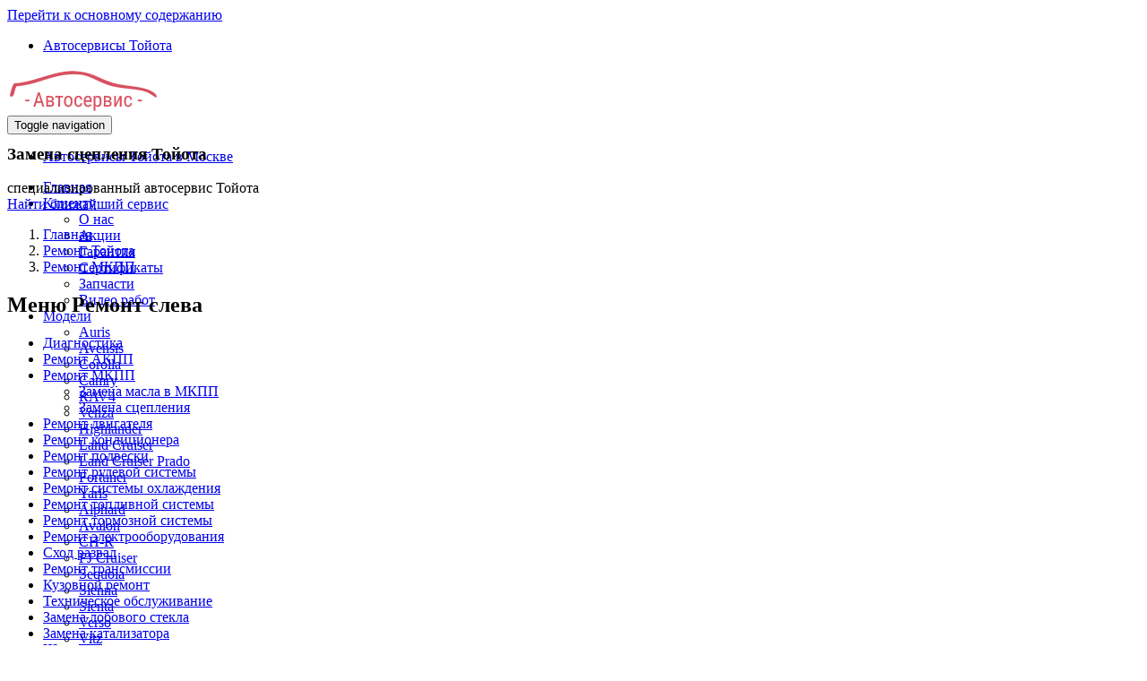

--- FILE ---
content_type: text/html; charset=UTF-8
request_url: https://www.autoservice-toyota.ru/rapeir/remont-mkpp/zamena-scepleniya/
body_size: 25453
content:
<!DOCTYPE html>
<html  lang="ru" dir="ltr">
  <head>
    <meta charset="utf-8" />
<meta name="description" content="Замена сцепления Тойота - это наша специализация. Выберите ближайший к Вам техцентр нашей Московской сети автосервисов Toyota и приезжайте на ремонт. Все виды работ на высоком уровне, приемлемые цены, гарантия до 2-х лет." />
<meta name="Generator" content="Drupal 10 (https://www.drupal.org)" />
<meta name="MobileOptimized" content="width" />
<meta name="HandheldFriendly" content="true" />
<meta name="viewport" content="width=device-width, initial-scale=1, shrink-to-fit=no" />
<link rel="preload" as="font" href="/libraries/slick/slick/fonts/slick.woff" type="font/woff2" crossorigin="anonymous" />
<meta http-equiv="x-ua-compatible" content="ie=edge" />
<link rel="icon" href="/sites/default/files/vw-favicon.png" type="image/png" />

    <title>Замена сцепления Тойота в Москве - сеть надежных автосервисов по обслуживанию Toyota</title>
    <link rel="stylesheet" media="all" href="/libraries/slick/slick/slick.css?t8vlq2" />
<link rel="stylesheet" media="all" href="/modules/contrib/slick/css/layout/slick.module.css?t8vlq2" />
<link rel="stylesheet" media="all" href="/core/misc/components/progress.module.css?t8vlq2" />
<link rel="stylesheet" media="all" href="/core/misc/components/ajax-progress.module.css?t8vlq2" />
<link rel="stylesheet" media="all" href="/modules/contrib/blazy/css/blazy.css?t8vlq2" />
<link rel="stylesheet" media="all" href="/modules/contrib/blazy/css/components/blazy.ratio.css?t8vlq2" />
<link rel="stylesheet" media="all" href="/modules/contrib/blazy/css/components/box/blazy.colorbox.css?t8vlq2" />
<link rel="stylesheet" media="all" href="/modules/contrib/blazy/css/components/box/blazy.lightbox.css?t8vlq2" />
<link rel="stylesheet" media="all" href="/modules/contrib/blazy/css/components/blazy.loading.css?t8vlq2" />
<link rel="stylesheet" media="all" href="/core/modules/views/css/views.module.css?t8vlq2" />
<link rel="stylesheet" media="all" href="/libraries/slick/slick/slick-theme.css?t8vlq2" />
<link rel="stylesheet" media="all" href="/modules/contrib/colorbox/styles/default/colorbox_style.css?t8vlq2" />
<link rel="stylesheet" media="all" href="/modules/custom/module_import_contacts/assets/map_balloons.css?t8vlq2" />
<link rel="stylesheet" media="all" href="/modules/custom/module_import_contacts/assets/footer_map.css?t8vlq2" />
<link rel="stylesheet" media="all" href="/modules/custom/module_import_contacts/assets/global.css?t8vlq2" />
<link rel="stylesheet" media="all" href="/modules/custom/module_import_contacts/assets/vw.css?t8vlq2" />
<link rel="stylesheet" media="all" href="/modules/contrib/slick/css/theme/slick.theme--full.css?t8vlq2" />
<link rel="stylesheet" media="all" href="/modules/contrib/slick/css/theme/slick.theme--fullwidth.css?t8vlq2" />
<link rel="stylesheet" media="all" href="/modules/contrib/slick/css/theme/slick.theme.css?t8vlq2" />
<link rel="stylesheet" media="all" href="/themes/contrib/bootstrap/css/components/variables.css?t8vlq2" />
<link rel="stylesheet" media="all" href="/themes/contrib/bootstrap/css/components/user.css?t8vlq2" />
<link rel="stylesheet" media="all" href="/themes/contrib/bootstrap/css/components/progress.css?t8vlq2" />
<link rel="stylesheet" media="all" href="/themes/contrib/bootstrap/css/components/affix.css?t8vlq2" />
<link rel="stylesheet" media="all" href="/themes/contrib/bootstrap/css/components/book.css?t8vlq2" />
<link rel="stylesheet" media="all" href="/themes/contrib/bootstrap/css/components/contextual.css?t8vlq2" />
<link rel="stylesheet" media="all" href="/themes/contrib/bootstrap/css/components/feed-icon.css?t8vlq2" />
<link rel="stylesheet" media="all" href="/themes/contrib/bootstrap/css/components/field.css?t8vlq2" />
<link rel="stylesheet" media="all" href="/themes/contrib/bootstrap/css/components/header.css?t8vlq2" />
<link rel="stylesheet" media="all" href="/themes/contrib/bootstrap/css/components/help.css?t8vlq2" />
<link rel="stylesheet" media="all" href="/themes/contrib/bootstrap/css/components/icons.css?t8vlq2" />
<link rel="stylesheet" media="all" href="/themes/contrib/bootstrap/css/components/image-button.css?t8vlq2" />
<link rel="stylesheet" media="all" href="/themes/contrib/bootstrap/css/components/item-list.css?t8vlq2" />
<link rel="stylesheet" media="all" href="/themes/contrib/bootstrap/css/components/list-group.css?t8vlq2" />
<link rel="stylesheet" media="all" href="/themes/contrib/bootstrap/css/components/media.css?t8vlq2" />
<link rel="stylesheet" media="all" href="/themes/contrib/bootstrap/css/components/page.css?t8vlq2" />
<link rel="stylesheet" media="all" href="/themes/contrib/bootstrap/css/components/search-form.css?t8vlq2" />
<link rel="stylesheet" media="all" href="/themes/contrib/bootstrap/css/components/shortcut.css?t8vlq2" />
<link rel="stylesheet" media="all" href="/themes/contrib/bootstrap/css/components/sidebar.css?t8vlq2" />
<link rel="stylesheet" media="all" href="/themes/contrib/bootstrap/css/components/site-footer.css?t8vlq2" />
<link rel="stylesheet" media="all" href="/themes/contrib/bootstrap/css/components/skip-link.css?t8vlq2" />
<link rel="stylesheet" media="all" href="/themes/contrib/bootstrap/css/components/table.css?t8vlq2" />
<link rel="stylesheet" media="all" href="/themes/contrib/bootstrap/css/components/tabledrag.css?t8vlq2" />
<link rel="stylesheet" media="all" href="/themes/contrib/bootstrap/css/components/tableselect.css?t8vlq2" />
<link rel="stylesheet" media="all" href="/themes/contrib/bootstrap/css/components/tablesort-indicator.css?t8vlq2" />
<link rel="stylesheet" media="all" href="/themes/contrib/bootstrap/css/components/ui.widget.css?t8vlq2" />
<link rel="stylesheet" media="all" href="/themes/contrib/bootstrap/css/components/tabs.css?t8vlq2" />
<link rel="stylesheet" media="all" href="/themes/contrib/bootstrap/css/components/toolbar.css?t8vlq2" />
<link rel="stylesheet" media="all" href="/themes/contrib/bootstrap/css/components/vertical-tabs.css?t8vlq2" />
<link rel="stylesheet" media="all" href="/themes/contrib/bootstrap/css/components/views.css?t8vlq2" />
<link rel="stylesheet" media="all" href="/themes/contrib/bootstrap/css/components/webform.css?t8vlq2" />
<link rel="stylesheet" media="all" href="/themes/contrib/bootstrap/css/components/ui-dialog.css?t8vlq2" />
<link rel="stylesheet" media="all" href="/themes/contrib/bootstrap/css/colors/messages/messages-white.css?t8vlq2" />
<link rel="stylesheet" media="all" href="/core/../themes/contrib/bootstrap/components/breadcrumb/breadcrumb.css?t8vlq2" />
<link rel="stylesheet" media="all" href="/themes/aero_subtheme_bootstrap/assets/bootstrap/dist/css/bootstrap_new.min.css?t8vlq2" />
<link rel="stylesheet" media="all" href="/themes/aero_subtheme_bootstrap/assets/lazy_load/lazy_load.css?t8vlq2" />
<link rel="stylesheet" media="all" href="/themes/aero_subtheme_bootstrap/css/fonts-import.css?t8vlq2" />
<link rel="stylesheet" media="all" href="/themes/aero_subtheme_bootstrap/style/css/main_style.css?t8vlq2" />
<link rel="stylesheet" media="all" href="/themes/aero_subtheme_bootstrap/css/t-style.css?t8vlq2" />
<link rel="stylesheet" media="all" href="/themes/aero_subtheme_bootstrap/css/z-base.css?t8vlq2" />
<link rel="stylesheet" media="all" href="/themes/aero_subtheme_bootstrap/css/z-style.css?t8vlq2" />
<link rel="stylesheet" media="all" href="/themes/aero_subtheme_bootstrap/css/style.css?t8vlq2" />
<link rel="stylesheet" media="all" href="/themes/aero_subtheme_bootstrap/css/review-style.css?t8vlq2" />
<link rel="stylesheet" media="all" href="/themes/aero_subtheme_bootstrap/assets/sliders/sliders.css?t8vlq2" />
<link rel="stylesheet" media="print" href="/themes/contrib/bootstrap/css/print.css?t8vlq2" />

    
  </head>
  <body class="layout-two-sidebars page-taxonomy-term-384 page-vocabulary-remont path-taxonomy">
    <a href="#main-content" class="visually-hidden focusable skip-link">
      Перейти к основному содержанию
    </a>
    
      <div class="dialog-off-canvas-main-canvas" data-off-canvas-main-canvas>
              <header class="desktop_header no-mobile" id="navbar" role="banner">
      <div id="undefined-sticky-wrapper" class="sticky-wrapper" style="height: 100px;">
        <div class="u-header">

  				<div class="container">
            <div class="desktop_header__wrapper">

              <div class="desktop_header__mobile-link">
                <ul class="clearfix menu menu--top-menu nav">
  <li class="nav-item">
          <a href="#map-5987" class="nav-link">Автосервисы Тойота</a>
      </li>
</ul>

              </div>

              <div class="desktop_header__main-items">

    			      <div class="navbar-header">
    			        	  <section class="region region-navigation">
          <div class="uh-logo pull-left hidden-sm hidden-xs">
      <b>
        <a href="/" title="Главная" rel="home">
            <img width="170" height="49" src="/sites/default/files/vw-logo.png" alt="Главная" class="img-responsive" />
        </a>
      </b>
    </div>
      
  </section>

    			        	    			        	    			          	<button type="button" class="navbar-toggle" data-toggle="collapse" data-target="#navbar-collapse">
    			            	<span class="sr-only">Toggle navigation</span>
    			            	<span class="icon-bar"></span>
    			            	<span class="icon-bar"></span>
    			            	<span class="icon-bar"></span>
    			          	</button>
    			        	    			      </div>

                    			        			        	<div id="navbar-collapse" class="navbar-collapse collapse">
                    <div class="desktop_header__desktop-link">
                      <ul class="clearfix menu menu--top-menu nav">
  <li class="nav-item">
          <a href="#map-5987" class="nav-link">Автосервисы Тойота в Москве</a>
      </li>
</ul>

                    </div>

  			          	  <section class="region region-navigation-collapsible">
    <nav role="navigation" aria-labelledby="block-glavnoemenu-menu" id="block-glavnoemenu">
          
      
              <ul id="block-glavnoemenu" class="clearfix menu menu--glavnoe-menu nav navbar-nav pull-right">
                            <li>
        <a href="/">Главная</a>
                  </li>
                        <li class="expanded dropdown">
        <a href="/client/" class="dropdown-toggle"  data-toggle="dropdown">Клиенту <span class="caret"></span></a>
                                  <ul id="block-glavnoemenu" class="clearfix menu menu--glavnoe-menu navbar-nav pull-right dropdown-menu my-dropdown">
                            <li>
        <a href="/about/">О нас</a>
                  </li>
                        <li>
        <a href="/akcii/">Акции</a>
                  </li>
                        <li>
        <a href="/garanty/">Гарантия</a>
                  </li>
                        <li>
        <a href="/sert/">Сертификаты</a>
                  </li>
                        <li>
        <a href="/partners/">Запчасти</a>
                  </li>
                        <li>
        <a href="/video/">Видео работ</a>
                  </li>
        </ul>
  
            </li>
                        <li class="expanded dropdown">
        <a href="/inf/" class="dropdown-toggle"  data-toggle="dropdown">Модели <span class="caret"></span></a>
                                  <ul id="block-glavnoemenu" class="clearfix menu menu--glavnoe-menu navbar-nav pull-right dropdown-menu my-dropdown">
                            <li>
        <a href="/inf/auris/">Auris</a>
                  </li>
                        <li>
        <a href="/inf/avensis/">Avensis</a>
                  </li>
                        <li>
        <a href="/inf/corolla/">Corolla</a>
                  </li>
                        <li>
        <a href="/inf/camry/">Camry</a>
                  </li>
                        <li>
        <a href="/inf/rav4/">RAV4</a>
                  </li>
                        <li>
        <a href="/inf/venza/">Venza</a>
                  </li>
                        <li>
        <a href="/inf/highlander/">Highlander</a>
                  </li>
                        <li>
        <a href="/inf/land-cruiser/">Land Cruiser</a>
                  </li>
                        <li>
        <a href="/inf/land-cruiser-prado/">Land Cruiser Prado</a>
                  </li>
                        <li>
        <a href="/inf/fortuner/">Fortuner</a>
                  </li>
                        <li>
        <a href="/inf/yaris/">Yaris</a>
                  </li>
                        <li>
        <a href="/inf/alphard/">Alphard</a>
                  </li>
                        <li>
        <a href="/inf/avalon/">Avalon</a>
                  </li>
                        <li>
        <a href="/inf/chr/">CH-R</a>
                  </li>
                        <li>
        <a href="/inf/fj-cruiser/">FJ Cruiser</a>
                  </li>
                        <li>
        <a href="/inf/sequoia/">Sequoia</a>
                  </li>
                        <li>
        <a href="/inf/sienna/">Sienna</a>
                  </li>
                        <li>
        <a href="/inf/sienta/">Sienta</a>
                  </li>
                        <li>
        <a href="/inf/verso/">Verso</a>
                  </li>
                        <li>
        <a href="/inf/vitz/">Vitz</a>
                  </li>
                        <li>
        <a href="/inf/hiace/">HiAce</a>
                  </li>
                        <li>
        <a href="/inf/raize/">Raize</a>
                  </li>
                        <li>
        <a href="/inf/roomy/">Roomy</a>
                  </li>
                        <li>
        <a href="/inf/tank/">Tank</a>
                  </li>
        </ul>
  
            </li>
                        <li class="expanded dropdown">
        <a href="/rapeir/" class="dropdown-toggle"  data-toggle="dropdown">Ремонт <span class="caret"></span></a>
                                  <ul id="block-glavnoemenu" class="clearfix menu menu--glavnoe-menu navbar-nav pull-right dropdown-menu my-dropdown">
                            <li>
        <a href="/rapeir/diagnostika/">Диагностика</a>
                  </li>
                        <li>
        <a href="/rapeir/remont-dvigatelya/">Ремонт двигателя</a>
                  </li>
                        <li>
        <a href="/rapeir/tekhnicheskoe-obsluzhivanie/">Техническое обслуживание</a>
                  </li>
                        <li>
        <a href="/rapeir/remont-akpp/">Ремонт АКПП</a>
                  </li>
                        <li>
        <a href="/rapeir/remont-mkpp/">Ремонт МКПП</a>
                  </li>
                        <li>
        <a href="/rapeir/remont-podveski/">Ремонт подвески</a>
                  </li>
                        <li>
        <a href="/rapeir/kuzovnoy-remont/">Кузовной ремонт</a>
                  </li>
                        <li>
        <a href="/rapeir/remont-tormoznoi-sistemy/">Ремонт тормозной системы</a>
                  </li>
                        <li>
        <a href="/rapeir/remont-rulevoi-sistemy/">Ремонт рулевой системы</a>
                  </li>
                        <li>
        <a href="/rapeir/remont-elektrooborudovaniya/">Ремонт электрооборудования</a>
                  </li>
                        <li>
        <a href="/rapeir/remont-toplivnoi-sistemy/">Ремонт топливной системы</a>
                  </li>
                        <li>
        <a href="/rapeir/remont-sistemy-ohlazdenia/">Ремонт системы охлаждения</a>
                  </li>
                        <li>
        <a href="/rapeir/remont-kondicionera/">Ремонт кондиционера</a>
                  </li>
                        <li>
        <a href="/rapeir/regulirovka-skhod-razvala/">Сход развал</a>
                  </li>
                        <li>
        <a href="/rapeir/zamena-lobovogo-stekla/">Замена лобового стекла</a>
                  </li>
                        <li>
        <a href="/rapeir/remont-transmissii/">Ремонт трансмиссии</a>
                  </li>
                        <li>
        <a href="/rapeir/shinomontag/">Шиномонтаж</a>
                  </li>
        </ul>
  
            </li>
                        <li class="expanded dropdown">
        <a href="/price/" class="dropdown-toggle"  data-toggle="dropdown">Цены <span class="caret"></span></a>
                                  <ul id="block-glavnoemenu" class="clearfix menu menu--glavnoe-menu navbar-nav pull-right dropdown-menu my-dropdown">
                            <li>
        <a href="/price/land-cruiser/">Ленд Крузер</a>
                  </li>
                        <li>
        <a href="/price/land-cruiser-prado/">Ленд Крузер Прадо</a>
                  </li>
                        <li>
        <a href="/price/rav4/">RAV 4</a>
                  </li>
                        <li>
        <a href="/price/camry/">Камри</a>
                  </li>
                        <li>
        <a href="/price/corolla/">Королла</a>
                  </li>
                        <li>
        <a href="/price/venza/">Венза</a>
                  </li>
                        <li>
        <a href="/price/highlander/">Хайлендер</a>
                  </li>
                        <li>
        <a href="/price/fortuner/">Фортунер</a>
                  </li>
                        <li>
        <a href="/price/avensis/">Авенсис</a>
                  </li>
                        <li>
        <a href="/price/auris/">Аурис</a>
                  </li>
                        <li>
        <a href="/price/yaris/">Ярис</a>
                  </li>
                        <li>
        <a href="/price/verso/">Версо</a>
                  </li>
                        <li>
        <a href="/price/tank/">Танк</a>
                  </li>
                        <li>
        <a href="/price/vitz/">Витц</a>
                  </li>
        </ul>
  
            </li>
                        <li>
        <a href="/contact/">Контакты</a>
                  </li>
        </ul>
  


  </nav>

  </section>

  			        	</div>
    			                    </div>
            </div>

          </div>
        </div>
	    </div>
    </header>
  
    <div class="header2">  <section class="region region-header2">
    <div id="block-aero-subtheme-bootstrap-page-title" class="block block-core block-page-title-block">
  
    
      <div class="content">
      

    	<section class="top-slide header-pasha bg-dark-red bg-txtr" style="background-image: url('https://www.autoservice-toyota.ru/sites/default/files/styles/bg_image/public/rapeir_image/rapeir-toyota-2.jpg?itok=0y0wl5R6');">

	      <div class="container">
	        <div class="row row-flex row-flex-vac">
	          <div class="col-md-2 col-sm-3 hidden-xs top-slide-img svg-light-grey">
	            
	          </div>
	          <div class="col-md-10 col-sm-9 top-slide-txt">
	            <div class="mb1"><h1 class="mb0 light-grey">    Замена сцепления
  Тойота</h1></div>
	            <div><span class="h3 mb1 fw400">специализированный автосервис Тойота</span></div>
	            <div><a href="/contact/" class="bg-light-grey fw700 dark-red brd"><i class="icon_pin_alt"></i> Найти ближайший сервис</a></div>
	          </div>
	        </div>
	      </div>
	    </section>



    </div>
  </div>

  </section>
</div>
 
  <div role="main" class="main-container container js-quickedit-main-content">
    <div class="row">

                              <div class="col-sm-12" role="heading">
              <section class="region region-header">
    <div id="block-aero-subtheme-bootstrap-breadcrumbs" class="block block-system block-system-breadcrumb-block">
  
    
      <div class="content">
      
  <nav role="navigation" aria-label="breadcrumb" style="">
  <ol class="breadcrumb">
            <li class="breadcrumb-item">
        <a href="/">Главная</a>
      </li>
                <li class="breadcrumb-item">
        <a href="/rapeir/">Ремонт Тойота</a>
      </li>
                <li class="breadcrumb-item">
        <a href="/rapeir/remont-mkpp/">Ремонт МКПП</a>
      </li>
        </ol>
</nav>


    </div>
  </div>
<div data-drupal-messages-fallback class="hidden"></div>

  </section>

          </div>
              
                              <aside class="col-sm-3" role="complementary">
              <section class="region region-sidebar-first">
    <nav role="navigation" aria-labelledby="block-menuremontsleva-menu" id="block-menuremontsleva" class="block block-menu navigation menu--menu-remont-sleva">
            
  <h2 class="visually-hidden" id="block-menuremontsleva-menu">Меню Ремонт слева</h2>
  

        
              <ul id="block-menuremontsleva" class="clearfix menu menu--menu-remont-sleva nav">
                            <li>
        <a href="/rapeir/diagnostika/">Диагностика</a>
                  </li>
                        <li>
        <a href="/rapeir/remont-akpp/">Ремонт АКПП</a>
                  </li>
                        <li class="expanded dropdown active">
                <a href="/rapeir/remont-mkpp/" class="dropdown-toggle"  data-toggle="dropdown">Ремонт МКПП <!--<span class="caret"></span>--></a>
                                  <ul id="block-menuremontsleva" class="clearfix menu menu--menu-remont-sleva my-dropdown">
                            <li>
        <a href="/rapeir/remont-mkpp/zamena-masla-v-mkpp/">Замена масла в МКПП</a>
                  </li>
                        <li class="active">
        <a href="/rapeir/remont-mkpp/zamena-scepleniya/">Замена сцепления</a>
                  </li>
        </ul>
  
            </li>
                        <li>
        <a href="/rapeir/remont-dvigatelya/">Ремонт двигателя</a>
                  </li>
                        <li>
        <a href="/rapeir/remont-kondicionera/">Ремонт кондиционера</a>
                  </li>
                        <li>
        <a href="/rapeir/remont-podveski/">Ремонт подвески</a>
                  </li>
                        <li>
        <a href="/rapeir/remont-rulevoi-sistemy/">Ремонт рулевой системы</a>
                  </li>
                        <li>
        <a href="/rapeir/remont-sistemy-ohlazdenia/">Ремонт системы охлаждения</a>
                  </li>
                        <li>
        <a href="/rapeir/remont-toplivnoi-sistemy/">Ремонт топливной системы</a>
                  </li>
                        <li>
        <a href="/rapeir/remont-tormoznoi-sistemy/">Ремонт тормозной системы</a>
                  </li>
                        <li>
        <a href="/rapeir/remont-elektrooborudovaniya/">Ремонт электрооборудования</a>
                  </li>
                        <li>
        <a href="/rapeir/regulirovka-skhod-razvala/">Сход развал</a>
                  </li>
                        <li>
        <a href="/rapeir/remont-transmissii/">Ремонт трансмиссии</a>
                  </li>
                        <li>
        <a href="/rapeir/kuzovnoy-remont/">Кузовной ремонт</a>
                  </li>
                        <li>
        <a href="/rapeir/tekhnicheskoe-obsluzhivanie/">Техническое обслуживание</a>
                  </li>
                        <li>
        <a href="/rapeir/zamena-lobovogo-stekla/">Замена лобового стекла</a>
                  </li>
                        <li>
        <a href="/rapeir/zamena-katalizatora-na-plamegasitel/" title="Замена катализатора">Замена катализатора</a>
                  </li>
                        <li>
        <a href="/rapeir/shinomontag/">Шиномонтаж</a>
                  </li>
        </ul>
  


  </nav>

  </section>

          </aside>
              
                  <section class="main-content col order-last col-sm-9" id="content" role="main">

                
                
                
                                      
                  
                          <a id="main-content"></a>
            <section class="region region-content">
    <div id="block-aero-subtheme-bootstrap-content" class="block block-system block-system-main-block">
  
    
      <div class="content">
      <div>
  
  
  
            <div class="field field--name-field-anons field--type-text-long field--label-hidden field--item"><p>Прежде, чем начинать разборку «коробки», необходимо убедиться, что сбои в ее работе не были вызваны износом или поломкой сцепления. Часто проблемы при переключении скоростей «лечатся» сменой корзины и диска, ремонтом привода выключения или прокачкой гидросистемы.</p></div>
      
      <div data-colorbox-gallery class="blazy blazy--colorbox blazy--lightbox blazy--colorbox-gallery blazy--field blazy--field-izobrazenie blazy--field-izobrazenie--full field field--name-field-izobrazenie field--type-image field--label-hidden field--items row" data-blazy="">
                        <div class="field--item col-md-3 col-sm-6 col-xs-6 photo"><a href="/sites/default/files/styles/image_style_usluga_large_/public/rapeir_image/rapeir-toyota-2.jpg?itok=pV4yDsGn" class="blazy__colorbox litebox litebox--image" data-colorbox-trigger data-box-url="/sites/default/files/styles/image_style_usluga_large_/public/rapeir_image/rapeir-toyota-2.jpg?itok=pV4yDsGn" data-b-delta="0" data-b-media="{&quot;id&quot;:&quot;colorbox&quot;,&quot;count&quot;:3,&quot;boxType&quot;:&quot;image&quot;,&quot;type&quot;:&quot;image&quot;,&quot;token&quot;:&quot;b-32107e7323b&quot;,&quot;paddingHack&quot;:true,&quot;rel&quot;:&quot;blazy-taxonomy-term-remont-izobrazenie-full-colorbox&quot;,&quot;width&quot;:1176,&quot;height&quot;:641}">    <div data-b-token="b-32107e7323b" class="media media--blazy media--switch media--switch--colorbox media--image is-b-loading">
<img alt="замена сцепления" decoding="async" class="media__element b-lazy img-responsive" loading="lazy" data-src="/sites/default/files/styles/187x187/public/rapeir_image/rapeir-toyota-2.jpg?itok=HqposK9j" src="data:image/svg+xml;charset=utf-8,%3Csvg%20xmlns%3D&#039;http%3A%2F%2Fwww.w3.org%2F2000%2Fsvg&#039;%20viewBox%3D&#039;0%200%201%201&#039;%2F%3E" width="187" height="187" />
        <span class="media__icon media__icon--litebox"></span></div></a>
        
  </div>
                                <div class="field--item col-md-3 col-sm-6 col-xs-6 photo"><a href="/sites/default/files/styles/image_style_usluga_large_/public/rapeir_image/rapeir-toyota-71.jpg?itok=Nu8mJjYb" class="blazy__colorbox litebox litebox--image" data-colorbox-trigger data-box-url="/sites/default/files/styles/image_style_usluga_large_/public/rapeir_image/rapeir-toyota-71.jpg?itok=Nu8mJjYb" data-b-delta="1" data-b-media="{&quot;id&quot;:&quot;colorbox&quot;,&quot;count&quot;:3,&quot;boxType&quot;:&quot;image&quot;,&quot;type&quot;:&quot;image&quot;,&quot;token&quot;:&quot;b-3c8eda1acde&quot;,&quot;paddingHack&quot;:true,&quot;rel&quot;:&quot;blazy-taxonomy-term-remont-izobrazenie-full-colorbox&quot;,&quot;width&quot;:1176,&quot;height&quot;:641}">    <div data-b-token="b-3c8eda1acde" class="media media--blazy media--switch media--switch--colorbox media--image is-b-loading">
<img alt="диск и корзина сцепления" decoding="async" class="media__element b-lazy img-responsive" loading="lazy" data-src="/sites/default/files/styles/187x187/public/rapeir_image/rapeir-toyota-71.jpg?itok=QrUiUjo5" src="data:image/svg+xml;charset=utf-8,%3Csvg%20xmlns%3D&#039;http%3A%2F%2Fwww.w3.org%2F2000%2Fsvg&#039;%20viewBox%3D&#039;0%200%201%201&#039;%2F%3E" width="187" height="187" />
        <span class="media__icon media__icon--litebox"></span></div></a>
        
  </div>
                                <div class="field--item col-md-3 col-sm-6 col-xs-6 photo"><a href="/sites/default/files/styles/image_style_usluga_large_/public/rapeir_image/rapeir-toyota-135.jpg?itok=NCp64gcN" class="blazy__colorbox litebox litebox--image" data-colorbox-trigger data-box-url="/sites/default/files/styles/image_style_usluga_large_/public/rapeir_image/rapeir-toyota-135.jpg?itok=NCp64gcN" data-b-delta="2" data-b-media="{&quot;id&quot;:&quot;colorbox&quot;,&quot;count&quot;:3,&quot;boxType&quot;:&quot;image&quot;,&quot;type&quot;:&quot;image&quot;,&quot;token&quot;:&quot;b-64fddff6206&quot;,&quot;paddingHack&quot;:true,&quot;rel&quot;:&quot;blazy-taxonomy-term-remont-izobrazenie-full-colorbox&quot;,&quot;width&quot;:1176,&quot;height&quot;:641}">    <div data-b-token="b-64fddff6206" class="media media--blazy media--switch media--switch--colorbox media--image is-b-loading">
<img alt="сцепление Тойоты" decoding="async" class="media__element b-lazy img-responsive" loading="lazy" data-src="/sites/default/files/styles/187x187/public/rapeir_image/rapeir-toyota-135.jpg?itok=dgNjCTvl" src="data:image/svg+xml;charset=utf-8,%3Csvg%20xmlns%3D&#039;http%3A%2F%2Fwww.w3.org%2F2000%2Fsvg&#039;%20viewBox%3D&#039;0%200%201%201&#039;%2F%3E" width="187" height="187" />
        <span class="media__icon media__icon--litebox"></span></div></a>
        
  </div>
                  </div>
  
  <div class="field field--name-field-simptomy-neispravnosti field--type-text-long field--label-above">
    <h2 class="field--label">Симптомы неисправности</h2>
              <div class="field--item"><p>Обслуживание Тойоты с механической и роботизированной КПП предусматривает периодическую регулировку или замену сцепления. Критериями исправности служат:</p>

<ul>
	<li>отсутствие рывков при трогании, «ведения» и пробуксовок,</li>
	<li>величины полного, свободного и рабочего хода педали,</li>
	<li>изменение уровня шума при включении и выключении.</li>
</ul></div>
          </div>

  <div class="field field--name-field-cto-budet-esli-ne-otremont field--type-text-long field--label-above">
    <h2 class="field--label">Что будет если не отремонтировать</h2>
              <div class="field--item"><p>Своевременное обслуживание «сцепы», цена которого не так велика, может уберечь от повреждений двигатель и КПП. Поручив его мастерам нашей сети автосервисов, Вы можете быть уверены в долговечности новых узлов и приемлемой стоимости даже самых трудоемких работ.</p></div>
          </div>

</div>

    </div>
  </div>
<div class="views-element-container block block-views block-views-blocktizery-uslug3-kategorii-block-1" id="block-views-block-tizery-uslug3-kategorii-block-1">
  
    
      <div class="content">
      <div><div class="view view-tizery-uslug3-kategorii view-id-tizery_uslug3_kategorii view-display-id-block_1 js-view-dom-id-bc9b359c354468135ad96779c7ed60c00025d00223b54b4bada5d06700853e59">
  
    
      
  
          </div>
</div>

    </div>
  </div>
<div class="views-element-container row row-flex price text-center block block-views block-views-blockuslugi-from-rapeir-block-uslugi" id="block-views-block-uslugi-from-rapeir-block-uslugi">
  
    
      <div class="content">
      <div><div class="view--blazy view view-uslugi-from-rapeir view-id-uslugi_from_rapeir view-display-id-block_uslugi js-view-dom-id-927175d5ee348df909674b3346e5064ccd494d986b8e31f28de024ed4700ed8c">
  
    
      <div class="view-header">
      <hr />
<b class="h2 head-tng head-tng-red">
		<em class="head-tng2-line1"></em><em class="head-tng2-line2"></em>
		<em class="head-tng2-left1"></em><em class="head-tng2-left2"></em><em class="head-tng2-left3"></em>
			<span>Ремонт по моделям</span>
		<em class="head-tng2-right1"></em><em class="head-tng2-right2"></em>
		<em class="head-tng2-right3"></em><em class="head-tng2-line3"></em><em class="head-tng2-line4"></em>
	</b>
    </div>
      
      <div class="view-content">
          <div class="col-md-4 col-sm-6 col-xs-12 views-row">
    <div class="views-field views-field-field-izobrazenie"><div class="field-content">    <div data-b-token="b-b9507d6fb08" class="media media--blazy media--image is-b-loading">
<img alt="Тойота Версо после замены сцепления в автотехцентре" decoding="async" class="media__element b-lazy img-responsive" loading="lazy" data-src="/sites/default/files/styles/medium/public/2025-11/zam%20scep%20verso%20%281%29.jpg?itok=pEu3zRE-" src="data:image/svg+xml;charset=utf-8,%3Csvg%20xmlns%3D&#039;http%3A%2F%2Fwww.w3.org%2F2000%2Fsvg&#039;%20viewBox%3D&#039;0%200%201%201&#039;%2F%3E" width="220" height="220" />
        </div>
  </div></div><div class="views-field views-field-name"><span class="field-content"><a href="/inf/verso/remont-mekhanicheskoj-kpp/zamena-scepleniya/"><span class="name"><b>Замена сцепления <span class="dark-grey">Тойота Версо</span></b></span></a></span></div>
  </div>
    <div class="col-md-4 col-sm-6 col-xs-12 views-row">
    <div class="views-field views-field-field-izobrazenie"><div class="field-content">    <div data-b-token="b-b03961cf1bd" class="media media--blazy media--image is-b-loading">
<img alt="Тойота Фортунер после замены сцепления в автотехцентре" decoding="async" class="media__element b-lazy img-responsive" loading="lazy" data-src="/sites/default/files/styles/medium/public/2025-06/zam%20scep%20fortuner%20%281%29.jpg?itok=FINTnkQA" src="data:image/svg+xml;charset=utf-8,%3Csvg%20xmlns%3D&#039;http%3A%2F%2Fwww.w3.org%2F2000%2Fsvg&#039;%20viewBox%3D&#039;0%200%201%201&#039;%2F%3E" width="220" height="220" />
        </div>
  </div></div><div class="views-field views-field-name"><span class="field-content"><a href="/inf/fortuner/remont-mkpp/zamena-scepleniya/"><span class="name"><b>Замена сцепления <span class="dark-grey">Тойота Фортунер</span></b></span></a></span></div>
  </div>
    <div class="col-md-4 col-sm-6 col-xs-12 views-row">
    <div class="views-field views-field-field-izobrazenie"><div class="field-content">    <div data-b-token="b-c2f1b55eff2" class="media media--blazy media--image is-b-loading">
<img alt="Подготовка Тойота Ярис к замене сцепления" decoding="async" class="media__element b-lazy img-responsive" loading="lazy" data-src="/sites/default/files/styles/medium/public/2024-04/zam%20sc%20yaris%20%281%29.jpg?itok=7UTcZVEb" src="data:image/svg+xml;charset=utf-8,%3Csvg%20xmlns%3D&#039;http%3A%2F%2Fwww.w3.org%2F2000%2Fsvg&#039;%20viewBox%3D&#039;0%200%201%201&#039;%2F%3E" width="220" height="220" />
        </div>
  </div></div><div class="views-field views-field-name"><span class="field-content"><a href="/inf/yaris/remont-mekhanicheskoj-kpp/zamena-scepleniya/"><span class="name"><b>Замена сцепления <span class="dark-grey">Тойота Ярис</span></b></span></a></span></div>
  </div>
    <div class="col-md-4 col-sm-6 col-xs-12 views-row">
    <div class="views-field views-field-field-izobrazenie"><div class="field-content">    <div data-b-token="b-a5bfe69c8d0" class="media media--blazy media--image is-b-loading">
<img alt="Замена сцепления на Тойота Рав 4" decoding="async" class="media__element b-lazy img-responsive" loading="lazy" data-src="/sites/default/files/styles/medium/public/2022-09/zam%20sc%20rav4%20%281%29.jpg?itok=TIZcyKfK" src="data:image/svg+xml;charset=utf-8,%3Csvg%20xmlns%3D&#039;http%3A%2F%2Fwww.w3.org%2F2000%2Fsvg&#039;%20viewBox%3D&#039;0%200%201%201&#039;%2F%3E" width="220" height="220" />
        </div>
  </div></div><div class="views-field views-field-name"><span class="field-content"><a href="/inf/rav4/transmissiya/zamena-scepleniya/"><span class="name"><b>Замена сцепления <span class="dark-grey">Тойота Рав 4</span></b></span></a></span></div>
  </div>
    <div class="col-md-4 col-sm-6 col-xs-12 views-row">
    <div class="views-field views-field-field-izobrazenie"><div class="field-content">    <div data-b-token="b-af7d39234e5" class="media media--blazy media--image is-b-loading">
<img alt="сцепление" decoding="async" class="media__element b-lazy img-responsive" loading="lazy" data-src="/sites/default/files/styles/medium/public/2019-12/camry-remont-12-30.jpg?itok=PQLhG6Cg" src="data:image/svg+xml;charset=utf-8,%3Csvg%20xmlns%3D&#039;http%3A%2F%2Fwww.w3.org%2F2000%2Fsvg&#039;%20viewBox%3D&#039;0%200%201%201&#039;%2F%3E" width="220" height="220" />
        </div>
  </div></div><div class="views-field views-field-name"><span class="field-content"><a href="/inf/camry/remont-korobki/zamena-scepleniya/"><span class="name"><b>Замена сцепления  <span class="dark-grey">Тойота Камри</span></b></span></a></span></div>
  </div>
    <div class="col-md-4 col-sm-6 col-xs-12 views-row">
    <div class="views-field views-field-field-izobrazenie"><div class="field-content">    <div data-b-token="b-45ce602d15b" class="media media--blazy media--image is-b-loading">
<img alt="Тойота Аурис" decoding="async" class="media__element b-lazy img-responsive" loading="lazy" data-src="/sites/default/files/styles/medium/public/2018-05/product-auris-19.jpg?itok=II2WxGp1" src="data:image/svg+xml;charset=utf-8,%3Csvg%20xmlns%3D&#039;http%3A%2F%2Fwww.w3.org%2F2000%2Fsvg&#039;%20viewBox%3D&#039;0%200%201%201&#039;%2F%3E" width="220" height="220" />
        </div>
  </div></div><div class="views-field views-field-name"><span class="field-content"><a href="/inf/auris/mkpp/zamena-sceplenia/"><span class="name"><b>Замена сцепления <span class="dark-grey">Тойота Аурис</span></b></span></a></span></div>
  </div>

    </div>
  
          </div>
</div>

    </div>
  </div>
<div class="views-element-container block block-views block-views-blockslaider-remont-block-1" id="block-views-block-slaider-remont-block-1">
  
    
      <div class="content">
      <div><div class="view view-slaider-remont view-id-slaider_remont view-display-id-block_1 js-view-dom-id-c55e868cf03e17bc122b0e029d419a2c1221e287ee16e605245442cc0f434388">
  
    
      
      <div class="view-content">
          <div class="views-row">
    <div>
  
  
  <div data-colorbox-gallery class="slick blazy blazy--colorbox blazy--lightbox blazy--colorbox-gallery slick--field slick--field-izobrazenie slick--field-izobrazenie--slaider-remont slick--skin--fullwidth slick--optionset--slaider-glavnaa slick--colorbox" data-blazy=""><div id="slick-e521974321f" data-slick="{&quot;count&quot;:3,&quot;total&quot;:3,&quot;adaptiveHeight&quot;:true,&quot;autoplay&quot;:true,&quot;autoplaySpeed&quot;:4000,&quot;lazyLoad&quot;:&quot;blazy&quot;}" class="slick__slider"><div class="slick__slide slide slide--0"><div class="slide__content"><a href="/sites/default/files/rapeir_image/rapeir-toyota-2.jpg" class="blazy__colorbox litebox litebox--image" data-colorbox-trigger data-b-delta="0" data-b-media="{&quot;id&quot;:&quot;colorbox&quot;,&quot;count&quot;:3,&quot;boxType&quot;:&quot;image&quot;,&quot;type&quot;:&quot;image&quot;,&quot;token&quot;:&quot;b-4052a5aaae3&quot;,&quot;paddingHack&quot;:true,&quot;rel&quot;:&quot;slick-taxonomy-term-remont-izobrazenie-slaider-remont-colorbox&quot;,&quot;width&quot;:1176,&quot;height&quot;:641}">    <div data-b-token="b-4052a5aaae3" class="media media--blazy media--slick media--switch media--switch--colorbox media--image media--ratio media--ratio--85 is-b-loading">
<img alt="замена сцепления" decoding="async" class="media__element b-lazy img-responsive" loading="lazy" data-src="/sites/default/files/styles/850x550/public/rapeir_image/rapeir-toyota-2.jpg?itok=9qEzCpAv" src="data:image/svg+xml;charset=utf-8,%3Csvg%20xmlns%3D&#039;http%3A%2F%2Fwww.w3.org%2F2000%2Fsvg&#039;%20viewBox%3D&#039;0%200%201%201&#039;%2F%3E" width="850" height="550" />
        <span class="media__icon media__icon--litebox"></span></div></a>
        
  </div>
</div><div class="slick__slide slide slide--1"><div class="slide__content"><a href="/sites/default/files/rapeir_image/rapeir-toyota-71.jpg" class="blazy__colorbox litebox litebox--image" data-colorbox-trigger data-b-delta="1" data-b-media="{&quot;id&quot;:&quot;colorbox&quot;,&quot;count&quot;:3,&quot;boxType&quot;:&quot;image&quot;,&quot;type&quot;:&quot;image&quot;,&quot;token&quot;:&quot;b-402fe913656&quot;,&quot;paddingHack&quot;:true,&quot;rel&quot;:&quot;slick-taxonomy-term-remont-izobrazenie-slaider-remont-colorbox&quot;,&quot;width&quot;:1176,&quot;height&quot;:641}">    <div data-b-token="b-402fe913656" class="media media--blazy media--slick media--switch media--switch--colorbox media--image media--ratio media--ratio--85 is-b-loading">
<img alt="диск и корзина сцепления" decoding="async" class="media__element b-lazy img-responsive" loading="lazy" data-src="/sites/default/files/styles/850x550/public/rapeir_image/rapeir-toyota-71.jpg?itok=2qbzbu-N" src="data:image/svg+xml;charset=utf-8,%3Csvg%20xmlns%3D&#039;http%3A%2F%2Fwww.w3.org%2F2000%2Fsvg&#039;%20viewBox%3D&#039;0%200%201%201&#039;%2F%3E" width="850" height="550" />
        <span class="media__icon media__icon--litebox"></span></div></a>
        
  </div>
</div><div class="slick__slide slide slide--2"><div class="slide__content"><a href="/sites/default/files/rapeir_image/rapeir-toyota-135.jpg" class="blazy__colorbox litebox litebox--image" data-colorbox-trigger data-b-delta="2" data-b-media="{&quot;id&quot;:&quot;colorbox&quot;,&quot;count&quot;:3,&quot;boxType&quot;:&quot;image&quot;,&quot;type&quot;:&quot;image&quot;,&quot;token&quot;:&quot;b-b70e8803896&quot;,&quot;paddingHack&quot;:true,&quot;rel&quot;:&quot;slick-taxonomy-term-remont-izobrazenie-slaider-remont-colorbox&quot;,&quot;width&quot;:1176,&quot;height&quot;:641}">    <div data-b-token="b-b70e8803896" class="media media--blazy media--slick media--switch media--switch--colorbox media--image media--ratio media--ratio--85 is-b-loading">
<img alt="сцепление Тойоты" decoding="async" class="media__element b-lazy img-responsive" loading="lazy" data-src="/sites/default/files/styles/850x550/public/rapeir_image/rapeir-toyota-135.jpg?itok=VTRYMNR2" src="data:image/svg+xml;charset=utf-8,%3Csvg%20xmlns%3D&#039;http%3A%2F%2Fwww.w3.org%2F2000%2Fsvg&#039;%20viewBox%3D&#039;0%200%201%201&#039;%2F%3E" width="850" height="550" />
        <span class="media__icon media__icon--litebox"></span></div></a>
        
  </div>
</div></div>
          <nav role="navigation" class="slick__arrow">
        <button type="button" data-role="none" class="slick-prev" aria-label="Previous" tabindex="0">Previous</button><button type="button" data-role="none" class="slick-next" aria-label="Next" tabindex="0">Next</button>
      </nav>
    </div>

</div>

  </div>

    </div>
  
          </div>
</div>

    </div>
  </div>
<div class="views-element-container row row-flex price block block-views block-views-blockceny-na-uslugu-block-1" id="block-views-block-ceny-na-uslugu-block-1">
  
    
      <div class="content">
      <div><div class="view view-ceny-na-uslugu view-id-ceny_na_uslugu view-display-id-block_1 js-view-dom-id-ff7fbfafda62263356b3a66c9a98a9cbac1b5f02a4497105407e1774d5e7d272">
  
    
      <div class="view-header">
      <div class="col-md-12"><b class="h2">Цены на замену сцепления Тойота</b></div>
    </div>
      
      <div class="view-content">
          <div class="col-md-4 text-center views-row">
    <div class="views-field views-field-name"><span class="field-content"><a href="/inf/camry/remont-korobki/zamena-scepleniya/"><span class="name red">Замена сцепления  <span class="model">Тойота Камри</span></span>
<div class="time"><i class="fa fa-clock-o" aria-hidden="true"></i> от  час.</div>
<div class="cost"><i class="fa fa-rub" aria-hidden="true"></i> от 10'800 руб.</div></a></span></div>
  </div>
    <div class="col-md-4 text-center views-row">
    <div class="views-field views-field-name"><span class="field-content"><a href="/inf/rav4/transmissiya/zamena-scepleniya/"><span class="name red">Замена сцепления  <span class="model">Тойота Рав 4</span></span>
<div class="time"><i class="fa fa-clock-o" aria-hidden="true"></i> от  час.</div>
<div class="cost"><i class="fa fa-rub" aria-hidden="true"></i> от 10'800 руб.</div></a></span></div>
  </div>
    <div class="col-md-4 text-center views-row">
    <div class="views-field views-field-name"><span class="field-content"><a href="/inf/yaris/remont-mekhanicheskoj-kpp/zamena-scepleniya/"><span class="name red">Замена сцепления  <span class="model">Тойота Ярис</span></span>
<div class="time"><i class="fa fa-clock-o" aria-hidden="true"></i> от  час.</div>
<div class="cost"><i class="fa fa-rub" aria-hidden="true"></i> от 10'800 руб.</div></a></span></div>
  </div>
    <div class="col-md-4 text-center views-row">
    <div class="views-field views-field-name"><span class="field-content"><a href="/inf/fortuner/remont-mkpp/zamena-scepleniya/"><span class="name red">Замена сцепления  <span class="model">Тойота Фортунер</span></span>
<div class="time"><i class="fa fa-clock-o" aria-hidden="true"></i> от  час.</div>
<div class="cost"><i class="fa fa-rub" aria-hidden="true"></i> от 10'800 руб.</div></a></span></div>
  </div>
    <div class="col-md-4 text-center views-row">
    <div class="views-field views-field-name"><span class="field-content"><a href="/inf/verso/remont-mekhanicheskoj-kpp/zamena-scepleniya/"><span class="name red">Замена сцепления  <span class="model">Тойота Версо</span></span>
<div class="time"><i class="fa fa-clock-o" aria-hidden="true"></i> от  час.</div>
<div class="cost"><i class="fa fa-rub" aria-hidden="true"></i> от 10'800 руб.</div></a></span></div>
  </div>
    <div class="col-md-4 text-center views-row">
    <div class="views-field views-field-name"><span class="field-content"><a href="/inf/avensis/remont-akpp-i-mkpp/zamena-sceplenia/"><span class="name red">Замена сцепления <span class="model">Тойота Авенсис</span></span>
<div class="time"><i class="fa fa-clock-o" aria-hidden="true"></i> от 7.00 час.</div>
<div class="cost"><i class="fa fa-rub" aria-hidden="true"></i> от 6'500 руб.</div></a></span></div>
  </div>
    <div class="col-md-4 text-center views-row">
    <div class="views-field views-field-name"><span class="field-content"><a href="/inf/auris/mkpp/zamena-sceplenia/"><span class="name red">Замена сцепления <span class="model">Тойота Аурис</span></span>
<div class="time"><i class="fa fa-clock-o" aria-hidden="true"></i> от 7.00 час.</div>
<div class="cost"><i class="fa fa-rub" aria-hidden="true"></i> от 6'500 руб.</div></a></span></div>
  </div>
    <div class="col-md-4 text-center views-row">
    <div class="views-field views-field-name"><span class="field-content"><a href="/inf/corolla/akpp/zamena-sceplenia-na-mehanike/"><span class="name red">Замена сцепления <span class="model">Тойота Королла</span></span>
<div class="time"><i class="fa fa-clock-o" aria-hidden="true"></i> от 6.00 час.</div>
<div class="cost"><i class="fa fa-rub" aria-hidden="true"></i> от 7'500 руб.</div></a></span></div>
  </div>
    <div class="col-md-4 text-center views-row">
    <div class="views-field views-field-name"><span class="field-content"><a href="/inf/land-cruiser/akpp/zamena-sceplenia/"><span class="name red">Замена сцепления <span class="model">Тойота Ленд Крузер</span></span>
<div class="time"><i class="fa fa-clock-o" aria-hidden="true"></i> от 12.00 час.</div>
<div class="cost"><i class="fa fa-rub" aria-hidden="true"></i> от 12'000 руб.</div></a></span></div>
  </div>

    </div>
  
            <div class="view-footer">
      <div class="col-md-12 text-center">
				<a class="hpf-button hpf-button-new mt2 mb2" href="/price/">Все цены</a>
			</div>
    </div>
    </div>
</div>

    </div>
  </div>

  </section>

              </section>

    </div>
  </div>

        <section class="region region-sidebar-second">
    <div id="block-avtoservisvkazdomraionemoskvy" class="block-content-basic block block-block-content block-block-contentc303ff6b-e99b-483c-9576-325c08be1dc5">
  
    
      <div class="content">
      
            <div class="clearfix text-formatted field field--name-body field--type-text-with-summary field--label-hidden field__item"><section>
<div class="container">
<div class="map-msk brd p2">
<div class="row row-flex row-flex-vac">
<div class="col-md-8 col-sm-8 col-xs-12"><b class="h2 mb0 light-grey">Ремонт Тойота в специализированных автосервисах</b></div>

<div class="col-md-4 mb0"><a class="btn-regular bg-light-grey alignright" href="/contact/">Найти ближайший</a></div>
</div>
</div>
</div>
</section>
</div>
      
    </div>
  </div>
<div id="block-preimusestva" class="block-content-basic block block-block-content block-block-content1b09c80c-8bfa-4cac-8a5f-c69e908c8189">
  
    
      <div class="content">
      
            <div class="clearfix text-formatted field field--name-body field--type-text-with-summary field--label-hidden field__item"><section class="bg-txtr-fr">
<div class="home-preim">
<div class="container">
<div class="row row-flex">
<div class="col-md-12 text-center">
<h2 class="head-tng head-tng-red mb1 mt1"><span>Преимущества ремонта</span> в наших автосервисах</h2>
</div>

<div class="col-md-4 col-sm-6 col-xs-12"><span class="ct-ribbon"><span><svg width="60" height="50" viewBox="0 0 98.9 80.8" class="svg svg-light-grey replaced-svg">
<g>
	<path fill="#f9f9f9" d="M58.1,63.2c-4.9,0-8.8,3.9-8.8,8.8c0,4.8,3.9,8.7,8.8,8.8c4.8-0.1,8.7-4,8.8-8.8C66.8,67.2,62.9,63.2,58.1,63.2z    M58.1,77.6c-2.8,0-4.9-2.5-4.9-5.6c-0.1-3.1,2.1-5.6,4.9-5.6c2.6,0,4.8,2.5,4.9,5.6C63,75.1,60.8,77.5,58.1,77.6z" />
    <polygon fill="#f9f9f9" points="82,63.9 67.8,63.9 67.8,66.9 73.2,66.9 73.2,80.4 76.9,80.4 76.9,66.9 82,66.9  " />
    <path fill="#f9f9f9" d="M92.2,63.9h-4.6l-6.9,16.4H85l1.4-3.7h6.7l1.4,3.7h4.4L92.2,63.9z M89.8,73.9h-2.3l2.3-6l2.3,6H89.8z" />
    <polygon fill="#f9f9f9" points="0,66.9 5.1,66.9 5.1,80.4 8.8,80.4 8.8,66.9 13.9,66.9 13.9,63.9 0,63.9  " />
    <path fill="#f9f9f9" d="M23.6,63.2c-4.9,0-8.8,3.9-8.8,8.8c0,4.8,3.9,8.7,8.8,8.8c4.8-0.1,8.7-4,8.8-8.8C32.3,67.2,28.4,63.2,23.6,63.2z    M23.6,77.6c-2.7,0-4.9-2.5-4.9-5.6c-0.1-3.1,2.1-5.6,4.9-5.6c2.7,0,4.9,2.5,4.9,5.6C28.5,75.1,26.3,77.5,23.6,77.6z" />
    <polygon fill="#f9f9f9" points="40.8,70.9 36.8,63.9 32.4,63.9 38.9,74.1 38.9,80.4 40.8,80.4 42.6,80.4 42.6,74.1 49.1,63.9 44.9,63.9  " />
    <path fill="#f9f9f9" d="M48.5,55.5c24.7,0,44.8-12.4,44.8-27.8C93.2,12.4,73.2,0,48.5,0C23.7,0,3.7,12.4,3.7,27.8C3.7,43.1,23.7,55.5,48.5,55.5z    M18,13.2c0,0.1,0,0.1,0,0.2C18.1,13.4,18,13.3,18,13.2c0,0.1,0,0.1,0,0.1C18,13.3,18,13.2,18,13.2z M18.1,12.7c0-0.1,0-0.1,0-0.2   C18.1,12.5,18.1,12.6,18.1,12.7z M78.9,13.3C78.9,13.3,78.9,13.3,78.9,13.3C78.9,13.3,78.8,13.4,78.9,13.3c0,0,0,0,0-0.1   C78.9,13.2,78.9,13.3,78.9,13.3z M78.7,14.2C78.7,14.2,78.7,14.2,78.7,14.2C78.7,14.2,78.7,14.2,78.7,14.2   C78.7,14.2,78.7,14.2,78.7,14.2z M37.5,19.7L37.5,19.7C29,18.2,24,15.2,25.1,11.9c1.2-3.5,9.3-6.1,19.1-6.7   C41.1,7.7,38.6,12.9,37.5,19.7L37.5,19.7z M72.7,15.8c0.2-0.2,0.4-0.4,0.6-0.6C73.2,15.4,73,15.6,72.7,15.8z M55.5,25.2   c0,0.6,0,1.3,0,1.9C55.5,26.5,55.5,25.9,55.5,25.2z M52.7,5.6C52.6,5.6,52.6,5.5,52.7,5.6C52.6,5.5,52.6,5.6,52.7,5.6z M55.2,21.2   c-1,0.1-2.1,0.2-3.2,0.2C53.1,21.3,54.1,21.3,55.2,21.2C55.2,21.2,55.2,21.2,55.2,21.2z M55.2,21.2L54,20.3L55.2,21.2   C55.2,21.2,55.2,21.2,55.2,21.2z M53.9,15.4c0.1,0.2,0.1,0.4,0.2,0.6C54,15.8,53.9,15.6,53.9,15.4z M54.2,16.6   c0.1,0.2,0.1,0.4,0.2,0.7C54.3,17,54.3,16.8,54.2,16.6z M54.6,17.9c0.1,0.2,0.1,0.5,0.2,0.7C54.7,18.3,54.6,18.1,54.6,17.9z    M54.9,19.3c0.1,0.4,0.2,0.9,0.2,1.4C55,20.2,54.9,19.7,54.9,19.3z M51.3,10.8c0,0-0.1-0.1-0.1-0.1C51.2,10.7,51.3,10.8,51.3,10.8z    M50.6,10.2c-0.1-0.1-0.1-0.1-0.2-0.1C50.5,10.1,50.6,10.2,50.6,10.2z M50,9.8c-0.1,0-0.2-0.1-0.2-0.1C49.8,9.7,49.9,9.8,50,9.8z    M49.3,9.6c-0.1,0-0.1,0-0.2-0.1C49.2,9.5,49.3,9.5,49.3,9.6z M48.5,11.5c2.5,0,4.6,3.4,5.6,8.8l0,0c-1.8,0.1-3.6,0.2-5.6,0.2   c-1.9,0-3.8-0.1-5.6-0.2l0,0C43.9,14.9,46,11.5,48.5,11.5z M46.3,10.2c0.1,0,0.1-0.1,0.2-0.1C46.4,10.1,46.4,10.2,46.3,10.2z    M46.9,9.8c0.1,0,0.1-0.1,0.2-0.1C47.1,9.7,47,9.8,46.9,9.8z M47.6,9.6c0.1,0,0.1,0,0.2-0.1C47.7,9.5,47.7,9.5,47.6,9.6z    M51.8,11.3c0.1,0.1,0.1,0.2,0.2,0.3C51.9,11.5,51.8,11.4,51.8,11.3z M52.3,12.1c0.1,0.1,0.2,0.2,0.2,0.4   C52.4,12.3,52.4,12.2,52.3,12.1z M52.8,13c0.1,0.1,0.1,0.3,0.2,0.4C52.9,13.2,52.9,13.1,52.8,13z M53.4,14.1   c0.1,0.2,0.2,0.4,0.3,0.7C53.5,14.5,53.4,14.3,53.4,14.1z M48.5,21.5c1.2,0,2.3,0,3.4-0.1C50.7,21.4,49.6,21.5,48.5,21.5   c-1.2,0-2.3,0-3.4-0.1C46.2,21.4,47.3,21.5,48.5,21.5z M58.5,20.8C58.5,20.8,58.5,20.8,58.5,20.8C58.5,20.8,58.5,20.8,58.5,20.8   C58.5,20.8,58.5,20.8,58.5,20.8z M53.3,6.3c0,0,0.1,0.1,0.1,0.1C53.4,6.4,53.3,6.3,53.3,6.3z M54,7.3c0,0.1,0.1,0.1,0.1,0.2   C54.1,7.4,54.1,7.3,54,7.3z M54.7,8.4C54.8,8.4,54.8,8.5,54.7,8.4C54.8,8.5,54.8,8.4,54.7,8.4z M55.3,9.5c0,0.1,0.1,0.2,0.1,0.2   C55.4,9.7,55.4,9.6,55.3,9.5z M55.9,10.9c0,0.1,0.1,0.2,0.1,0.2C56,11.1,56,11,55.9,10.9z M56.5,12.3c0,0,0,0.1,0.1,0.1   C56.5,12.4,56.5,12.3,56.5,12.3z M57,13.8c0,0.1,0.1,0.2,0.1,0.3C57,14,57,13.9,57,13.8z M57.5,15.5c0,0.1,0,0.1,0,0.2   C57.5,15.6,57.5,15.5,57.5,15.5z M57.8,17c0,0.1,0,0.2,0.1,0.3C57.9,17.2,57.9,17.1,57.8,17z M58.2,18.8c0,0.1,0,0.2,0.1,0.3   C58.2,19,58.2,18.9,58.2,18.8z M58.5,20.8c1.3-0.2,2.5-0.4,3.7-0.7C61,20.4,59.8,20.6,58.5,20.8L58.5,20.8z M59.4,19.7L59.4,19.7   L59.4,19.7c-1.1-6.8-3.6-12-6.7-14.5c9.8,0.6,17.8,3.2,19.1,6.7C72.9,15.2,67.9,18.2,59.4,19.7z M72.6,15.9   c-0.2,0.2-0.5,0.4-0.7,0.6C72.1,16.3,72.4,16.1,72.6,15.9z M71.8,16.5c-0.3,0.2-0.6,0.4-0.9,0.6C71.2,16.9,71.5,16.7,71.8,16.5z    M70.8,17.2c-0.7,0.4-1.4,0.7-2.2,1.1C69.4,17.9,70.1,17.6,70.8,17.2z M68.4,18.3c-0.8,0.3-1.8,0.7-2.8,1   C66.6,19,67.6,18.7,68.4,18.3z M65.5,19.3c-1,0.3-2.1,0.6-3.3,0.8C63.4,19.9,64.5,19.6,65.5,19.3z M44.3,5.5   C44.3,5.5,44.3,5.6,44.3,5.5C44.3,5.6,44.3,5.5,44.3,5.5z M43.6,6.3c0,0-0.1,0.1-0.1,0.1C43.5,6.4,43.6,6.3,43.6,6.3z M45.7,10.7   C45.7,10.7,45.7,10.8,45.7,10.7C45.7,10.8,45.7,10.7,45.7,10.7z M42.9,15.9c0.1-0.2,0.1-0.4,0.2-0.5C43,15.6,42.9,15.8,42.9,15.9z    M43.3,14.7c0-0.1,0.1-0.3,0.1-0.4C43.4,14.4,43.4,14.5,43.3,14.7z M43.9,13.3c0.1-0.1,0.1-0.2,0.2-0.4C44,13.1,44,13.2,43.9,13.3z    M44.4,12.4c0.1-0.1,0.1-0.2,0.2-0.3C44.5,12.2,44.5,12.3,44.4,12.4z M44.9,11.6c0.1-0.1,0.1-0.2,0.2-0.3   C45.1,11.4,45,11.5,44.9,11.6z M41.9,20.5c0-0.2,0.1-0.5,0.1-0.7C41.9,20,41.9,20.2,41.9,20.5z M42.2,18.5c0-0.2,0.1-0.4,0.1-0.6   C42.3,18.1,42.2,18.3,42.2,18.5z M42.5,17.2c0.1-0.2,0.1-0.4,0.2-0.6C42.6,16.8,42.6,17,42.5,17.2z M41.7,21.2   c1,0.1,2.1,0.2,3.2,0.2C43.8,21.3,42.8,21.3,41.7,21.2L41.7,21.2z M42.3,26.9L42.3,26.9c2,0.2,4,0.3,6.1,0.3c2.1,0,4.2-0.1,6.1-0.3   l0.9-1.7c0,0,0,0,0,0l-0.9,1.7h0c0,0.1,0,0.2,0,0.2c0,8.9-2.7,15.7-6.1,15.7c-3.4,0-6.1-6.8-6.1-15.7C42.3,27.1,42.3,27,42.3,26.9z    M55.5,29c-0.4,9.2-3.4,15.9-7.1,15.9C52.1,44.9,55.1,38.2,55.5,29z M58.9,24.8C58.9,24.8,58.9,24.8,58.9,24.8L58.9,24.8L58.9,24.8   z M58.9,24.8C58.9,24.8,58.9,24.8,58.9,24.8c0,0,0.1,0,0.1,0C59,24.8,58.9,24.8,58.9,24.8z M71.9,21c-0.1,0-0.1,0.1-0.2,0.1   C71.8,21.1,71.8,21.1,71.9,21z M68.8,22.4c-0.1,0-0.1,0-0.2,0.1C68.6,22.4,68.7,22.4,68.8,22.4z M67,23C67,23,66.9,23,67,23   C66.9,23,67,23,67,23z M65.1,23.5c0,0-0.1,0-0.1,0C65,23.6,65.1,23.5,65.1,23.5z M63.2,24c-0.1,0-0.1,0-0.2,0   C63.1,24,63.2,24,63.2,24z M61,24.4C61,24.5,61,24.5,61,24.4C61,24.5,61,24.5,61,24.4z M74.5,13.1c0-0.2,0-0.4,0-0.7   C74.6,12.6,74.6,12.8,74.5,13.1z M74.5,19.5c-0.1,0-0.1,0.1-0.2,0.1C74.4,19.6,74.5,19.6,74.5,19.5z M73.4,15.1   c0.2-0.2,0.3-0.4,0.4-0.6C73.7,14.8,73.6,15,73.4,15.1z M73.9,14.5c0.1-0.2,0.2-0.4,0.3-0.6C74.2,14.1,74.1,14.3,73.9,14.5z    M74.3,13.7c0.1-0.2,0.1-0.4,0.2-0.6C74.5,13.3,74.4,13.5,74.3,13.7z M74.4,11.6c0.1,0.2,0.1,0.4,0.1,0.7   C74.5,12,74.5,11.8,74.4,11.6z M22.3,12.4c0,0.2,0,0.4,0,0.6C22.3,12.8,22.3,12.6,22.3,12.4z M22.4,12.2c0-0.2,0.1-0.4,0.1-0.7   C22.4,11.8,22.4,12,22.4,12.2z M22.6,13.7c-0.1-0.2-0.1-0.4-0.2-0.6C22.4,13.3,22.5,13.5,22.6,13.7z M22.6,19.6   c-0.1,0-0.1-0.1-0.2-0.1C22.4,19.6,22.5,19.6,22.6,19.6z M22.6,13.9c0.1,0.2,0.2,0.4,0.3,0.6C22.8,14.3,22.7,14.1,22.6,13.9z    M23,14.6c0.1,0.2,0.3,0.4,0.4,0.6C23.3,14.9,23.2,14.8,23,14.6z M23.6,15.2c0.2,0.2,0.4,0.4,0.6,0.6C24,15.6,23.7,15.4,23.6,15.2z    M25,16.5c-0.3-0.2-0.5-0.4-0.7-0.5C24.5,16.1,24.8,16.3,25,16.5z M28.4,18.3c-0.8-0.3-1.6-0.7-2.2-1.1   C26.8,17.6,27.5,17.9,28.4,18.3z M26,17.1c-0.3-0.2-0.6-0.4-0.9-0.6C25.4,16.7,25.7,16.9,26,17.1z M38.4,20.8   c-0.7-0.1-1.3-0.2-1.9-0.3C37.1,20.6,37.7,20.7,38.4,20.8z M36.5,20.5c-0.6-0.1-1.2-0.2-1.8-0.3C35.3,20.3,35.9,20.4,36.5,20.5z    M34.6,20.1c-1.1-0.2-2.2-0.5-3.2-0.8C32.4,19.6,33.5,19.9,34.6,20.1z M31.3,19.3c-1-0.3-1.9-0.6-2.7-1   C29.4,18.7,30.3,19,31.3,19.3z M38,20.4l0.4,0.4c0,0,0,0,0,0L38,20.4z M38.4,20.8C38.4,20.8,38.4,20.8,38.4,20.8   C38.4,20.8,38.4,20.8,38.4,20.8C38.4,20.8,38.4,20.8,38.4,20.8z M42.9,7.3c0,0.1-0.1,0.1-0.1,0.2C42.8,7.4,42.8,7.3,42.9,7.3z    M42.2,8.4C42.2,8.4,42.1,8.5,42.2,8.4C42.1,8.5,42.2,8.4,42.2,8.4z M41.6,9.5c0,0.1-0.1,0.2-0.1,0.2C41.5,9.7,41.6,9.6,41.6,9.5z    M41,10.9c0,0.1-0.1,0.2-0.1,0.2C40.9,11.1,40.9,11,41,10.9z M40.4,12.3c0,0,0,0.1-0.1,0.1C40.4,12.4,40.4,12.3,40.4,12.3z    M39.9,13.8c0,0.1-0.1,0.2-0.1,0.3C39.9,14,39.9,13.9,39.9,13.8z M39.4,15.5c0,0.1,0,0.1,0,0.2C39.4,15.6,39.4,15.5,39.4,15.5z    M39.1,17c0,0.1,0,0.2-0.1,0.3C39,17.2,39,17.1,39.1,17z M38.7,18.8c0,0.1,0,0.2-0.1,0.3C38.7,19,38.7,18.9,38.7,18.8z M41.4,25.2   c0,0.6,0,1.3,0,1.9C41.4,26.5,41.4,25.9,41.4,25.2z M53.1,50.6c4.1-3.6,7-11.9,7-22.6c0-0.6,0-1.2,0-1.8   c10.4-1.9,17.6-6.2,18.7-11.3c0.3,0.3,0.7,0.6,1,0.9c0.1,0.1,0.2,0.2,0.2,0.2c0.4,0.3,0.7,0.7,1,1c0,0,0,0,0,0   c0.3,0.4,0.6,0.7,0.9,1.1c0,0.1,0.1,0.1,0.1,0.2c0.3,0.4,0.6,0.8,0.9,1.2c1.8,2.7,2.9,5.6,2.9,8.7C85.8,39.7,71.5,49.2,53.1,50.6z    M76.4,18c0,0,0.1-0.1,0.1-0.1C76.5,17.9,76.5,17.9,76.4,18z M77.2,17.1C77.3,17.1,77.3,17,77.2,17.1C77.3,17,77.3,17.1,77.2,17.1z    M77.9,16.2c0,0,0.1-0.1,0.1-0.1C78,16.1,77.9,16.1,77.9,16.2z M78.4,15.3c0,0,0-0.1,0.1-0.1C78.4,15.2,78.4,15.3,78.4,15.3z    M78.7,11.7c0,0,0-0.1,0-0.1c0,0,0,0,0,0C78.7,11.7,78.7,11.7,78.7,11.7z M78.8,12.7c0-0.1,0-0.2,0-0.2   C78.8,12.5,78.8,12.6,78.8,12.7z M20.5,18c0,0-0.1-0.1-0.1-0.1C20.4,17.9,20.4,17.9,20.5,18z M19.7,17.1   C19.6,17.1,19.6,17,19.7,17.1C19.6,17,19.6,17.1,19.7,17.1z M19,16.2c0,0-0.1-0.1-0.1-0.1C19,16.1,19,16.1,19,16.2z M18.5,15.3   c0,0,0-0.1-0.1-0.1C18.5,15.2,18.5,15.3,18.5,15.3z M14,19.5c0.3-0.4,0.6-0.8,0.9-1.2c0-0.1,0.1-0.1,0.1-0.2c0.3-0.4,0.6-0.7,1-1.1   c0,0,0,0,0,0c0.3-0.4,0.7-0.7,1-1c0.1-0.1,0.2-0.2,0.2-0.2c0.3-0.3,0.6-0.6,1-0.9c1.1,5,8.3,9.4,18.7,11.3l1.2-1.4l0,0   c-0.1,0-0.1,0-0.2,0c0.1,0,0.1,0,0.2,0c0,0,0,0,0,0c0,0,0,0,0,0h0l-1.2,1.4c0,0.6,0,1.2,0,1.8c0,10.7,2.8,19,7,22.6   c-18.4-1.4-32.7-10.9-32.7-22.4C11.1,25.1,12.1,22.1,14,19.5z M25,21c0.1,0,0.1,0.1,0.2,0.1C25.1,21.1,25.1,21.1,25,21z M28.1,22.4   c0.1,0,0.1,0,0.2,0.1C28.3,22.4,28.2,22.4,28.1,22.4z M29.9,23C29.9,23,30,23,29.9,23C30,23,29.9,23,29.9,23z M31.8,23.5   c0.1,0,0.1,0,0.2,0C31.9,23.6,31.8,23.5,31.8,23.5z M33.7,24c0.1,0,0.1,0,0.2,0C33.8,24,33.7,24,33.7,24z M35.8,24.4   C35.9,24.5,35.9,24.5,35.8,24.4C35.9,24.5,35.9,24.5,35.8,24.4z" />
</g>
</svg></span> </span>

<div class="us-content"><b class="h4">Соотношение<br>
<font>цена/качество</font></b>

<p>Конкурентную цену и высокое качество работ ценят абсолютно все наши постоянные клиенты. Стоимость работы, обслуживания автомобилей и расходных материалов в полтора раза дешевле официальных дилеров.</p>
</div>
</div>

<div class="col-md-4 col-sm-6 col-xs-12"><span class="ct-ribbon"><span><svg width="60" height="50" viewBox="0 0 98.9 80.8" class="svg svg-light-grey replaced-svg">
<g>
	<path fill="#f9f9f9" d="M58.1,63.2c-4.9,0-8.8,3.9-8.8,8.8c0,4.8,3.9,8.7,8.8,8.8c4.8-0.1,8.7-4,8.8-8.8C66.8,67.2,62.9,63.2,58.1,63.2z    M58.1,77.6c-2.8,0-4.9-2.5-4.9-5.6c-0.1-3.1,2.1-5.6,4.9-5.6c2.6,0,4.8,2.5,4.9,5.6C63,75.1,60.8,77.5,58.1,77.6z" />
    <polygon fill="#f9f9f9" points="82,63.9 67.8,63.9 67.8,66.9 73.2,66.9 73.2,80.4 76.9,80.4 76.9,66.9 82,66.9  " />
    <path fill="#f9f9f9" d="M92.2,63.9h-4.6l-6.9,16.4H85l1.4-3.7h6.7l1.4,3.7h4.4L92.2,63.9z M89.8,73.9h-2.3l2.3-6l2.3,6H89.8z" />
    <polygon fill="#f9f9f9" points="0,66.9 5.1,66.9 5.1,80.4 8.8,80.4 8.8,66.9 13.9,66.9 13.9,63.9 0,63.9  " />
    <path fill="#f9f9f9" d="M23.6,63.2c-4.9,0-8.8,3.9-8.8,8.8c0,4.8,3.9,8.7,8.8,8.8c4.8-0.1,8.7-4,8.8-8.8C32.3,67.2,28.4,63.2,23.6,63.2z    M23.6,77.6c-2.7,0-4.9-2.5-4.9-5.6c-0.1-3.1,2.1-5.6,4.9-5.6c2.7,0,4.9,2.5,4.9,5.6C28.5,75.1,26.3,77.5,23.6,77.6z" />
    <polygon fill="#f9f9f9" points="40.8,70.9 36.8,63.9 32.4,63.9 38.9,74.1 38.9,80.4 40.8,80.4 42.6,80.4 42.6,74.1 49.1,63.9 44.9,63.9  " />
    <path fill="#f9f9f9" d="M48.5,55.5c24.7,0,44.8-12.4,44.8-27.8C93.2,12.4,73.2,0,48.5,0C23.7,0,3.7,12.4,3.7,27.8C3.7,43.1,23.7,55.5,48.5,55.5z    M18,13.2c0,0.1,0,0.1,0,0.2C18.1,13.4,18,13.3,18,13.2c0,0.1,0,0.1,0,0.1C18,13.3,18,13.2,18,13.2z M18.1,12.7c0-0.1,0-0.1,0-0.2   C18.1,12.5,18.1,12.6,18.1,12.7z M78.9,13.3C78.9,13.3,78.9,13.3,78.9,13.3C78.9,13.3,78.8,13.4,78.9,13.3c0,0,0,0,0-0.1   C78.9,13.2,78.9,13.3,78.9,13.3z M78.7,14.2C78.7,14.2,78.7,14.2,78.7,14.2C78.7,14.2,78.7,14.2,78.7,14.2   C78.7,14.2,78.7,14.2,78.7,14.2z M37.5,19.7L37.5,19.7C29,18.2,24,15.2,25.1,11.9c1.2-3.5,9.3-6.1,19.1-6.7   C41.1,7.7,38.6,12.9,37.5,19.7L37.5,19.7z M72.7,15.8c0.2-0.2,0.4-0.4,0.6-0.6C73.2,15.4,73,15.6,72.7,15.8z M55.5,25.2   c0,0.6,0,1.3,0,1.9C55.5,26.5,55.5,25.9,55.5,25.2z M52.7,5.6C52.6,5.6,52.6,5.5,52.7,5.6C52.6,5.5,52.6,5.6,52.7,5.6z M55.2,21.2   c-1,0.1-2.1,0.2-3.2,0.2C53.1,21.3,54.1,21.3,55.2,21.2C55.2,21.2,55.2,21.2,55.2,21.2z M55.2,21.2L54,20.3L55.2,21.2   C55.2,21.2,55.2,21.2,55.2,21.2z M53.9,15.4c0.1,0.2,0.1,0.4,0.2,0.6C54,15.8,53.9,15.6,53.9,15.4z M54.2,16.6   c0.1,0.2,0.1,0.4,0.2,0.7C54.3,17,54.3,16.8,54.2,16.6z M54.6,17.9c0.1,0.2,0.1,0.5,0.2,0.7C54.7,18.3,54.6,18.1,54.6,17.9z    M54.9,19.3c0.1,0.4,0.2,0.9,0.2,1.4C55,20.2,54.9,19.7,54.9,19.3z M51.3,10.8c0,0-0.1-0.1-0.1-0.1C51.2,10.7,51.3,10.8,51.3,10.8z    M50.6,10.2c-0.1-0.1-0.1-0.1-0.2-0.1C50.5,10.1,50.6,10.2,50.6,10.2z M50,9.8c-0.1,0-0.2-0.1-0.2-0.1C49.8,9.7,49.9,9.8,50,9.8z    M49.3,9.6c-0.1,0-0.1,0-0.2-0.1C49.2,9.5,49.3,9.5,49.3,9.6z M48.5,11.5c2.5,0,4.6,3.4,5.6,8.8l0,0c-1.8,0.1-3.6,0.2-5.6,0.2   c-1.9,0-3.8-0.1-5.6-0.2l0,0C43.9,14.9,46,11.5,48.5,11.5z M46.3,10.2c0.1,0,0.1-0.1,0.2-0.1C46.4,10.1,46.4,10.2,46.3,10.2z    M46.9,9.8c0.1,0,0.1-0.1,0.2-0.1C47.1,9.7,47,9.8,46.9,9.8z M47.6,9.6c0.1,0,0.1,0,0.2-0.1C47.7,9.5,47.7,9.5,47.6,9.6z    M51.8,11.3c0.1,0.1,0.1,0.2,0.2,0.3C51.9,11.5,51.8,11.4,51.8,11.3z M52.3,12.1c0.1,0.1,0.2,0.2,0.2,0.4   C52.4,12.3,52.4,12.2,52.3,12.1z M52.8,13c0.1,0.1,0.1,0.3,0.2,0.4C52.9,13.2,52.9,13.1,52.8,13z M53.4,14.1   c0.1,0.2,0.2,0.4,0.3,0.7C53.5,14.5,53.4,14.3,53.4,14.1z M48.5,21.5c1.2,0,2.3,0,3.4-0.1C50.7,21.4,49.6,21.5,48.5,21.5   c-1.2,0-2.3,0-3.4-0.1C46.2,21.4,47.3,21.5,48.5,21.5z M58.5,20.8C58.5,20.8,58.5,20.8,58.5,20.8C58.5,20.8,58.5,20.8,58.5,20.8   C58.5,20.8,58.5,20.8,58.5,20.8z M53.3,6.3c0,0,0.1,0.1,0.1,0.1C53.4,6.4,53.3,6.3,53.3,6.3z M54,7.3c0,0.1,0.1,0.1,0.1,0.2   C54.1,7.4,54.1,7.3,54,7.3z M54.7,8.4C54.8,8.4,54.8,8.5,54.7,8.4C54.8,8.5,54.8,8.4,54.7,8.4z M55.3,9.5c0,0.1,0.1,0.2,0.1,0.2   C55.4,9.7,55.4,9.6,55.3,9.5z M55.9,10.9c0,0.1,0.1,0.2,0.1,0.2C56,11.1,56,11,55.9,10.9z M56.5,12.3c0,0,0,0.1,0.1,0.1   C56.5,12.4,56.5,12.3,56.5,12.3z M57,13.8c0,0.1,0.1,0.2,0.1,0.3C57,14,57,13.9,57,13.8z M57.5,15.5c0,0.1,0,0.1,0,0.2   C57.5,15.6,57.5,15.5,57.5,15.5z M57.8,17c0,0.1,0,0.2,0.1,0.3C57.9,17.2,57.9,17.1,57.8,17z M58.2,18.8c0,0.1,0,0.2,0.1,0.3   C58.2,19,58.2,18.9,58.2,18.8z M58.5,20.8c1.3-0.2,2.5-0.4,3.7-0.7C61,20.4,59.8,20.6,58.5,20.8L58.5,20.8z M59.4,19.7L59.4,19.7   L59.4,19.7c-1.1-6.8-3.6-12-6.7-14.5c9.8,0.6,17.8,3.2,19.1,6.7C72.9,15.2,67.9,18.2,59.4,19.7z M72.6,15.9   c-0.2,0.2-0.5,0.4-0.7,0.6C72.1,16.3,72.4,16.1,72.6,15.9z M71.8,16.5c-0.3,0.2-0.6,0.4-0.9,0.6C71.2,16.9,71.5,16.7,71.8,16.5z    M70.8,17.2c-0.7,0.4-1.4,0.7-2.2,1.1C69.4,17.9,70.1,17.6,70.8,17.2z M68.4,18.3c-0.8,0.3-1.8,0.7-2.8,1   C66.6,19,67.6,18.7,68.4,18.3z M65.5,19.3c-1,0.3-2.1,0.6-3.3,0.8C63.4,19.9,64.5,19.6,65.5,19.3z M44.3,5.5   C44.3,5.5,44.3,5.6,44.3,5.5C44.3,5.6,44.3,5.5,44.3,5.5z M43.6,6.3c0,0-0.1,0.1-0.1,0.1C43.5,6.4,43.6,6.3,43.6,6.3z M45.7,10.7   C45.7,10.7,45.7,10.8,45.7,10.7C45.7,10.8,45.7,10.7,45.7,10.7z M42.9,15.9c0.1-0.2,0.1-0.4,0.2-0.5C43,15.6,42.9,15.8,42.9,15.9z    M43.3,14.7c0-0.1,0.1-0.3,0.1-0.4C43.4,14.4,43.4,14.5,43.3,14.7z M43.9,13.3c0.1-0.1,0.1-0.2,0.2-0.4C44,13.1,44,13.2,43.9,13.3z    M44.4,12.4c0.1-0.1,0.1-0.2,0.2-0.3C44.5,12.2,44.5,12.3,44.4,12.4z M44.9,11.6c0.1-0.1,0.1-0.2,0.2-0.3   C45.1,11.4,45,11.5,44.9,11.6z M41.9,20.5c0-0.2,0.1-0.5,0.1-0.7C41.9,20,41.9,20.2,41.9,20.5z M42.2,18.5c0-0.2,0.1-0.4,0.1-0.6   C42.3,18.1,42.2,18.3,42.2,18.5z M42.5,17.2c0.1-0.2,0.1-0.4,0.2-0.6C42.6,16.8,42.6,17,42.5,17.2z M41.7,21.2   c1,0.1,2.1,0.2,3.2,0.2C43.8,21.3,42.8,21.3,41.7,21.2L41.7,21.2z M42.3,26.9L42.3,26.9c2,0.2,4,0.3,6.1,0.3c2.1,0,4.2-0.1,6.1-0.3   l0.9-1.7c0,0,0,0,0,0l-0.9,1.7h0c0,0.1,0,0.2,0,0.2c0,8.9-2.7,15.7-6.1,15.7c-3.4,0-6.1-6.8-6.1-15.7C42.3,27.1,42.3,27,42.3,26.9z    M55.5,29c-0.4,9.2-3.4,15.9-7.1,15.9C52.1,44.9,55.1,38.2,55.5,29z M58.9,24.8C58.9,24.8,58.9,24.8,58.9,24.8L58.9,24.8L58.9,24.8   z M58.9,24.8C58.9,24.8,58.9,24.8,58.9,24.8c0,0,0.1,0,0.1,0C59,24.8,58.9,24.8,58.9,24.8z M71.9,21c-0.1,0-0.1,0.1-0.2,0.1   C71.8,21.1,71.8,21.1,71.9,21z M68.8,22.4c-0.1,0-0.1,0-0.2,0.1C68.6,22.4,68.7,22.4,68.8,22.4z M67,23C67,23,66.9,23,67,23   C66.9,23,67,23,67,23z M65.1,23.5c0,0-0.1,0-0.1,0C65,23.6,65.1,23.5,65.1,23.5z M63.2,24c-0.1,0-0.1,0-0.2,0   C63.1,24,63.2,24,63.2,24z M61,24.4C61,24.5,61,24.5,61,24.4C61,24.5,61,24.5,61,24.4z M74.5,13.1c0-0.2,0-0.4,0-0.7   C74.6,12.6,74.6,12.8,74.5,13.1z M74.5,19.5c-0.1,0-0.1,0.1-0.2,0.1C74.4,19.6,74.5,19.6,74.5,19.5z M73.4,15.1   c0.2-0.2,0.3-0.4,0.4-0.6C73.7,14.8,73.6,15,73.4,15.1z M73.9,14.5c0.1-0.2,0.2-0.4,0.3-0.6C74.2,14.1,74.1,14.3,73.9,14.5z    M74.3,13.7c0.1-0.2,0.1-0.4,0.2-0.6C74.5,13.3,74.4,13.5,74.3,13.7z M74.4,11.6c0.1,0.2,0.1,0.4,0.1,0.7   C74.5,12,74.5,11.8,74.4,11.6z M22.3,12.4c0,0.2,0,0.4,0,0.6C22.3,12.8,22.3,12.6,22.3,12.4z M22.4,12.2c0-0.2,0.1-0.4,0.1-0.7   C22.4,11.8,22.4,12,22.4,12.2z M22.6,13.7c-0.1-0.2-0.1-0.4-0.2-0.6C22.4,13.3,22.5,13.5,22.6,13.7z M22.6,19.6   c-0.1,0-0.1-0.1-0.2-0.1C22.4,19.6,22.5,19.6,22.6,19.6z M22.6,13.9c0.1,0.2,0.2,0.4,0.3,0.6C22.8,14.3,22.7,14.1,22.6,13.9z    M23,14.6c0.1,0.2,0.3,0.4,0.4,0.6C23.3,14.9,23.2,14.8,23,14.6z M23.6,15.2c0.2,0.2,0.4,0.4,0.6,0.6C24,15.6,23.7,15.4,23.6,15.2z    M25,16.5c-0.3-0.2-0.5-0.4-0.7-0.5C24.5,16.1,24.8,16.3,25,16.5z M28.4,18.3c-0.8-0.3-1.6-0.7-2.2-1.1   C26.8,17.6,27.5,17.9,28.4,18.3z M26,17.1c-0.3-0.2-0.6-0.4-0.9-0.6C25.4,16.7,25.7,16.9,26,17.1z M38.4,20.8   c-0.7-0.1-1.3-0.2-1.9-0.3C37.1,20.6,37.7,20.7,38.4,20.8z M36.5,20.5c-0.6-0.1-1.2-0.2-1.8-0.3C35.3,20.3,35.9,20.4,36.5,20.5z    M34.6,20.1c-1.1-0.2-2.2-0.5-3.2-0.8C32.4,19.6,33.5,19.9,34.6,20.1z M31.3,19.3c-1-0.3-1.9-0.6-2.7-1   C29.4,18.7,30.3,19,31.3,19.3z M38,20.4l0.4,0.4c0,0,0,0,0,0L38,20.4z M38.4,20.8C38.4,20.8,38.4,20.8,38.4,20.8   C38.4,20.8,38.4,20.8,38.4,20.8C38.4,20.8,38.4,20.8,38.4,20.8z M42.9,7.3c0,0.1-0.1,0.1-0.1,0.2C42.8,7.4,42.8,7.3,42.9,7.3z    M42.2,8.4C42.2,8.4,42.1,8.5,42.2,8.4C42.1,8.5,42.2,8.4,42.2,8.4z M41.6,9.5c0,0.1-0.1,0.2-0.1,0.2C41.5,9.7,41.6,9.6,41.6,9.5z    M41,10.9c0,0.1-0.1,0.2-0.1,0.2C40.9,11.1,40.9,11,41,10.9z M40.4,12.3c0,0,0,0.1-0.1,0.1C40.4,12.4,40.4,12.3,40.4,12.3z    M39.9,13.8c0,0.1-0.1,0.2-0.1,0.3C39.9,14,39.9,13.9,39.9,13.8z M39.4,15.5c0,0.1,0,0.1,0,0.2C39.4,15.6,39.4,15.5,39.4,15.5z    M39.1,17c0,0.1,0,0.2-0.1,0.3C39,17.2,39,17.1,39.1,17z M38.7,18.8c0,0.1,0,0.2-0.1,0.3C38.7,19,38.7,18.9,38.7,18.8z M41.4,25.2   c0,0.6,0,1.3,0,1.9C41.4,26.5,41.4,25.9,41.4,25.2z M53.1,50.6c4.1-3.6,7-11.9,7-22.6c0-0.6,0-1.2,0-1.8   c10.4-1.9,17.6-6.2,18.7-11.3c0.3,0.3,0.7,0.6,1,0.9c0.1,0.1,0.2,0.2,0.2,0.2c0.4,0.3,0.7,0.7,1,1c0,0,0,0,0,0   c0.3,0.4,0.6,0.7,0.9,1.1c0,0.1,0.1,0.1,0.1,0.2c0.3,0.4,0.6,0.8,0.9,1.2c1.8,2.7,2.9,5.6,2.9,8.7C85.8,39.7,71.5,49.2,53.1,50.6z    M76.4,18c0,0,0.1-0.1,0.1-0.1C76.5,17.9,76.5,17.9,76.4,18z M77.2,17.1C77.3,17.1,77.3,17,77.2,17.1C77.3,17,77.3,17.1,77.2,17.1z    M77.9,16.2c0,0,0.1-0.1,0.1-0.1C78,16.1,77.9,16.1,77.9,16.2z M78.4,15.3c0,0,0-0.1,0.1-0.1C78.4,15.2,78.4,15.3,78.4,15.3z    M78.7,11.7c0,0,0-0.1,0-0.1c0,0,0,0,0,0C78.7,11.7,78.7,11.7,78.7,11.7z M78.8,12.7c0-0.1,0-0.2,0-0.2   C78.8,12.5,78.8,12.6,78.8,12.7z M20.5,18c0,0-0.1-0.1-0.1-0.1C20.4,17.9,20.4,17.9,20.5,18z M19.7,17.1   C19.6,17.1,19.6,17,19.7,17.1C19.6,17,19.6,17.1,19.7,17.1z M19,16.2c0,0-0.1-0.1-0.1-0.1C19,16.1,19,16.1,19,16.2z M18.5,15.3   c0,0,0-0.1-0.1-0.1C18.5,15.2,18.5,15.3,18.5,15.3z M14,19.5c0.3-0.4,0.6-0.8,0.9-1.2c0-0.1,0.1-0.1,0.1-0.2c0.3-0.4,0.6-0.7,1-1.1   c0,0,0,0,0,0c0.3-0.4,0.7-0.7,1-1c0.1-0.1,0.2-0.2,0.2-0.2c0.3-0.3,0.6-0.6,1-0.9c1.1,5,8.3,9.4,18.7,11.3l1.2-1.4l0,0   c-0.1,0-0.1,0-0.2,0c0.1,0,0.1,0,0.2,0c0,0,0,0,0,0c0,0,0,0,0,0h0l-1.2,1.4c0,0.6,0,1.2,0,1.8c0,10.7,2.8,19,7,22.6   c-18.4-1.4-32.7-10.9-32.7-22.4C11.1,25.1,12.1,22.1,14,19.5z M25,21c0.1,0,0.1,0.1,0.2,0.1C25.1,21.1,25.1,21.1,25,21z M28.1,22.4   c0.1,0,0.1,0,0.2,0.1C28.3,22.4,28.2,22.4,28.1,22.4z M29.9,23C29.9,23,30,23,29.9,23C30,23,29.9,23,29.9,23z M31.8,23.5   c0.1,0,0.1,0,0.2,0C31.9,23.6,31.8,23.5,31.8,23.5z M33.7,24c0.1,0,0.1,0,0.2,0C33.8,24,33.7,24,33.7,24z M35.8,24.4   C35.9,24.5,35.9,24.5,35.8,24.4C35.9,24.5,35.9,24.5,35.8,24.4z" />
</g>
</svg></span> </span>

<div class="us-content"><b class="h4"><font>Специализация</font><br>
на Toyota</b>

<p>Остановившись на данной марке авто, мы изучили ее как никто другой, от нас не скроется ни одна мелочь. Любые услуги по обслуживанию марки. Все виды работ. Специальное современное оборудование.</p>
</div>
</div>

<div class="col-md-4 col-sm-6 col-xs-12"><span class="ct-ribbon"><span><svg width="60" height="50" viewBox="0 0 98.9 80.8" class="svg svg-light-grey replaced-svg">
<g>
	<path fill="#f9f9f9" d="M58.1,63.2c-4.9,0-8.8,3.9-8.8,8.8c0,4.8,3.9,8.7,8.8,8.8c4.8-0.1,8.7-4,8.8-8.8C66.8,67.2,62.9,63.2,58.1,63.2z    M58.1,77.6c-2.8,0-4.9-2.5-4.9-5.6c-0.1-3.1,2.1-5.6,4.9-5.6c2.6,0,4.8,2.5,4.9,5.6C63,75.1,60.8,77.5,58.1,77.6z" />
    <polygon fill="#f9f9f9" points="82,63.9 67.8,63.9 67.8,66.9 73.2,66.9 73.2,80.4 76.9,80.4 76.9,66.9 82,66.9  " />
    <path fill="#f9f9f9" d="M92.2,63.9h-4.6l-6.9,16.4H85l1.4-3.7h6.7l1.4,3.7h4.4L92.2,63.9z M89.8,73.9h-2.3l2.3-6l2.3,6H89.8z" />
    <polygon fill="#f9f9f9" points="0,66.9 5.1,66.9 5.1,80.4 8.8,80.4 8.8,66.9 13.9,66.9 13.9,63.9 0,63.9  " />
    <path fill="#f9f9f9" d="M23.6,63.2c-4.9,0-8.8,3.9-8.8,8.8c0,4.8,3.9,8.7,8.8,8.8c4.8-0.1,8.7-4,8.8-8.8C32.3,67.2,28.4,63.2,23.6,63.2z    M23.6,77.6c-2.7,0-4.9-2.5-4.9-5.6c-0.1-3.1,2.1-5.6,4.9-5.6c2.7,0,4.9,2.5,4.9,5.6C28.5,75.1,26.3,77.5,23.6,77.6z" />
    <polygon fill="#f9f9f9" points="40.8,70.9 36.8,63.9 32.4,63.9 38.9,74.1 38.9,80.4 40.8,80.4 42.6,80.4 42.6,74.1 49.1,63.9 44.9,63.9  " />
    <path fill="#f9f9f9" d="M48.5,55.5c24.7,0,44.8-12.4,44.8-27.8C93.2,12.4,73.2,0,48.5,0C23.7,0,3.7,12.4,3.7,27.8C3.7,43.1,23.7,55.5,48.5,55.5z    M18,13.2c0,0.1,0,0.1,0,0.2C18.1,13.4,18,13.3,18,13.2c0,0.1,0,0.1,0,0.1C18,13.3,18,13.2,18,13.2z M18.1,12.7c0-0.1,0-0.1,0-0.2   C18.1,12.5,18.1,12.6,18.1,12.7z M78.9,13.3C78.9,13.3,78.9,13.3,78.9,13.3C78.9,13.3,78.8,13.4,78.9,13.3c0,0,0,0,0-0.1   C78.9,13.2,78.9,13.3,78.9,13.3z M78.7,14.2C78.7,14.2,78.7,14.2,78.7,14.2C78.7,14.2,78.7,14.2,78.7,14.2   C78.7,14.2,78.7,14.2,78.7,14.2z M37.5,19.7L37.5,19.7C29,18.2,24,15.2,25.1,11.9c1.2-3.5,9.3-6.1,19.1-6.7   C41.1,7.7,38.6,12.9,37.5,19.7L37.5,19.7z M72.7,15.8c0.2-0.2,0.4-0.4,0.6-0.6C73.2,15.4,73,15.6,72.7,15.8z M55.5,25.2   c0,0.6,0,1.3,0,1.9C55.5,26.5,55.5,25.9,55.5,25.2z M52.7,5.6C52.6,5.6,52.6,5.5,52.7,5.6C52.6,5.5,52.6,5.6,52.7,5.6z M55.2,21.2   c-1,0.1-2.1,0.2-3.2,0.2C53.1,21.3,54.1,21.3,55.2,21.2C55.2,21.2,55.2,21.2,55.2,21.2z M55.2,21.2L54,20.3L55.2,21.2   C55.2,21.2,55.2,21.2,55.2,21.2z M53.9,15.4c0.1,0.2,0.1,0.4,0.2,0.6C54,15.8,53.9,15.6,53.9,15.4z M54.2,16.6   c0.1,0.2,0.1,0.4,0.2,0.7C54.3,17,54.3,16.8,54.2,16.6z M54.6,17.9c0.1,0.2,0.1,0.5,0.2,0.7C54.7,18.3,54.6,18.1,54.6,17.9z    M54.9,19.3c0.1,0.4,0.2,0.9,0.2,1.4C55,20.2,54.9,19.7,54.9,19.3z M51.3,10.8c0,0-0.1-0.1-0.1-0.1C51.2,10.7,51.3,10.8,51.3,10.8z    M50.6,10.2c-0.1-0.1-0.1-0.1-0.2-0.1C50.5,10.1,50.6,10.2,50.6,10.2z M50,9.8c-0.1,0-0.2-0.1-0.2-0.1C49.8,9.7,49.9,9.8,50,9.8z    M49.3,9.6c-0.1,0-0.1,0-0.2-0.1C49.2,9.5,49.3,9.5,49.3,9.6z M48.5,11.5c2.5,0,4.6,3.4,5.6,8.8l0,0c-1.8,0.1-3.6,0.2-5.6,0.2   c-1.9,0-3.8-0.1-5.6-0.2l0,0C43.9,14.9,46,11.5,48.5,11.5z M46.3,10.2c0.1,0,0.1-0.1,0.2-0.1C46.4,10.1,46.4,10.2,46.3,10.2z    M46.9,9.8c0.1,0,0.1-0.1,0.2-0.1C47.1,9.7,47,9.8,46.9,9.8z M47.6,9.6c0.1,0,0.1,0,0.2-0.1C47.7,9.5,47.7,9.5,47.6,9.6z    M51.8,11.3c0.1,0.1,0.1,0.2,0.2,0.3C51.9,11.5,51.8,11.4,51.8,11.3z M52.3,12.1c0.1,0.1,0.2,0.2,0.2,0.4   C52.4,12.3,52.4,12.2,52.3,12.1z M52.8,13c0.1,0.1,0.1,0.3,0.2,0.4C52.9,13.2,52.9,13.1,52.8,13z M53.4,14.1   c0.1,0.2,0.2,0.4,0.3,0.7C53.5,14.5,53.4,14.3,53.4,14.1z M48.5,21.5c1.2,0,2.3,0,3.4-0.1C50.7,21.4,49.6,21.5,48.5,21.5   c-1.2,0-2.3,0-3.4-0.1C46.2,21.4,47.3,21.5,48.5,21.5z M58.5,20.8C58.5,20.8,58.5,20.8,58.5,20.8C58.5,20.8,58.5,20.8,58.5,20.8   C58.5,20.8,58.5,20.8,58.5,20.8z M53.3,6.3c0,0,0.1,0.1,0.1,0.1C53.4,6.4,53.3,6.3,53.3,6.3z M54,7.3c0,0.1,0.1,0.1,0.1,0.2   C54.1,7.4,54.1,7.3,54,7.3z M54.7,8.4C54.8,8.4,54.8,8.5,54.7,8.4C54.8,8.5,54.8,8.4,54.7,8.4z M55.3,9.5c0,0.1,0.1,0.2,0.1,0.2   C55.4,9.7,55.4,9.6,55.3,9.5z M55.9,10.9c0,0.1,0.1,0.2,0.1,0.2C56,11.1,56,11,55.9,10.9z M56.5,12.3c0,0,0,0.1,0.1,0.1   C56.5,12.4,56.5,12.3,56.5,12.3z M57,13.8c0,0.1,0.1,0.2,0.1,0.3C57,14,57,13.9,57,13.8z M57.5,15.5c0,0.1,0,0.1,0,0.2   C57.5,15.6,57.5,15.5,57.5,15.5z M57.8,17c0,0.1,0,0.2,0.1,0.3C57.9,17.2,57.9,17.1,57.8,17z M58.2,18.8c0,0.1,0,0.2,0.1,0.3   C58.2,19,58.2,18.9,58.2,18.8z M58.5,20.8c1.3-0.2,2.5-0.4,3.7-0.7C61,20.4,59.8,20.6,58.5,20.8L58.5,20.8z M59.4,19.7L59.4,19.7   L59.4,19.7c-1.1-6.8-3.6-12-6.7-14.5c9.8,0.6,17.8,3.2,19.1,6.7C72.9,15.2,67.9,18.2,59.4,19.7z M72.6,15.9   c-0.2,0.2-0.5,0.4-0.7,0.6C72.1,16.3,72.4,16.1,72.6,15.9z M71.8,16.5c-0.3,0.2-0.6,0.4-0.9,0.6C71.2,16.9,71.5,16.7,71.8,16.5z    M70.8,17.2c-0.7,0.4-1.4,0.7-2.2,1.1C69.4,17.9,70.1,17.6,70.8,17.2z M68.4,18.3c-0.8,0.3-1.8,0.7-2.8,1   C66.6,19,67.6,18.7,68.4,18.3z M65.5,19.3c-1,0.3-2.1,0.6-3.3,0.8C63.4,19.9,64.5,19.6,65.5,19.3z M44.3,5.5   C44.3,5.5,44.3,5.6,44.3,5.5C44.3,5.6,44.3,5.5,44.3,5.5z M43.6,6.3c0,0-0.1,0.1-0.1,0.1C43.5,6.4,43.6,6.3,43.6,6.3z M45.7,10.7   C45.7,10.7,45.7,10.8,45.7,10.7C45.7,10.8,45.7,10.7,45.7,10.7z M42.9,15.9c0.1-0.2,0.1-0.4,0.2-0.5C43,15.6,42.9,15.8,42.9,15.9z    M43.3,14.7c0-0.1,0.1-0.3,0.1-0.4C43.4,14.4,43.4,14.5,43.3,14.7z M43.9,13.3c0.1-0.1,0.1-0.2,0.2-0.4C44,13.1,44,13.2,43.9,13.3z    M44.4,12.4c0.1-0.1,0.1-0.2,0.2-0.3C44.5,12.2,44.5,12.3,44.4,12.4z M44.9,11.6c0.1-0.1,0.1-0.2,0.2-0.3   C45.1,11.4,45,11.5,44.9,11.6z M41.9,20.5c0-0.2,0.1-0.5,0.1-0.7C41.9,20,41.9,20.2,41.9,20.5z M42.2,18.5c0-0.2,0.1-0.4,0.1-0.6   C42.3,18.1,42.2,18.3,42.2,18.5z M42.5,17.2c0.1-0.2,0.1-0.4,0.2-0.6C42.6,16.8,42.6,17,42.5,17.2z M41.7,21.2   c1,0.1,2.1,0.2,3.2,0.2C43.8,21.3,42.8,21.3,41.7,21.2L41.7,21.2z M42.3,26.9L42.3,26.9c2,0.2,4,0.3,6.1,0.3c2.1,0,4.2-0.1,6.1-0.3   l0.9-1.7c0,0,0,0,0,0l-0.9,1.7h0c0,0.1,0,0.2,0,0.2c0,8.9-2.7,15.7-6.1,15.7c-3.4,0-6.1-6.8-6.1-15.7C42.3,27.1,42.3,27,42.3,26.9z    M55.5,29c-0.4,9.2-3.4,15.9-7.1,15.9C52.1,44.9,55.1,38.2,55.5,29z M58.9,24.8C58.9,24.8,58.9,24.8,58.9,24.8L58.9,24.8L58.9,24.8   z M58.9,24.8C58.9,24.8,58.9,24.8,58.9,24.8c0,0,0.1,0,0.1,0C59,24.8,58.9,24.8,58.9,24.8z M71.9,21c-0.1,0-0.1,0.1-0.2,0.1   C71.8,21.1,71.8,21.1,71.9,21z M68.8,22.4c-0.1,0-0.1,0-0.2,0.1C68.6,22.4,68.7,22.4,68.8,22.4z M67,23C67,23,66.9,23,67,23   C66.9,23,67,23,67,23z M65.1,23.5c0,0-0.1,0-0.1,0C65,23.6,65.1,23.5,65.1,23.5z M63.2,24c-0.1,0-0.1,0-0.2,0   C63.1,24,63.2,24,63.2,24z M61,24.4C61,24.5,61,24.5,61,24.4C61,24.5,61,24.5,61,24.4z M74.5,13.1c0-0.2,0-0.4,0-0.7   C74.6,12.6,74.6,12.8,74.5,13.1z M74.5,19.5c-0.1,0-0.1,0.1-0.2,0.1C74.4,19.6,74.5,19.6,74.5,19.5z M73.4,15.1   c0.2-0.2,0.3-0.4,0.4-0.6C73.7,14.8,73.6,15,73.4,15.1z M73.9,14.5c0.1-0.2,0.2-0.4,0.3-0.6C74.2,14.1,74.1,14.3,73.9,14.5z    M74.3,13.7c0.1-0.2,0.1-0.4,0.2-0.6C74.5,13.3,74.4,13.5,74.3,13.7z M74.4,11.6c0.1,0.2,0.1,0.4,0.1,0.7   C74.5,12,74.5,11.8,74.4,11.6z M22.3,12.4c0,0.2,0,0.4,0,0.6C22.3,12.8,22.3,12.6,22.3,12.4z M22.4,12.2c0-0.2,0.1-0.4,0.1-0.7   C22.4,11.8,22.4,12,22.4,12.2z M22.6,13.7c-0.1-0.2-0.1-0.4-0.2-0.6C22.4,13.3,22.5,13.5,22.6,13.7z M22.6,19.6   c-0.1,0-0.1-0.1-0.2-0.1C22.4,19.6,22.5,19.6,22.6,19.6z M22.6,13.9c0.1,0.2,0.2,0.4,0.3,0.6C22.8,14.3,22.7,14.1,22.6,13.9z    M23,14.6c0.1,0.2,0.3,0.4,0.4,0.6C23.3,14.9,23.2,14.8,23,14.6z M23.6,15.2c0.2,0.2,0.4,0.4,0.6,0.6C24,15.6,23.7,15.4,23.6,15.2z    M25,16.5c-0.3-0.2-0.5-0.4-0.7-0.5C24.5,16.1,24.8,16.3,25,16.5z M28.4,18.3c-0.8-0.3-1.6-0.7-2.2-1.1   C26.8,17.6,27.5,17.9,28.4,18.3z M26,17.1c-0.3-0.2-0.6-0.4-0.9-0.6C25.4,16.7,25.7,16.9,26,17.1z M38.4,20.8   c-0.7-0.1-1.3-0.2-1.9-0.3C37.1,20.6,37.7,20.7,38.4,20.8z M36.5,20.5c-0.6-0.1-1.2-0.2-1.8-0.3C35.3,20.3,35.9,20.4,36.5,20.5z    M34.6,20.1c-1.1-0.2-2.2-0.5-3.2-0.8C32.4,19.6,33.5,19.9,34.6,20.1z M31.3,19.3c-1-0.3-1.9-0.6-2.7-1   C29.4,18.7,30.3,19,31.3,19.3z M38,20.4l0.4,0.4c0,0,0,0,0,0L38,20.4z M38.4,20.8C38.4,20.8,38.4,20.8,38.4,20.8   C38.4,20.8,38.4,20.8,38.4,20.8C38.4,20.8,38.4,20.8,38.4,20.8z M42.9,7.3c0,0.1-0.1,0.1-0.1,0.2C42.8,7.4,42.8,7.3,42.9,7.3z    M42.2,8.4C42.2,8.4,42.1,8.5,42.2,8.4C42.1,8.5,42.2,8.4,42.2,8.4z M41.6,9.5c0,0.1-0.1,0.2-0.1,0.2C41.5,9.7,41.6,9.6,41.6,9.5z    M41,10.9c0,0.1-0.1,0.2-0.1,0.2C40.9,11.1,40.9,11,41,10.9z M40.4,12.3c0,0,0,0.1-0.1,0.1C40.4,12.4,40.4,12.3,40.4,12.3z    M39.9,13.8c0,0.1-0.1,0.2-0.1,0.3C39.9,14,39.9,13.9,39.9,13.8z M39.4,15.5c0,0.1,0,0.1,0,0.2C39.4,15.6,39.4,15.5,39.4,15.5z    M39.1,17c0,0.1,0,0.2-0.1,0.3C39,17.2,39,17.1,39.1,17z M38.7,18.8c0,0.1,0,0.2-0.1,0.3C38.7,19,38.7,18.9,38.7,18.8z M41.4,25.2   c0,0.6,0,1.3,0,1.9C41.4,26.5,41.4,25.9,41.4,25.2z M53.1,50.6c4.1-3.6,7-11.9,7-22.6c0-0.6,0-1.2,0-1.8   c10.4-1.9,17.6-6.2,18.7-11.3c0.3,0.3,0.7,0.6,1,0.9c0.1,0.1,0.2,0.2,0.2,0.2c0.4,0.3,0.7,0.7,1,1c0,0,0,0,0,0   c0.3,0.4,0.6,0.7,0.9,1.1c0,0.1,0.1,0.1,0.1,0.2c0.3,0.4,0.6,0.8,0.9,1.2c1.8,2.7,2.9,5.6,2.9,8.7C85.8,39.7,71.5,49.2,53.1,50.6z    M76.4,18c0,0,0.1-0.1,0.1-0.1C76.5,17.9,76.5,17.9,76.4,18z M77.2,17.1C77.3,17.1,77.3,17,77.2,17.1C77.3,17,77.3,17.1,77.2,17.1z    M77.9,16.2c0,0,0.1-0.1,0.1-0.1C78,16.1,77.9,16.1,77.9,16.2z M78.4,15.3c0,0,0-0.1,0.1-0.1C78.4,15.2,78.4,15.3,78.4,15.3z    M78.7,11.7c0,0,0-0.1,0-0.1c0,0,0,0,0,0C78.7,11.7,78.7,11.7,78.7,11.7z M78.8,12.7c0-0.1,0-0.2,0-0.2   C78.8,12.5,78.8,12.6,78.8,12.7z M20.5,18c0,0-0.1-0.1-0.1-0.1C20.4,17.9,20.4,17.9,20.5,18z M19.7,17.1   C19.6,17.1,19.6,17,19.7,17.1C19.6,17,19.6,17.1,19.7,17.1z M19,16.2c0,0-0.1-0.1-0.1-0.1C19,16.1,19,16.1,19,16.2z M18.5,15.3   c0,0,0-0.1-0.1-0.1C18.5,15.2,18.5,15.3,18.5,15.3z M14,19.5c0.3-0.4,0.6-0.8,0.9-1.2c0-0.1,0.1-0.1,0.1-0.2c0.3-0.4,0.6-0.7,1-1.1   c0,0,0,0,0,0c0.3-0.4,0.7-0.7,1-1c0.1-0.1,0.2-0.2,0.2-0.2c0.3-0.3,0.6-0.6,1-0.9c1.1,5,8.3,9.4,18.7,11.3l1.2-1.4l0,0   c-0.1,0-0.1,0-0.2,0c0.1,0,0.1,0,0.2,0c0,0,0,0,0,0c0,0,0,0,0,0h0l-1.2,1.4c0,0.6,0,1.2,0,1.8c0,10.7,2.8,19,7,22.6   c-18.4-1.4-32.7-10.9-32.7-22.4C11.1,25.1,12.1,22.1,14,19.5z M25,21c0.1,0,0.1,0.1,0.2,0.1C25.1,21.1,25.1,21.1,25,21z M28.1,22.4   c0.1,0,0.1,0,0.2,0.1C28.3,22.4,28.2,22.4,28.1,22.4z M29.9,23C29.9,23,30,23,29.9,23C30,23,29.9,23,29.9,23z M31.8,23.5   c0.1,0,0.1,0,0.2,0C31.9,23.6,31.8,23.5,31.8,23.5z M33.7,24c0.1,0,0.1,0,0.2,0C33.8,24,33.7,24,33.7,24z M35.8,24.4   C35.9,24.5,35.9,24.5,35.8,24.4C35.9,24.5,35.9,24.5,35.8,24.4z" />
</g>
</svg></span> </span>

<div class="us-content"><b class="h4">Комплексная<br>
<font>диагностика</font></b>

<p>Вашего автомобиля, какой бы ремонт не требовался. Поиск и устранение любых проблем и неисправностей. Квалифицированные мастера с большим опытом. И бесплатная диагностика и осморт машины при каждом посещении.</p>
</div>
</div>

<div class="col-md-4 col-sm-6 col-xs-12"><span class="ct-ribbon"><span><svg width="60" height="50" viewBox="0 0 98.9 80.8" class="svg svg-light-grey replaced-svg">
<g>
	<path fill="#f9f9f9" d="M58.1,63.2c-4.9,0-8.8,3.9-8.8,8.8c0,4.8,3.9,8.7,8.8,8.8c4.8-0.1,8.7-4,8.8-8.8C66.8,67.2,62.9,63.2,58.1,63.2z    M58.1,77.6c-2.8,0-4.9-2.5-4.9-5.6c-0.1-3.1,2.1-5.6,4.9-5.6c2.6,0,4.8,2.5,4.9,5.6C63,75.1,60.8,77.5,58.1,77.6z" />
    <polygon fill="#f9f9f9" points="82,63.9 67.8,63.9 67.8,66.9 73.2,66.9 73.2,80.4 76.9,80.4 76.9,66.9 82,66.9  " />
    <path fill="#f9f9f9" d="M92.2,63.9h-4.6l-6.9,16.4H85l1.4-3.7h6.7l1.4,3.7h4.4L92.2,63.9z M89.8,73.9h-2.3l2.3-6l2.3,6H89.8z" />
    <polygon fill="#f9f9f9" points="0,66.9 5.1,66.9 5.1,80.4 8.8,80.4 8.8,66.9 13.9,66.9 13.9,63.9 0,63.9  " />
    <path fill="#f9f9f9" d="M23.6,63.2c-4.9,0-8.8,3.9-8.8,8.8c0,4.8,3.9,8.7,8.8,8.8c4.8-0.1,8.7-4,8.8-8.8C32.3,67.2,28.4,63.2,23.6,63.2z    M23.6,77.6c-2.7,0-4.9-2.5-4.9-5.6c-0.1-3.1,2.1-5.6,4.9-5.6c2.7,0,4.9,2.5,4.9,5.6C28.5,75.1,26.3,77.5,23.6,77.6z" />
    <polygon fill="#f9f9f9" points="40.8,70.9 36.8,63.9 32.4,63.9 38.9,74.1 38.9,80.4 40.8,80.4 42.6,80.4 42.6,74.1 49.1,63.9 44.9,63.9  " />
    <path fill="#f9f9f9" d="M48.5,55.5c24.7,0,44.8-12.4,44.8-27.8C93.2,12.4,73.2,0,48.5,0C23.7,0,3.7,12.4,3.7,27.8C3.7,43.1,23.7,55.5,48.5,55.5z    M18,13.2c0,0.1,0,0.1,0,0.2C18.1,13.4,18,13.3,18,13.2c0,0.1,0,0.1,0,0.1C18,13.3,18,13.2,18,13.2z M18.1,12.7c0-0.1,0-0.1,0-0.2   C18.1,12.5,18.1,12.6,18.1,12.7z M78.9,13.3C78.9,13.3,78.9,13.3,78.9,13.3C78.9,13.3,78.8,13.4,78.9,13.3c0,0,0,0,0-0.1   C78.9,13.2,78.9,13.3,78.9,13.3z M78.7,14.2C78.7,14.2,78.7,14.2,78.7,14.2C78.7,14.2,78.7,14.2,78.7,14.2   C78.7,14.2,78.7,14.2,78.7,14.2z M37.5,19.7L37.5,19.7C29,18.2,24,15.2,25.1,11.9c1.2-3.5,9.3-6.1,19.1-6.7   C41.1,7.7,38.6,12.9,37.5,19.7L37.5,19.7z M72.7,15.8c0.2-0.2,0.4-0.4,0.6-0.6C73.2,15.4,73,15.6,72.7,15.8z M55.5,25.2   c0,0.6,0,1.3,0,1.9C55.5,26.5,55.5,25.9,55.5,25.2z M52.7,5.6C52.6,5.6,52.6,5.5,52.7,5.6C52.6,5.5,52.6,5.6,52.7,5.6z M55.2,21.2   c-1,0.1-2.1,0.2-3.2,0.2C53.1,21.3,54.1,21.3,55.2,21.2C55.2,21.2,55.2,21.2,55.2,21.2z M55.2,21.2L54,20.3L55.2,21.2   C55.2,21.2,55.2,21.2,55.2,21.2z M53.9,15.4c0.1,0.2,0.1,0.4,0.2,0.6C54,15.8,53.9,15.6,53.9,15.4z M54.2,16.6   c0.1,0.2,0.1,0.4,0.2,0.7C54.3,17,54.3,16.8,54.2,16.6z M54.6,17.9c0.1,0.2,0.1,0.5,0.2,0.7C54.7,18.3,54.6,18.1,54.6,17.9z    M54.9,19.3c0.1,0.4,0.2,0.9,0.2,1.4C55,20.2,54.9,19.7,54.9,19.3z M51.3,10.8c0,0-0.1-0.1-0.1-0.1C51.2,10.7,51.3,10.8,51.3,10.8z    M50.6,10.2c-0.1-0.1-0.1-0.1-0.2-0.1C50.5,10.1,50.6,10.2,50.6,10.2z M50,9.8c-0.1,0-0.2-0.1-0.2-0.1C49.8,9.7,49.9,9.8,50,9.8z    M49.3,9.6c-0.1,0-0.1,0-0.2-0.1C49.2,9.5,49.3,9.5,49.3,9.6z M48.5,11.5c2.5,0,4.6,3.4,5.6,8.8l0,0c-1.8,0.1-3.6,0.2-5.6,0.2   c-1.9,0-3.8-0.1-5.6-0.2l0,0C43.9,14.9,46,11.5,48.5,11.5z M46.3,10.2c0.1,0,0.1-0.1,0.2-0.1C46.4,10.1,46.4,10.2,46.3,10.2z    M46.9,9.8c0.1,0,0.1-0.1,0.2-0.1C47.1,9.7,47,9.8,46.9,9.8z M47.6,9.6c0.1,0,0.1,0,0.2-0.1C47.7,9.5,47.7,9.5,47.6,9.6z    M51.8,11.3c0.1,0.1,0.1,0.2,0.2,0.3C51.9,11.5,51.8,11.4,51.8,11.3z M52.3,12.1c0.1,0.1,0.2,0.2,0.2,0.4   C52.4,12.3,52.4,12.2,52.3,12.1z M52.8,13c0.1,0.1,0.1,0.3,0.2,0.4C52.9,13.2,52.9,13.1,52.8,13z M53.4,14.1   c0.1,0.2,0.2,0.4,0.3,0.7C53.5,14.5,53.4,14.3,53.4,14.1z M48.5,21.5c1.2,0,2.3,0,3.4-0.1C50.7,21.4,49.6,21.5,48.5,21.5   c-1.2,0-2.3,0-3.4-0.1C46.2,21.4,47.3,21.5,48.5,21.5z M58.5,20.8C58.5,20.8,58.5,20.8,58.5,20.8C58.5,20.8,58.5,20.8,58.5,20.8   C58.5,20.8,58.5,20.8,58.5,20.8z M53.3,6.3c0,0,0.1,0.1,0.1,0.1C53.4,6.4,53.3,6.3,53.3,6.3z M54,7.3c0,0.1,0.1,0.1,0.1,0.2   C54.1,7.4,54.1,7.3,54,7.3z M54.7,8.4C54.8,8.4,54.8,8.5,54.7,8.4C54.8,8.5,54.8,8.4,54.7,8.4z M55.3,9.5c0,0.1,0.1,0.2,0.1,0.2   C55.4,9.7,55.4,9.6,55.3,9.5z M55.9,10.9c0,0.1,0.1,0.2,0.1,0.2C56,11.1,56,11,55.9,10.9z M56.5,12.3c0,0,0,0.1,0.1,0.1   C56.5,12.4,56.5,12.3,56.5,12.3z M57,13.8c0,0.1,0.1,0.2,0.1,0.3C57,14,57,13.9,57,13.8z M57.5,15.5c0,0.1,0,0.1,0,0.2   C57.5,15.6,57.5,15.5,57.5,15.5z M57.8,17c0,0.1,0,0.2,0.1,0.3C57.9,17.2,57.9,17.1,57.8,17z M58.2,18.8c0,0.1,0,0.2,0.1,0.3   C58.2,19,58.2,18.9,58.2,18.8z M58.5,20.8c1.3-0.2,2.5-0.4,3.7-0.7C61,20.4,59.8,20.6,58.5,20.8L58.5,20.8z M59.4,19.7L59.4,19.7   L59.4,19.7c-1.1-6.8-3.6-12-6.7-14.5c9.8,0.6,17.8,3.2,19.1,6.7C72.9,15.2,67.9,18.2,59.4,19.7z M72.6,15.9   c-0.2,0.2-0.5,0.4-0.7,0.6C72.1,16.3,72.4,16.1,72.6,15.9z M71.8,16.5c-0.3,0.2-0.6,0.4-0.9,0.6C71.2,16.9,71.5,16.7,71.8,16.5z    M70.8,17.2c-0.7,0.4-1.4,0.7-2.2,1.1C69.4,17.9,70.1,17.6,70.8,17.2z M68.4,18.3c-0.8,0.3-1.8,0.7-2.8,1   C66.6,19,67.6,18.7,68.4,18.3z M65.5,19.3c-1,0.3-2.1,0.6-3.3,0.8C63.4,19.9,64.5,19.6,65.5,19.3z M44.3,5.5   C44.3,5.5,44.3,5.6,44.3,5.5C44.3,5.6,44.3,5.5,44.3,5.5z M43.6,6.3c0,0-0.1,0.1-0.1,0.1C43.5,6.4,43.6,6.3,43.6,6.3z M45.7,10.7   C45.7,10.7,45.7,10.8,45.7,10.7C45.7,10.8,45.7,10.7,45.7,10.7z M42.9,15.9c0.1-0.2,0.1-0.4,0.2-0.5C43,15.6,42.9,15.8,42.9,15.9z    M43.3,14.7c0-0.1,0.1-0.3,0.1-0.4C43.4,14.4,43.4,14.5,43.3,14.7z M43.9,13.3c0.1-0.1,0.1-0.2,0.2-0.4C44,13.1,44,13.2,43.9,13.3z    M44.4,12.4c0.1-0.1,0.1-0.2,0.2-0.3C44.5,12.2,44.5,12.3,44.4,12.4z M44.9,11.6c0.1-0.1,0.1-0.2,0.2-0.3   C45.1,11.4,45,11.5,44.9,11.6z M41.9,20.5c0-0.2,0.1-0.5,0.1-0.7C41.9,20,41.9,20.2,41.9,20.5z M42.2,18.5c0-0.2,0.1-0.4,0.1-0.6   C42.3,18.1,42.2,18.3,42.2,18.5z M42.5,17.2c0.1-0.2,0.1-0.4,0.2-0.6C42.6,16.8,42.6,17,42.5,17.2z M41.7,21.2   c1,0.1,2.1,0.2,3.2,0.2C43.8,21.3,42.8,21.3,41.7,21.2L41.7,21.2z M42.3,26.9L42.3,26.9c2,0.2,4,0.3,6.1,0.3c2.1,0,4.2-0.1,6.1-0.3   l0.9-1.7c0,0,0,0,0,0l-0.9,1.7h0c0,0.1,0,0.2,0,0.2c0,8.9-2.7,15.7-6.1,15.7c-3.4,0-6.1-6.8-6.1-15.7C42.3,27.1,42.3,27,42.3,26.9z    M55.5,29c-0.4,9.2-3.4,15.9-7.1,15.9C52.1,44.9,55.1,38.2,55.5,29z M58.9,24.8C58.9,24.8,58.9,24.8,58.9,24.8L58.9,24.8L58.9,24.8   z M58.9,24.8C58.9,24.8,58.9,24.8,58.9,24.8c0,0,0.1,0,0.1,0C59,24.8,58.9,24.8,58.9,24.8z M71.9,21c-0.1,0-0.1,0.1-0.2,0.1   C71.8,21.1,71.8,21.1,71.9,21z M68.8,22.4c-0.1,0-0.1,0-0.2,0.1C68.6,22.4,68.7,22.4,68.8,22.4z M67,23C67,23,66.9,23,67,23   C66.9,23,67,23,67,23z M65.1,23.5c0,0-0.1,0-0.1,0C65,23.6,65.1,23.5,65.1,23.5z M63.2,24c-0.1,0-0.1,0-0.2,0   C63.1,24,63.2,24,63.2,24z M61,24.4C61,24.5,61,24.5,61,24.4C61,24.5,61,24.5,61,24.4z M74.5,13.1c0-0.2,0-0.4,0-0.7   C74.6,12.6,74.6,12.8,74.5,13.1z M74.5,19.5c-0.1,0-0.1,0.1-0.2,0.1C74.4,19.6,74.5,19.6,74.5,19.5z M73.4,15.1   c0.2-0.2,0.3-0.4,0.4-0.6C73.7,14.8,73.6,15,73.4,15.1z M73.9,14.5c0.1-0.2,0.2-0.4,0.3-0.6C74.2,14.1,74.1,14.3,73.9,14.5z    M74.3,13.7c0.1-0.2,0.1-0.4,0.2-0.6C74.5,13.3,74.4,13.5,74.3,13.7z M74.4,11.6c0.1,0.2,0.1,0.4,0.1,0.7   C74.5,12,74.5,11.8,74.4,11.6z M22.3,12.4c0,0.2,0,0.4,0,0.6C22.3,12.8,22.3,12.6,22.3,12.4z M22.4,12.2c0-0.2,0.1-0.4,0.1-0.7   C22.4,11.8,22.4,12,22.4,12.2z M22.6,13.7c-0.1-0.2-0.1-0.4-0.2-0.6C22.4,13.3,22.5,13.5,22.6,13.7z M22.6,19.6   c-0.1,0-0.1-0.1-0.2-0.1C22.4,19.6,22.5,19.6,22.6,19.6z M22.6,13.9c0.1,0.2,0.2,0.4,0.3,0.6C22.8,14.3,22.7,14.1,22.6,13.9z    M23,14.6c0.1,0.2,0.3,0.4,0.4,0.6C23.3,14.9,23.2,14.8,23,14.6z M23.6,15.2c0.2,0.2,0.4,0.4,0.6,0.6C24,15.6,23.7,15.4,23.6,15.2z    M25,16.5c-0.3-0.2-0.5-0.4-0.7-0.5C24.5,16.1,24.8,16.3,25,16.5z M28.4,18.3c-0.8-0.3-1.6-0.7-2.2-1.1   C26.8,17.6,27.5,17.9,28.4,18.3z M26,17.1c-0.3-0.2-0.6-0.4-0.9-0.6C25.4,16.7,25.7,16.9,26,17.1z M38.4,20.8   c-0.7-0.1-1.3-0.2-1.9-0.3C37.1,20.6,37.7,20.7,38.4,20.8z M36.5,20.5c-0.6-0.1-1.2-0.2-1.8-0.3C35.3,20.3,35.9,20.4,36.5,20.5z    M34.6,20.1c-1.1-0.2-2.2-0.5-3.2-0.8C32.4,19.6,33.5,19.9,34.6,20.1z M31.3,19.3c-1-0.3-1.9-0.6-2.7-1   C29.4,18.7,30.3,19,31.3,19.3z M38,20.4l0.4,0.4c0,0,0,0,0,0L38,20.4z M38.4,20.8C38.4,20.8,38.4,20.8,38.4,20.8   C38.4,20.8,38.4,20.8,38.4,20.8C38.4,20.8,38.4,20.8,38.4,20.8z M42.9,7.3c0,0.1-0.1,0.1-0.1,0.2C42.8,7.4,42.8,7.3,42.9,7.3z    M42.2,8.4C42.2,8.4,42.1,8.5,42.2,8.4C42.1,8.5,42.2,8.4,42.2,8.4z M41.6,9.5c0,0.1-0.1,0.2-0.1,0.2C41.5,9.7,41.6,9.6,41.6,9.5z    M41,10.9c0,0.1-0.1,0.2-0.1,0.2C40.9,11.1,40.9,11,41,10.9z M40.4,12.3c0,0,0,0.1-0.1,0.1C40.4,12.4,40.4,12.3,40.4,12.3z    M39.9,13.8c0,0.1-0.1,0.2-0.1,0.3C39.9,14,39.9,13.9,39.9,13.8z M39.4,15.5c0,0.1,0,0.1,0,0.2C39.4,15.6,39.4,15.5,39.4,15.5z    M39.1,17c0,0.1,0,0.2-0.1,0.3C39,17.2,39,17.1,39.1,17z M38.7,18.8c0,0.1,0,0.2-0.1,0.3C38.7,19,38.7,18.9,38.7,18.8z M41.4,25.2   c0,0.6,0,1.3,0,1.9C41.4,26.5,41.4,25.9,41.4,25.2z M53.1,50.6c4.1-3.6,7-11.9,7-22.6c0-0.6,0-1.2,0-1.8   c10.4-1.9,17.6-6.2,18.7-11.3c0.3,0.3,0.7,0.6,1,0.9c0.1,0.1,0.2,0.2,0.2,0.2c0.4,0.3,0.7,0.7,1,1c0,0,0,0,0,0   c0.3,0.4,0.6,0.7,0.9,1.1c0,0.1,0.1,0.1,0.1,0.2c0.3,0.4,0.6,0.8,0.9,1.2c1.8,2.7,2.9,5.6,2.9,8.7C85.8,39.7,71.5,49.2,53.1,50.6z    M76.4,18c0,0,0.1-0.1,0.1-0.1C76.5,17.9,76.5,17.9,76.4,18z M77.2,17.1C77.3,17.1,77.3,17,77.2,17.1C77.3,17,77.3,17.1,77.2,17.1z    M77.9,16.2c0,0,0.1-0.1,0.1-0.1C78,16.1,77.9,16.1,77.9,16.2z M78.4,15.3c0,0,0-0.1,0.1-0.1C78.4,15.2,78.4,15.3,78.4,15.3z    M78.7,11.7c0,0,0-0.1,0-0.1c0,0,0,0,0,0C78.7,11.7,78.7,11.7,78.7,11.7z M78.8,12.7c0-0.1,0-0.2,0-0.2   C78.8,12.5,78.8,12.6,78.8,12.7z M20.5,18c0,0-0.1-0.1-0.1-0.1C20.4,17.9,20.4,17.9,20.5,18z M19.7,17.1   C19.6,17.1,19.6,17,19.7,17.1C19.6,17,19.6,17.1,19.7,17.1z M19,16.2c0,0-0.1-0.1-0.1-0.1C19,16.1,19,16.1,19,16.2z M18.5,15.3   c0,0,0-0.1-0.1-0.1C18.5,15.2,18.5,15.3,18.5,15.3z M14,19.5c0.3-0.4,0.6-0.8,0.9-1.2c0-0.1,0.1-0.1,0.1-0.2c0.3-0.4,0.6-0.7,1-1.1   c0,0,0,0,0,0c0.3-0.4,0.7-0.7,1-1c0.1-0.1,0.2-0.2,0.2-0.2c0.3-0.3,0.6-0.6,1-0.9c1.1,5,8.3,9.4,18.7,11.3l1.2-1.4l0,0   c-0.1,0-0.1,0-0.2,0c0.1,0,0.1,0,0.2,0c0,0,0,0,0,0c0,0,0,0,0,0h0l-1.2,1.4c0,0.6,0,1.2,0,1.8c0,10.7,2.8,19,7,22.6   c-18.4-1.4-32.7-10.9-32.7-22.4C11.1,25.1,12.1,22.1,14,19.5z M25,21c0.1,0,0.1,0.1,0.2,0.1C25.1,21.1,25.1,21.1,25,21z M28.1,22.4   c0.1,0,0.1,0,0.2,0.1C28.3,22.4,28.2,22.4,28.1,22.4z M29.9,23C29.9,23,30,23,29.9,23C30,23,29.9,23,29.9,23z M31.8,23.5   c0.1,0,0.1,0,0.2,0C31.9,23.6,31.8,23.5,31.8,23.5z M33.7,24c0.1,0,0.1,0,0.2,0C33.8,24,33.7,24,33.7,24z M35.8,24.4   C35.9,24.5,35.9,24.5,35.8,24.4C35.9,24.5,35.9,24.5,35.8,24.4z" />
</g>
</svg></span> </span>

<div class="us-content"><b class="h4">Автосервис<br>
<font>рядом с Вами</font></b>

<p>Наши сервисные центры есть во всех районах Москвы, чтобы Вам было близко добираться на вашем автомобиле. Чтобы записаться, выберите техцентр на карте и сделайте звонок по телефону.  Работаем ежедневно, без выходных.</p>
</div>
</div>

<div class="col-md-4 col-sm-6 col-xs-12"><span class="ct-ribbon"><span><svg width="60" height="50" viewBox="0 0 98.9 80.8" class="svg svg-light-grey replaced-svg">
<g>
	<path fill="#f9f9f9" d="M58.1,63.2c-4.9,0-8.8,3.9-8.8,8.8c0,4.8,3.9,8.7,8.8,8.8c4.8-0.1,8.7-4,8.8-8.8C66.8,67.2,62.9,63.2,58.1,63.2z    M58.1,77.6c-2.8,0-4.9-2.5-4.9-5.6c-0.1-3.1,2.1-5.6,4.9-5.6c2.6,0,4.8,2.5,4.9,5.6C63,75.1,60.8,77.5,58.1,77.6z" />
    <polygon fill="#f9f9f9" points="82,63.9 67.8,63.9 67.8,66.9 73.2,66.9 73.2,80.4 76.9,80.4 76.9,66.9 82,66.9  " />
    <path fill="#f9f9f9" d="M92.2,63.9h-4.6l-6.9,16.4H85l1.4-3.7h6.7l1.4,3.7h4.4L92.2,63.9z M89.8,73.9h-2.3l2.3-6l2.3,6H89.8z" />
    <polygon fill="#f9f9f9" points="0,66.9 5.1,66.9 5.1,80.4 8.8,80.4 8.8,66.9 13.9,66.9 13.9,63.9 0,63.9  " />
    <path fill="#f9f9f9" d="M23.6,63.2c-4.9,0-8.8,3.9-8.8,8.8c0,4.8,3.9,8.7,8.8,8.8c4.8-0.1,8.7-4,8.8-8.8C32.3,67.2,28.4,63.2,23.6,63.2z    M23.6,77.6c-2.7,0-4.9-2.5-4.9-5.6c-0.1-3.1,2.1-5.6,4.9-5.6c2.7,0,4.9,2.5,4.9,5.6C28.5,75.1,26.3,77.5,23.6,77.6z" />
    <polygon fill="#f9f9f9" points="40.8,70.9 36.8,63.9 32.4,63.9 38.9,74.1 38.9,80.4 40.8,80.4 42.6,80.4 42.6,74.1 49.1,63.9 44.9,63.9  " />
    <path fill="#f9f9f9" d="M48.5,55.5c24.7,0,44.8-12.4,44.8-27.8C93.2,12.4,73.2,0,48.5,0C23.7,0,3.7,12.4,3.7,27.8C3.7,43.1,23.7,55.5,48.5,55.5z    M18,13.2c0,0.1,0,0.1,0,0.2C18.1,13.4,18,13.3,18,13.2c0,0.1,0,0.1,0,0.1C18,13.3,18,13.2,18,13.2z M18.1,12.7c0-0.1,0-0.1,0-0.2   C18.1,12.5,18.1,12.6,18.1,12.7z M78.9,13.3C78.9,13.3,78.9,13.3,78.9,13.3C78.9,13.3,78.8,13.4,78.9,13.3c0,0,0,0,0-0.1   C78.9,13.2,78.9,13.3,78.9,13.3z M78.7,14.2C78.7,14.2,78.7,14.2,78.7,14.2C78.7,14.2,78.7,14.2,78.7,14.2   C78.7,14.2,78.7,14.2,78.7,14.2z M37.5,19.7L37.5,19.7C29,18.2,24,15.2,25.1,11.9c1.2-3.5,9.3-6.1,19.1-6.7   C41.1,7.7,38.6,12.9,37.5,19.7L37.5,19.7z M72.7,15.8c0.2-0.2,0.4-0.4,0.6-0.6C73.2,15.4,73,15.6,72.7,15.8z M55.5,25.2   c0,0.6,0,1.3,0,1.9C55.5,26.5,55.5,25.9,55.5,25.2z M52.7,5.6C52.6,5.6,52.6,5.5,52.7,5.6C52.6,5.5,52.6,5.6,52.7,5.6z M55.2,21.2   c-1,0.1-2.1,0.2-3.2,0.2C53.1,21.3,54.1,21.3,55.2,21.2C55.2,21.2,55.2,21.2,55.2,21.2z M55.2,21.2L54,20.3L55.2,21.2   C55.2,21.2,55.2,21.2,55.2,21.2z M53.9,15.4c0.1,0.2,0.1,0.4,0.2,0.6C54,15.8,53.9,15.6,53.9,15.4z M54.2,16.6   c0.1,0.2,0.1,0.4,0.2,0.7C54.3,17,54.3,16.8,54.2,16.6z M54.6,17.9c0.1,0.2,0.1,0.5,0.2,0.7C54.7,18.3,54.6,18.1,54.6,17.9z    M54.9,19.3c0.1,0.4,0.2,0.9,0.2,1.4C55,20.2,54.9,19.7,54.9,19.3z M51.3,10.8c0,0-0.1-0.1-0.1-0.1C51.2,10.7,51.3,10.8,51.3,10.8z    M50.6,10.2c-0.1-0.1-0.1-0.1-0.2-0.1C50.5,10.1,50.6,10.2,50.6,10.2z M50,9.8c-0.1,0-0.2-0.1-0.2-0.1C49.8,9.7,49.9,9.8,50,9.8z    M49.3,9.6c-0.1,0-0.1,0-0.2-0.1C49.2,9.5,49.3,9.5,49.3,9.6z M48.5,11.5c2.5,0,4.6,3.4,5.6,8.8l0,0c-1.8,0.1-3.6,0.2-5.6,0.2   c-1.9,0-3.8-0.1-5.6-0.2l0,0C43.9,14.9,46,11.5,48.5,11.5z M46.3,10.2c0.1,0,0.1-0.1,0.2-0.1C46.4,10.1,46.4,10.2,46.3,10.2z    M46.9,9.8c0.1,0,0.1-0.1,0.2-0.1C47.1,9.7,47,9.8,46.9,9.8z M47.6,9.6c0.1,0,0.1,0,0.2-0.1C47.7,9.5,47.7,9.5,47.6,9.6z    M51.8,11.3c0.1,0.1,0.1,0.2,0.2,0.3C51.9,11.5,51.8,11.4,51.8,11.3z M52.3,12.1c0.1,0.1,0.2,0.2,0.2,0.4   C52.4,12.3,52.4,12.2,52.3,12.1z M52.8,13c0.1,0.1,0.1,0.3,0.2,0.4C52.9,13.2,52.9,13.1,52.8,13z M53.4,14.1   c0.1,0.2,0.2,0.4,0.3,0.7C53.5,14.5,53.4,14.3,53.4,14.1z M48.5,21.5c1.2,0,2.3,0,3.4-0.1C50.7,21.4,49.6,21.5,48.5,21.5   c-1.2,0-2.3,0-3.4-0.1C46.2,21.4,47.3,21.5,48.5,21.5z M58.5,20.8C58.5,20.8,58.5,20.8,58.5,20.8C58.5,20.8,58.5,20.8,58.5,20.8   C58.5,20.8,58.5,20.8,58.5,20.8z M53.3,6.3c0,0,0.1,0.1,0.1,0.1C53.4,6.4,53.3,6.3,53.3,6.3z M54,7.3c0,0.1,0.1,0.1,0.1,0.2   C54.1,7.4,54.1,7.3,54,7.3z M54.7,8.4C54.8,8.4,54.8,8.5,54.7,8.4C54.8,8.5,54.8,8.4,54.7,8.4z M55.3,9.5c0,0.1,0.1,0.2,0.1,0.2   C55.4,9.7,55.4,9.6,55.3,9.5z M55.9,10.9c0,0.1,0.1,0.2,0.1,0.2C56,11.1,56,11,55.9,10.9z M56.5,12.3c0,0,0,0.1,0.1,0.1   C56.5,12.4,56.5,12.3,56.5,12.3z M57,13.8c0,0.1,0.1,0.2,0.1,0.3C57,14,57,13.9,57,13.8z M57.5,15.5c0,0.1,0,0.1,0,0.2   C57.5,15.6,57.5,15.5,57.5,15.5z M57.8,17c0,0.1,0,0.2,0.1,0.3C57.9,17.2,57.9,17.1,57.8,17z M58.2,18.8c0,0.1,0,0.2,0.1,0.3   C58.2,19,58.2,18.9,58.2,18.8z M58.5,20.8c1.3-0.2,2.5-0.4,3.7-0.7C61,20.4,59.8,20.6,58.5,20.8L58.5,20.8z M59.4,19.7L59.4,19.7   L59.4,19.7c-1.1-6.8-3.6-12-6.7-14.5c9.8,0.6,17.8,3.2,19.1,6.7C72.9,15.2,67.9,18.2,59.4,19.7z M72.6,15.9   c-0.2,0.2-0.5,0.4-0.7,0.6C72.1,16.3,72.4,16.1,72.6,15.9z M71.8,16.5c-0.3,0.2-0.6,0.4-0.9,0.6C71.2,16.9,71.5,16.7,71.8,16.5z    M70.8,17.2c-0.7,0.4-1.4,0.7-2.2,1.1C69.4,17.9,70.1,17.6,70.8,17.2z M68.4,18.3c-0.8,0.3-1.8,0.7-2.8,1   C66.6,19,67.6,18.7,68.4,18.3z M65.5,19.3c-1,0.3-2.1,0.6-3.3,0.8C63.4,19.9,64.5,19.6,65.5,19.3z M44.3,5.5   C44.3,5.5,44.3,5.6,44.3,5.5C44.3,5.6,44.3,5.5,44.3,5.5z M43.6,6.3c0,0-0.1,0.1-0.1,0.1C43.5,6.4,43.6,6.3,43.6,6.3z M45.7,10.7   C45.7,10.7,45.7,10.8,45.7,10.7C45.7,10.8,45.7,10.7,45.7,10.7z M42.9,15.9c0.1-0.2,0.1-0.4,0.2-0.5C43,15.6,42.9,15.8,42.9,15.9z    M43.3,14.7c0-0.1,0.1-0.3,0.1-0.4C43.4,14.4,43.4,14.5,43.3,14.7z M43.9,13.3c0.1-0.1,0.1-0.2,0.2-0.4C44,13.1,44,13.2,43.9,13.3z    M44.4,12.4c0.1-0.1,0.1-0.2,0.2-0.3C44.5,12.2,44.5,12.3,44.4,12.4z M44.9,11.6c0.1-0.1,0.1-0.2,0.2-0.3   C45.1,11.4,45,11.5,44.9,11.6z M41.9,20.5c0-0.2,0.1-0.5,0.1-0.7C41.9,20,41.9,20.2,41.9,20.5z M42.2,18.5c0-0.2,0.1-0.4,0.1-0.6   C42.3,18.1,42.2,18.3,42.2,18.5z M42.5,17.2c0.1-0.2,0.1-0.4,0.2-0.6C42.6,16.8,42.6,17,42.5,17.2z M41.7,21.2   c1,0.1,2.1,0.2,3.2,0.2C43.8,21.3,42.8,21.3,41.7,21.2L41.7,21.2z M42.3,26.9L42.3,26.9c2,0.2,4,0.3,6.1,0.3c2.1,0,4.2-0.1,6.1-0.3   l0.9-1.7c0,0,0,0,0,0l-0.9,1.7h0c0,0.1,0,0.2,0,0.2c0,8.9-2.7,15.7-6.1,15.7c-3.4,0-6.1-6.8-6.1-15.7C42.3,27.1,42.3,27,42.3,26.9z    M55.5,29c-0.4,9.2-3.4,15.9-7.1,15.9C52.1,44.9,55.1,38.2,55.5,29z M58.9,24.8C58.9,24.8,58.9,24.8,58.9,24.8L58.9,24.8L58.9,24.8   z M58.9,24.8C58.9,24.8,58.9,24.8,58.9,24.8c0,0,0.1,0,0.1,0C59,24.8,58.9,24.8,58.9,24.8z M71.9,21c-0.1,0-0.1,0.1-0.2,0.1   C71.8,21.1,71.8,21.1,71.9,21z M68.8,22.4c-0.1,0-0.1,0-0.2,0.1C68.6,22.4,68.7,22.4,68.8,22.4z M67,23C67,23,66.9,23,67,23   C66.9,23,67,23,67,23z M65.1,23.5c0,0-0.1,0-0.1,0C65,23.6,65.1,23.5,65.1,23.5z M63.2,24c-0.1,0-0.1,0-0.2,0   C63.1,24,63.2,24,63.2,24z M61,24.4C61,24.5,61,24.5,61,24.4C61,24.5,61,24.5,61,24.4z M74.5,13.1c0-0.2,0-0.4,0-0.7   C74.6,12.6,74.6,12.8,74.5,13.1z M74.5,19.5c-0.1,0-0.1,0.1-0.2,0.1C74.4,19.6,74.5,19.6,74.5,19.5z M73.4,15.1   c0.2-0.2,0.3-0.4,0.4-0.6C73.7,14.8,73.6,15,73.4,15.1z M73.9,14.5c0.1-0.2,0.2-0.4,0.3-0.6C74.2,14.1,74.1,14.3,73.9,14.5z    M74.3,13.7c0.1-0.2,0.1-0.4,0.2-0.6C74.5,13.3,74.4,13.5,74.3,13.7z M74.4,11.6c0.1,0.2,0.1,0.4,0.1,0.7   C74.5,12,74.5,11.8,74.4,11.6z M22.3,12.4c0,0.2,0,0.4,0,0.6C22.3,12.8,22.3,12.6,22.3,12.4z M22.4,12.2c0-0.2,0.1-0.4,0.1-0.7   C22.4,11.8,22.4,12,22.4,12.2z M22.6,13.7c-0.1-0.2-0.1-0.4-0.2-0.6C22.4,13.3,22.5,13.5,22.6,13.7z M22.6,19.6   c-0.1,0-0.1-0.1-0.2-0.1C22.4,19.6,22.5,19.6,22.6,19.6z M22.6,13.9c0.1,0.2,0.2,0.4,0.3,0.6C22.8,14.3,22.7,14.1,22.6,13.9z    M23,14.6c0.1,0.2,0.3,0.4,0.4,0.6C23.3,14.9,23.2,14.8,23,14.6z M23.6,15.2c0.2,0.2,0.4,0.4,0.6,0.6C24,15.6,23.7,15.4,23.6,15.2z    M25,16.5c-0.3-0.2-0.5-0.4-0.7-0.5C24.5,16.1,24.8,16.3,25,16.5z M28.4,18.3c-0.8-0.3-1.6-0.7-2.2-1.1   C26.8,17.6,27.5,17.9,28.4,18.3z M26,17.1c-0.3-0.2-0.6-0.4-0.9-0.6C25.4,16.7,25.7,16.9,26,17.1z M38.4,20.8   c-0.7-0.1-1.3-0.2-1.9-0.3C37.1,20.6,37.7,20.7,38.4,20.8z M36.5,20.5c-0.6-0.1-1.2-0.2-1.8-0.3C35.3,20.3,35.9,20.4,36.5,20.5z    M34.6,20.1c-1.1-0.2-2.2-0.5-3.2-0.8C32.4,19.6,33.5,19.9,34.6,20.1z M31.3,19.3c-1-0.3-1.9-0.6-2.7-1   C29.4,18.7,30.3,19,31.3,19.3z M38,20.4l0.4,0.4c0,0,0,0,0,0L38,20.4z M38.4,20.8C38.4,20.8,38.4,20.8,38.4,20.8   C38.4,20.8,38.4,20.8,38.4,20.8C38.4,20.8,38.4,20.8,38.4,20.8z M42.9,7.3c0,0.1-0.1,0.1-0.1,0.2C42.8,7.4,42.8,7.3,42.9,7.3z    M42.2,8.4C42.2,8.4,42.1,8.5,42.2,8.4C42.1,8.5,42.2,8.4,42.2,8.4z M41.6,9.5c0,0.1-0.1,0.2-0.1,0.2C41.5,9.7,41.6,9.6,41.6,9.5z    M41,10.9c0,0.1-0.1,0.2-0.1,0.2C40.9,11.1,40.9,11,41,10.9z M40.4,12.3c0,0,0,0.1-0.1,0.1C40.4,12.4,40.4,12.3,40.4,12.3z    M39.9,13.8c0,0.1-0.1,0.2-0.1,0.3C39.9,14,39.9,13.9,39.9,13.8z M39.4,15.5c0,0.1,0,0.1,0,0.2C39.4,15.6,39.4,15.5,39.4,15.5z    M39.1,17c0,0.1,0,0.2-0.1,0.3C39,17.2,39,17.1,39.1,17z M38.7,18.8c0,0.1,0,0.2-0.1,0.3C38.7,19,38.7,18.9,38.7,18.8z M41.4,25.2   c0,0.6,0,1.3,0,1.9C41.4,26.5,41.4,25.9,41.4,25.2z M53.1,50.6c4.1-3.6,7-11.9,7-22.6c0-0.6,0-1.2,0-1.8   c10.4-1.9,17.6-6.2,18.7-11.3c0.3,0.3,0.7,0.6,1,0.9c0.1,0.1,0.2,0.2,0.2,0.2c0.4,0.3,0.7,0.7,1,1c0,0,0,0,0,0   c0.3,0.4,0.6,0.7,0.9,1.1c0,0.1,0.1,0.1,0.1,0.2c0.3,0.4,0.6,0.8,0.9,1.2c1.8,2.7,2.9,5.6,2.9,8.7C85.8,39.7,71.5,49.2,53.1,50.6z    M76.4,18c0,0,0.1-0.1,0.1-0.1C76.5,17.9,76.5,17.9,76.4,18z M77.2,17.1C77.3,17.1,77.3,17,77.2,17.1C77.3,17,77.3,17.1,77.2,17.1z    M77.9,16.2c0,0,0.1-0.1,0.1-0.1C78,16.1,77.9,16.1,77.9,16.2z M78.4,15.3c0,0,0-0.1,0.1-0.1C78.4,15.2,78.4,15.3,78.4,15.3z    M78.7,11.7c0,0,0-0.1,0-0.1c0,0,0,0,0,0C78.7,11.7,78.7,11.7,78.7,11.7z M78.8,12.7c0-0.1,0-0.2,0-0.2   C78.8,12.5,78.8,12.6,78.8,12.7z M20.5,18c0,0-0.1-0.1-0.1-0.1C20.4,17.9,20.4,17.9,20.5,18z M19.7,17.1   C19.6,17.1,19.6,17,19.7,17.1C19.6,17,19.6,17.1,19.7,17.1z M19,16.2c0,0-0.1-0.1-0.1-0.1C19,16.1,19,16.1,19,16.2z M18.5,15.3   c0,0,0-0.1-0.1-0.1C18.5,15.2,18.5,15.3,18.5,15.3z M14,19.5c0.3-0.4,0.6-0.8,0.9-1.2c0-0.1,0.1-0.1,0.1-0.2c0.3-0.4,0.6-0.7,1-1.1   c0,0,0,0,0,0c0.3-0.4,0.7-0.7,1-1c0.1-0.1,0.2-0.2,0.2-0.2c0.3-0.3,0.6-0.6,1-0.9c1.1,5,8.3,9.4,18.7,11.3l1.2-1.4l0,0   c-0.1,0-0.1,0-0.2,0c0.1,0,0.1,0,0.2,0c0,0,0,0,0,0c0,0,0,0,0,0h0l-1.2,1.4c0,0.6,0,1.2,0,1.8c0,10.7,2.8,19,7,22.6   c-18.4-1.4-32.7-10.9-32.7-22.4C11.1,25.1,12.1,22.1,14,19.5z M25,21c0.1,0,0.1,0.1,0.2,0.1C25.1,21.1,25.1,21.1,25,21z M28.1,22.4   c0.1,0,0.1,0,0.2,0.1C28.3,22.4,28.2,22.4,28.1,22.4z M29.9,23C29.9,23,30,23,29.9,23C30,23,29.9,23,29.9,23z M31.8,23.5   c0.1,0,0.1,0,0.2,0C31.9,23.6,31.8,23.5,31.8,23.5z M33.7,24c0.1,0,0.1,0,0.2,0C33.8,24,33.7,24,33.7,24z M35.8,24.4   C35.9,24.5,35.9,24.5,35.8,24.4C35.9,24.5,35.9,24.5,35.8,24.4z" />
</g>
</svg></span> </span>

<div class="us-content"><b class="h4"><font>Склад</font><br>
автозапчастей</b>

<p>Наличие в техцентрах основных расходных материалов, запасных частей и деталей, либо доставка со склада в течение 1 часа. Оригинальные и неоригинальные запчасти только высокого качества.</p>
</div>
</div>

<div class="col-md-4 col-sm-6 col-xs-12"><span class="ct-ribbon"><span><svg width="60" height="50" viewBox="0 0 98.9 80.8" class="svg svg-light-grey replaced-svg">
<g>
	<path fill="#f9f9f9" d="M58.1,63.2c-4.9,0-8.8,3.9-8.8,8.8c0,4.8,3.9,8.7,8.8,8.8c4.8-0.1,8.7-4,8.8-8.8C66.8,67.2,62.9,63.2,58.1,63.2z    M58.1,77.6c-2.8,0-4.9-2.5-4.9-5.6c-0.1-3.1,2.1-5.6,4.9-5.6c2.6,0,4.8,2.5,4.9,5.6C63,75.1,60.8,77.5,58.1,77.6z" />
    <polygon fill="#f9f9f9" points="82,63.9 67.8,63.9 67.8,66.9 73.2,66.9 73.2,80.4 76.9,80.4 76.9,66.9 82,66.9  " />
    <path fill="#f9f9f9" d="M92.2,63.9h-4.6l-6.9,16.4H85l1.4-3.7h6.7l1.4,3.7h4.4L92.2,63.9z M89.8,73.9h-2.3l2.3-6l2.3,6H89.8z" />
    <polygon fill="#f9f9f9" points="0,66.9 5.1,66.9 5.1,80.4 8.8,80.4 8.8,66.9 13.9,66.9 13.9,63.9 0,63.9  " />
    <path fill="#f9f9f9" d="M23.6,63.2c-4.9,0-8.8,3.9-8.8,8.8c0,4.8,3.9,8.7,8.8,8.8c4.8-0.1,8.7-4,8.8-8.8C32.3,67.2,28.4,63.2,23.6,63.2z    M23.6,77.6c-2.7,0-4.9-2.5-4.9-5.6c-0.1-3.1,2.1-5.6,4.9-5.6c2.7,0,4.9,2.5,4.9,5.6C28.5,75.1,26.3,77.5,23.6,77.6z" />
    <polygon fill="#f9f9f9" points="40.8,70.9 36.8,63.9 32.4,63.9 38.9,74.1 38.9,80.4 40.8,80.4 42.6,80.4 42.6,74.1 49.1,63.9 44.9,63.9  " />
    <path fill="#f9f9f9" d="M48.5,55.5c24.7,0,44.8-12.4,44.8-27.8C93.2,12.4,73.2,0,48.5,0C23.7,0,3.7,12.4,3.7,27.8C3.7,43.1,23.7,55.5,48.5,55.5z    M18,13.2c0,0.1,0,0.1,0,0.2C18.1,13.4,18,13.3,18,13.2c0,0.1,0,0.1,0,0.1C18,13.3,18,13.2,18,13.2z M18.1,12.7c0-0.1,0-0.1,0-0.2   C18.1,12.5,18.1,12.6,18.1,12.7z M78.9,13.3C78.9,13.3,78.9,13.3,78.9,13.3C78.9,13.3,78.8,13.4,78.9,13.3c0,0,0,0,0-0.1   C78.9,13.2,78.9,13.3,78.9,13.3z M78.7,14.2C78.7,14.2,78.7,14.2,78.7,14.2C78.7,14.2,78.7,14.2,78.7,14.2   C78.7,14.2,78.7,14.2,78.7,14.2z M37.5,19.7L37.5,19.7C29,18.2,24,15.2,25.1,11.9c1.2-3.5,9.3-6.1,19.1-6.7   C41.1,7.7,38.6,12.9,37.5,19.7L37.5,19.7z M72.7,15.8c0.2-0.2,0.4-0.4,0.6-0.6C73.2,15.4,73,15.6,72.7,15.8z M55.5,25.2   c0,0.6,0,1.3,0,1.9C55.5,26.5,55.5,25.9,55.5,25.2z M52.7,5.6C52.6,5.6,52.6,5.5,52.7,5.6C52.6,5.5,52.6,5.6,52.7,5.6z M55.2,21.2   c-1,0.1-2.1,0.2-3.2,0.2C53.1,21.3,54.1,21.3,55.2,21.2C55.2,21.2,55.2,21.2,55.2,21.2z M55.2,21.2L54,20.3L55.2,21.2   C55.2,21.2,55.2,21.2,55.2,21.2z M53.9,15.4c0.1,0.2,0.1,0.4,0.2,0.6C54,15.8,53.9,15.6,53.9,15.4z M54.2,16.6   c0.1,0.2,0.1,0.4,0.2,0.7C54.3,17,54.3,16.8,54.2,16.6z M54.6,17.9c0.1,0.2,0.1,0.5,0.2,0.7C54.7,18.3,54.6,18.1,54.6,17.9z    M54.9,19.3c0.1,0.4,0.2,0.9,0.2,1.4C55,20.2,54.9,19.7,54.9,19.3z M51.3,10.8c0,0-0.1-0.1-0.1-0.1C51.2,10.7,51.3,10.8,51.3,10.8z    M50.6,10.2c-0.1-0.1-0.1-0.1-0.2-0.1C50.5,10.1,50.6,10.2,50.6,10.2z M50,9.8c-0.1,0-0.2-0.1-0.2-0.1C49.8,9.7,49.9,9.8,50,9.8z    M49.3,9.6c-0.1,0-0.1,0-0.2-0.1C49.2,9.5,49.3,9.5,49.3,9.6z M48.5,11.5c2.5,0,4.6,3.4,5.6,8.8l0,0c-1.8,0.1-3.6,0.2-5.6,0.2   c-1.9,0-3.8-0.1-5.6-0.2l0,0C43.9,14.9,46,11.5,48.5,11.5z M46.3,10.2c0.1,0,0.1-0.1,0.2-0.1C46.4,10.1,46.4,10.2,46.3,10.2z    M46.9,9.8c0.1,0,0.1-0.1,0.2-0.1C47.1,9.7,47,9.8,46.9,9.8z M47.6,9.6c0.1,0,0.1,0,0.2-0.1C47.7,9.5,47.7,9.5,47.6,9.6z    M51.8,11.3c0.1,0.1,0.1,0.2,0.2,0.3C51.9,11.5,51.8,11.4,51.8,11.3z M52.3,12.1c0.1,0.1,0.2,0.2,0.2,0.4   C52.4,12.3,52.4,12.2,52.3,12.1z M52.8,13c0.1,0.1,0.1,0.3,0.2,0.4C52.9,13.2,52.9,13.1,52.8,13z M53.4,14.1   c0.1,0.2,0.2,0.4,0.3,0.7C53.5,14.5,53.4,14.3,53.4,14.1z M48.5,21.5c1.2,0,2.3,0,3.4-0.1C50.7,21.4,49.6,21.5,48.5,21.5   c-1.2,0-2.3,0-3.4-0.1C46.2,21.4,47.3,21.5,48.5,21.5z M58.5,20.8C58.5,20.8,58.5,20.8,58.5,20.8C58.5,20.8,58.5,20.8,58.5,20.8   C58.5,20.8,58.5,20.8,58.5,20.8z M53.3,6.3c0,0,0.1,0.1,0.1,0.1C53.4,6.4,53.3,6.3,53.3,6.3z M54,7.3c0,0.1,0.1,0.1,0.1,0.2   C54.1,7.4,54.1,7.3,54,7.3z M54.7,8.4C54.8,8.4,54.8,8.5,54.7,8.4C54.8,8.5,54.8,8.4,54.7,8.4z M55.3,9.5c0,0.1,0.1,0.2,0.1,0.2   C55.4,9.7,55.4,9.6,55.3,9.5z M55.9,10.9c0,0.1,0.1,0.2,0.1,0.2C56,11.1,56,11,55.9,10.9z M56.5,12.3c0,0,0,0.1,0.1,0.1   C56.5,12.4,56.5,12.3,56.5,12.3z M57,13.8c0,0.1,0.1,0.2,0.1,0.3C57,14,57,13.9,57,13.8z M57.5,15.5c0,0.1,0,0.1,0,0.2   C57.5,15.6,57.5,15.5,57.5,15.5z M57.8,17c0,0.1,0,0.2,0.1,0.3C57.9,17.2,57.9,17.1,57.8,17z M58.2,18.8c0,0.1,0,0.2,0.1,0.3   C58.2,19,58.2,18.9,58.2,18.8z M58.5,20.8c1.3-0.2,2.5-0.4,3.7-0.7C61,20.4,59.8,20.6,58.5,20.8L58.5,20.8z M59.4,19.7L59.4,19.7   L59.4,19.7c-1.1-6.8-3.6-12-6.7-14.5c9.8,0.6,17.8,3.2,19.1,6.7C72.9,15.2,67.9,18.2,59.4,19.7z M72.6,15.9   c-0.2,0.2-0.5,0.4-0.7,0.6C72.1,16.3,72.4,16.1,72.6,15.9z M71.8,16.5c-0.3,0.2-0.6,0.4-0.9,0.6C71.2,16.9,71.5,16.7,71.8,16.5z    M70.8,17.2c-0.7,0.4-1.4,0.7-2.2,1.1C69.4,17.9,70.1,17.6,70.8,17.2z M68.4,18.3c-0.8,0.3-1.8,0.7-2.8,1   C66.6,19,67.6,18.7,68.4,18.3z M65.5,19.3c-1,0.3-2.1,0.6-3.3,0.8C63.4,19.9,64.5,19.6,65.5,19.3z M44.3,5.5   C44.3,5.5,44.3,5.6,44.3,5.5C44.3,5.6,44.3,5.5,44.3,5.5z M43.6,6.3c0,0-0.1,0.1-0.1,0.1C43.5,6.4,43.6,6.3,43.6,6.3z M45.7,10.7   C45.7,10.7,45.7,10.8,45.7,10.7C45.7,10.8,45.7,10.7,45.7,10.7z M42.9,15.9c0.1-0.2,0.1-0.4,0.2-0.5C43,15.6,42.9,15.8,42.9,15.9z    M43.3,14.7c0-0.1,0.1-0.3,0.1-0.4C43.4,14.4,43.4,14.5,43.3,14.7z M43.9,13.3c0.1-0.1,0.1-0.2,0.2-0.4C44,13.1,44,13.2,43.9,13.3z    M44.4,12.4c0.1-0.1,0.1-0.2,0.2-0.3C44.5,12.2,44.5,12.3,44.4,12.4z M44.9,11.6c0.1-0.1,0.1-0.2,0.2-0.3   C45.1,11.4,45,11.5,44.9,11.6z M41.9,20.5c0-0.2,0.1-0.5,0.1-0.7C41.9,20,41.9,20.2,41.9,20.5z M42.2,18.5c0-0.2,0.1-0.4,0.1-0.6   C42.3,18.1,42.2,18.3,42.2,18.5z M42.5,17.2c0.1-0.2,0.1-0.4,0.2-0.6C42.6,16.8,42.6,17,42.5,17.2z M41.7,21.2   c1,0.1,2.1,0.2,3.2,0.2C43.8,21.3,42.8,21.3,41.7,21.2L41.7,21.2z M42.3,26.9L42.3,26.9c2,0.2,4,0.3,6.1,0.3c2.1,0,4.2-0.1,6.1-0.3   l0.9-1.7c0,0,0,0,0,0l-0.9,1.7h0c0,0.1,0,0.2,0,0.2c0,8.9-2.7,15.7-6.1,15.7c-3.4,0-6.1-6.8-6.1-15.7C42.3,27.1,42.3,27,42.3,26.9z    M55.5,29c-0.4,9.2-3.4,15.9-7.1,15.9C52.1,44.9,55.1,38.2,55.5,29z M58.9,24.8C58.9,24.8,58.9,24.8,58.9,24.8L58.9,24.8L58.9,24.8   z M58.9,24.8C58.9,24.8,58.9,24.8,58.9,24.8c0,0,0.1,0,0.1,0C59,24.8,58.9,24.8,58.9,24.8z M71.9,21c-0.1,0-0.1,0.1-0.2,0.1   C71.8,21.1,71.8,21.1,71.9,21z M68.8,22.4c-0.1,0-0.1,0-0.2,0.1C68.6,22.4,68.7,22.4,68.8,22.4z M67,23C67,23,66.9,23,67,23   C66.9,23,67,23,67,23z M65.1,23.5c0,0-0.1,0-0.1,0C65,23.6,65.1,23.5,65.1,23.5z M63.2,24c-0.1,0-0.1,0-0.2,0   C63.1,24,63.2,24,63.2,24z M61,24.4C61,24.5,61,24.5,61,24.4C61,24.5,61,24.5,61,24.4z M74.5,13.1c0-0.2,0-0.4,0-0.7   C74.6,12.6,74.6,12.8,74.5,13.1z M74.5,19.5c-0.1,0-0.1,0.1-0.2,0.1C74.4,19.6,74.5,19.6,74.5,19.5z M73.4,15.1   c0.2-0.2,0.3-0.4,0.4-0.6C73.7,14.8,73.6,15,73.4,15.1z M73.9,14.5c0.1-0.2,0.2-0.4,0.3-0.6C74.2,14.1,74.1,14.3,73.9,14.5z    M74.3,13.7c0.1-0.2,0.1-0.4,0.2-0.6C74.5,13.3,74.4,13.5,74.3,13.7z M74.4,11.6c0.1,0.2,0.1,0.4,0.1,0.7   C74.5,12,74.5,11.8,74.4,11.6z M22.3,12.4c0,0.2,0,0.4,0,0.6C22.3,12.8,22.3,12.6,22.3,12.4z M22.4,12.2c0-0.2,0.1-0.4,0.1-0.7   C22.4,11.8,22.4,12,22.4,12.2z M22.6,13.7c-0.1-0.2-0.1-0.4-0.2-0.6C22.4,13.3,22.5,13.5,22.6,13.7z M22.6,19.6   c-0.1,0-0.1-0.1-0.2-0.1C22.4,19.6,22.5,19.6,22.6,19.6z M22.6,13.9c0.1,0.2,0.2,0.4,0.3,0.6C22.8,14.3,22.7,14.1,22.6,13.9z    M23,14.6c0.1,0.2,0.3,0.4,0.4,0.6C23.3,14.9,23.2,14.8,23,14.6z M23.6,15.2c0.2,0.2,0.4,0.4,0.6,0.6C24,15.6,23.7,15.4,23.6,15.2z    M25,16.5c-0.3-0.2-0.5-0.4-0.7-0.5C24.5,16.1,24.8,16.3,25,16.5z M28.4,18.3c-0.8-0.3-1.6-0.7-2.2-1.1   C26.8,17.6,27.5,17.9,28.4,18.3z M26,17.1c-0.3-0.2-0.6-0.4-0.9-0.6C25.4,16.7,25.7,16.9,26,17.1z M38.4,20.8   c-0.7-0.1-1.3-0.2-1.9-0.3C37.1,20.6,37.7,20.7,38.4,20.8z M36.5,20.5c-0.6-0.1-1.2-0.2-1.8-0.3C35.3,20.3,35.9,20.4,36.5,20.5z    M34.6,20.1c-1.1-0.2-2.2-0.5-3.2-0.8C32.4,19.6,33.5,19.9,34.6,20.1z M31.3,19.3c-1-0.3-1.9-0.6-2.7-1   C29.4,18.7,30.3,19,31.3,19.3z M38,20.4l0.4,0.4c0,0,0,0,0,0L38,20.4z M38.4,20.8C38.4,20.8,38.4,20.8,38.4,20.8   C38.4,20.8,38.4,20.8,38.4,20.8C38.4,20.8,38.4,20.8,38.4,20.8z M42.9,7.3c0,0.1-0.1,0.1-0.1,0.2C42.8,7.4,42.8,7.3,42.9,7.3z    M42.2,8.4C42.2,8.4,42.1,8.5,42.2,8.4C42.1,8.5,42.2,8.4,42.2,8.4z M41.6,9.5c0,0.1-0.1,0.2-0.1,0.2C41.5,9.7,41.6,9.6,41.6,9.5z    M41,10.9c0,0.1-0.1,0.2-0.1,0.2C40.9,11.1,40.9,11,41,10.9z M40.4,12.3c0,0,0,0.1-0.1,0.1C40.4,12.4,40.4,12.3,40.4,12.3z    M39.9,13.8c0,0.1-0.1,0.2-0.1,0.3C39.9,14,39.9,13.9,39.9,13.8z M39.4,15.5c0,0.1,0,0.1,0,0.2C39.4,15.6,39.4,15.5,39.4,15.5z    M39.1,17c0,0.1,0,0.2-0.1,0.3C39,17.2,39,17.1,39.1,17z M38.7,18.8c0,0.1,0,0.2-0.1,0.3C38.7,19,38.7,18.9,38.7,18.8z M41.4,25.2   c0,0.6,0,1.3,0,1.9C41.4,26.5,41.4,25.9,41.4,25.2z M53.1,50.6c4.1-3.6,7-11.9,7-22.6c0-0.6,0-1.2,0-1.8   c10.4-1.9,17.6-6.2,18.7-11.3c0.3,0.3,0.7,0.6,1,0.9c0.1,0.1,0.2,0.2,0.2,0.2c0.4,0.3,0.7,0.7,1,1c0,0,0,0,0,0   c0.3,0.4,0.6,0.7,0.9,1.1c0,0.1,0.1,0.1,0.1,0.2c0.3,0.4,0.6,0.8,0.9,1.2c1.8,2.7,2.9,5.6,2.9,8.7C85.8,39.7,71.5,49.2,53.1,50.6z    M76.4,18c0,0,0.1-0.1,0.1-0.1C76.5,17.9,76.5,17.9,76.4,18z M77.2,17.1C77.3,17.1,77.3,17,77.2,17.1C77.3,17,77.3,17.1,77.2,17.1z    M77.9,16.2c0,0,0.1-0.1,0.1-0.1C78,16.1,77.9,16.1,77.9,16.2z M78.4,15.3c0,0,0-0.1,0.1-0.1C78.4,15.2,78.4,15.3,78.4,15.3z    M78.7,11.7c0,0,0-0.1,0-0.1c0,0,0,0,0,0C78.7,11.7,78.7,11.7,78.7,11.7z M78.8,12.7c0-0.1,0-0.2,0-0.2   C78.8,12.5,78.8,12.6,78.8,12.7z M20.5,18c0,0-0.1-0.1-0.1-0.1C20.4,17.9,20.4,17.9,20.5,18z M19.7,17.1   C19.6,17.1,19.6,17,19.7,17.1C19.6,17,19.6,17.1,19.7,17.1z M19,16.2c0,0-0.1-0.1-0.1-0.1C19,16.1,19,16.1,19,16.2z M18.5,15.3   c0,0,0-0.1-0.1-0.1C18.5,15.2,18.5,15.3,18.5,15.3z M14,19.5c0.3-0.4,0.6-0.8,0.9-1.2c0-0.1,0.1-0.1,0.1-0.2c0.3-0.4,0.6-0.7,1-1.1   c0,0,0,0,0,0c0.3-0.4,0.7-0.7,1-1c0.1-0.1,0.2-0.2,0.2-0.2c0.3-0.3,0.6-0.6,1-0.9c1.1,5,8.3,9.4,18.7,11.3l1.2-1.4l0,0   c-0.1,0-0.1,0-0.2,0c0.1,0,0.1,0,0.2,0c0,0,0,0,0,0c0,0,0,0,0,0h0l-1.2,1.4c0,0.6,0,1.2,0,1.8c0,10.7,2.8,19,7,22.6   c-18.4-1.4-32.7-10.9-32.7-22.4C11.1,25.1,12.1,22.1,14,19.5z M25,21c0.1,0,0.1,0.1,0.2,0.1C25.1,21.1,25.1,21.1,25,21z M28.1,22.4   c0.1,0,0.1,0,0.2,0.1C28.3,22.4,28.2,22.4,28.1,22.4z M29.9,23C29.9,23,30,23,29.9,23C30,23,29.9,23,29.9,23z M31.8,23.5   c0.1,0,0.1,0,0.2,0C31.9,23.6,31.8,23.5,31.8,23.5z M33.7,24c0.1,0,0.1,0,0.2,0C33.8,24,33.7,24,33.7,24z M35.8,24.4   C35.9,24.5,35.9,24.5,35.8,24.4C35.9,24.5,35.9,24.5,35.8,24.4z" />
</g>
</svg></span> </span>

<div class="us-content"><b class="h4"><font>Комфортная</font><br>
зона ожидания</b>

<p>Приятное времяпровождение в наших сервисах (TV, Wi-Fi, чай, кофе), пока чинится и обслуживается ваш автомобиль. Звоните, специалисты нашей компании ответят на все вопросы и запишут на удобное время.</p>
</div>
</div>
</div>
</div>
</div>
</section></div>
      
    </div>
  </div>
<section class="views-element-container block block-views block-views-blockreviews-slider-block-1 clearfix reviews pt2" id="block-views-block-reviews-slider-block-1">
  <div class="container mt2 mb2">
    
    

    <div class="row">
      <div class="col-md-12 text-center">
        <b class="h2 mb1">Отзывы о нас</b>
      </div>
    </div>

          <div><div class="reviews-slider js-view-dom-id-7efdf5aeef4ea95154e742db414bae7464015eff3c2f11a3d0693899584ae7d1">
  
  
  

  
  
  

  <div>
  
  <ul class="reviews-slider__slider slider">

          <li class="slick-slide">



<article data-history-node-id="6726" class="review-card">
  
  
  <div class="review-card__header">
    <div class="review-card__heading">
      
    </div>
    <div class="review-card__rate-average">
      <div class="review-card__rate-average-value">
        
            <div class="field field--name-field-rate-average field--type-float field--label-hidden field__item">4.5</div>
      
      </div>
    </div>
  </div>

  <div class="review-card__body">
    <div class="review-card__body-top">
      <div class="review-card__rate-author">
        <span class="field field--name-title field--type-string field--label-hidden">Алексей Дорощенков</span>

      </div>
      <div class="review-card__rate-info">
        <div class="review-card__rate-value">
          
            <div class="field field--name-field-rate field--type-integer field--label-hidden field__item"><div class="auto-rate">
  <span class="star active"></span>
  <span class="star active"></span>
  <span class="star active"></span>
  <span class="star active"></span>
  <span class="star active"></span>
</div>
</div>
      
        </div>
        <div class="review-card__rate-date">
          
            <div class="field field--name-field-date field--type-datetime field--label-hidden field__item"><time datetime="2023-10-05T12:00:00Z" class="datetime">чт, 10/05/2023 - 12:00</time>
</div>
      
        </div>
      </div>
    </div>
    <div class="review-card__body-text">
      Спасибо ТО сделали быстро и не дорого , хорошая зона для клиентов и приятная администратор Мария .
...
    </div>
  </div>

</article>
</li>
          <li class="slick-slide">



<article data-history-node-id="6725" class="review-card">
  
  
  <div class="review-card__header">
    <div class="review-card__heading">
      
    </div>
    <div class="review-card__rate-average">
      <div class="review-card__rate-average-value">
        
            <div class="field field--name-field-rate-average field--type-float field--label-hidden field__item">4.5</div>
      
      </div>
    </div>
  </div>

  <div class="review-card__body">
    <div class="review-card__body-top">
      <div class="review-card__rate-author">
        <span class="field field--name-title field--type-string field--label-hidden">Алексей</span>

      </div>
      <div class="review-card__rate-info">
        <div class="review-card__rate-value">
          
            <div class="field field--name-field-rate field--type-integer field--label-hidden field__item"><div class="auto-rate">
  <span class="star active"></span>
  <span class="star active"></span>
  <span class="star active"></span>
  <span class="star active"></span>
  <span class="star active"></span>
</div>
</div>
      
        </div>
        <div class="review-card__rate-date">
          
            <div class="field field--name-field-date field--type-datetime field--label-hidden field__item"><time datetime="2023-09-01T12:00:00Z" class="datetime">пт, 09/01/2023 - 12:00</time>
</div>
      
        </div>
      </div>
    </div>
    <div class="review-card__body-text">
      Делал плановое ТО и были вопросы по электрике. Все порешали. Ребята мастера грамотные. Стоимость как по телефону называли - не...
    </div>
  </div>

</article>
</li>
          <li class="slick-slide">



<article data-history-node-id="6724" class="review-card">
  
  
  <div class="review-card__header">
    <div class="review-card__heading">
      
    </div>
    <div class="review-card__rate-average">
      <div class="review-card__rate-average-value">
        
            <div class="field field--name-field-rate-average field--type-float field--label-hidden field__item">4.9</div>
      
      </div>
    </div>
  </div>

  <div class="review-card__body">
    <div class="review-card__body-top">
      <div class="review-card__rate-author">
        <span class="field field--name-title field--type-string field--label-hidden">Ya Y.</span>

      </div>
      <div class="review-card__rate-info">
        <div class="review-card__rate-value">
          
            <div class="field field--name-field-rate field--type-integer field--label-hidden field__item"><div class="auto-rate">
  <span class="star active"></span>
  <span class="star active"></span>
  <span class="star active"></span>
  <span class="star active"></span>
  <span class="star active"></span>
</div>
</div>
      
        </div>
        <div class="review-card__rate-date">
          
            <div class="field field--name-field-date field--type-datetime field--label-hidden field__item"><time datetime="2023-10-27T12:00:00Z" class="datetime">пт, 10/27/2023 - 12:00</time>
</div>
      
        </div>
      </div>
    </div>
    <div class="review-card__body-text">
      Отличный сервис. Мастер приемщик Евгений - спокойный, вежливый, доброжелательный профессионал. Машина нуждалась в серьезном ре...
    </div>
  </div>

</article>
</li>
          <li class="slick-slide">



<article data-history-node-id="6723" class="review-card">
  
  
  <div class="review-card__header">
    <div class="review-card__heading">
      
    </div>
    <div class="review-card__rate-average">
      <div class="review-card__rate-average-value">
        
            <div class="field field--name-field-rate-average field--type-float field--label-hidden field__item">4.9</div>
      
      </div>
    </div>
  </div>

  <div class="review-card__body">
    <div class="review-card__body-top">
      <div class="review-card__rate-author">
        <span class="field field--name-title field--type-string field--label-hidden">Геннадий Сергеевич</span>

      </div>
      <div class="review-card__rate-info">
        <div class="review-card__rate-value">
          
            <div class="field field--name-field-rate field--type-integer field--label-hidden field__item"><div class="auto-rate">
  <span class="star active"></span>
  <span class="star active"></span>
  <span class="star active"></span>
  <span class="star active"></span>
  <span class="star active"></span>
</div>
</div>
      
        </div>
        <div class="review-card__rate-date">
          
            <div class="field field--name-field-date field--type-datetime field--label-hidden field__item"><time datetime="2022-12-08T12:00:00Z" class="datetime">чт, 12/08/2022 - 12:00</time>
</div>
      
        </div>
      </div>
    </div>
    <div class="review-card__body-text">
      Приезжал на плановое ТО. Фильтра, масла, колодки. Компьютерную диагностику оплатил. Остальное бесплатно проверили - ходовая, т...
    </div>
  </div>

</article>
</li>
    
  </ul>

</div>

    <div class="reviews-slider__navigation">
    <div class="reviews-slider__arrows">
      <div class="reviews-slider__arrow reviews-slider__arrow--prev">
      </div>
      <div class="reviews-slider__arrow reviews-slider__arrow--next">
      </div>
    </div>
    <div class="reviews-slider__dots">
    </div>
  </div>
  

  
  

  
  
</div>
</div>

      </div>
</section>
<div id="block-priceblocktabs-2" class="block-content-basic block block-block-content block-block-content6559349a-aa41-4e0c-925c-5db41f723711">
  
    
      <div class="content">
      
            <div class="clearfix text-formatted field field--name-body field--type-text-with-summary field--label-hidden field__item"><section class="hp-photos block price-block bp2" id="price-block">
<div class="container">
<div class="row row-flex row-flex-vac mb2 mt2">
<div class="col-md-12" id="price-toyota">
<h2 class="h2 black mt0 mb0">Прайс лист на основные услуги</h2>
</div>
</div>

<div class="row">
<div class="container" id="exTab3">
<ul class="nav nav-pills nav-tabs">
	<li class="active"><a data-href="#audi" data-toggle="tab">Техобслуживание</a></li>
	<li><a data-href="#vw" data-toggle="tab">Электрика</a></li>
	<li><a data-href="#skoda" data-toggle="tab">Подвеска</a></li>
	<li><a data-href="#ford" data-toggle="tab">Рулевая</a></li>
	<li><a data-href="#mazda" data-toggle="tab">Топливная</a></li>
	<li><a data-href="#kia" data-toggle="tab">Охлаждение и кондиционер</a></li>
	<li><a data-href="#hyundai" data-toggle="tab">Двигатель</a></li>
	<li><a data-href="#nissan" data-toggle="tab">Трансмиссия</a></li>
	<li><a data-href="#mitsubishi" data-toggle="tab">Тормоза</a></li>
	<li><a data-href="#kuzov" data-toggle="tab">Кузов</a></li>
	<li><a data-href="#honda" data-toggle="tab">Выхлопная</a></li>
</ul>

<div class="tab-content clearfix">
<div class="tab-pane active" id="audi">
<div class="row-flex price">
<div class="view-content">
<div class="col-md-12 row-flex">
<div class="col-md-12 price-item price-item-2 views-row">
<div class="views-field views-field-title col-md-12 mt1 mb1 name red"><span class="field-content">Замена</span></div>
</div>

<div class="col-md-12 price-item price-item-2 views-row">
<div class="views-field views-field-title col-md-10 mb1 name red"><span class="field-content">- свечей накаливания </span></div>

<div class="views-field views-field-field-cena col-md-2 mb1 cost">
<div class="field-content">от 1450 руб.</div>
</div>
</div>

<div class="col-md-12 price-item price-item-2 views-row">
<div class="views-field views-field-title col-md-10 mb1 name red"><a href="/rapeir/tekhnicheskoe-obsluzhivanie/zamena-salonnogo-filtra/"><span class="field-content">- салонного фильтра </span></a></div>

<div class="views-field views-field-field-cena col-md-2 mb1 cost">
<div class="field-content">от 450 руб.</div>
</div>
</div>

<div class="col-md-12 price-item price-item-2 views-row">
<div class="views-field views-field-title col-md-10 mb1 name red"><span class="field-content">- топливного фильтра </span></div>

<div class="views-field views-field-field-cena col-md-2 mb1 cost">
<div class="field-content">от 600 руб.</div>
</div>
</div>

<div class="col-md-12 price-item price-item-2 views-row">
<div class="views-field views-field-title col-md-10 mb1 name red"><span class="field-content">- свечей зажигания (комплект)</span></div>

<div class="views-field views-field-field-cena col-md-2 mb1 cost">
<div class="field-content">от 800 руб.</div>
</div>
</div>

<div class="col-md-12 price-item price-item-2 views-row">
<div class="views-field views-field-title col-md-10 mb1 name red"><span class="field-content">- воздушного фильтра </span></div>

<div class="views-field views-field-field-cena col-md-2 mb1 cost">
<div class="field-content">от 350 руб.</div>
</div>
</div>

<div class="col-md-12 price-item price-item-2 views-row">
<div class="views-field views-field-title col-md-10 mb1 name red"><span class="field-content">- масла и масляного фильтра </span></div>

<div class="views-field views-field-field-cena col-md-2 mb1 cost">
<div class="field-content">от 700 руб.</div>
</div>
</div>
<div class="col-md-12 price-item price-item-2 views-row">
<div class="views-field views-field-title col-md-10 mb1 name red"><span class="field-content">Компьютерная диагностика</span></div>

<div class="views-field views-field-field-cena col-md-2 mb1 cost">
<div class="field-content">от 1050 руб.</div>
</div>
</div>

<div class="col-md-12 price-item price-item-2 views-row">
<div class="views-field views-field-title col-md-10 mb1 name red"><span class="field-content">Полная диагностика перед покупкой</span></div>

<div class="views-field views-field-field-cena col-md-2 mb1 cost">
<div class="field-content">от 3250 руб.</div>
</div>
</div>
</div>
</div>
</div>
</div>

<div class="tab-pane" id="vw">
<div class="row-flex price">
<div class="view-content">
<div class="col-md-12 row-flex">
<div class="col-md-12 price-item price-item-2 views-row">
<div class="views-field views-field-title col-md-12 mt1 mb1 name red"><span class="field-content">Замена</span></div>
</div>

<div class="col-md-12 price-item price-item-2 views-row">
<div class="views-field views-field-title"><span class="field-content col-md-10 mb1 name red">- генератора </span></div>

<div class="views-field views-field-field-cena">
<div class="field-content col-md-2 mb1 cost">от 2200 руб.</div>
</div>
</div>

<div class="col-md-12 price-item price-item-2 views-row">
<div class="views-field views-field-title"><span class="field-content col-md-10 mb1 name red">- стартера </span></div>

<div class="views-field views-field-field-cena">
<div class="field-content col-md-2 mb1 cost">от 2200 руб.</div>
</div>
</div>

<div class="col-md-12 price-item price-item-2 views-row">
<div class="views-field views-field-title"><span class="field-content col-md-10 mb1 name red">- аккумулятора (АКБ) </span></div>

<div class="views-field views-field-field-cena">
<div class="field-content col-md-2 mb1 cost">от 1050 руб.</div>
</div>
</div>

<div class="col-md-12 price-item price-item-2 views-row">
<div class="views-field views-field-title"><span class="field-content col-md-10 mb1 name red">- мотора стеклоочистителя </span></div>

<div class="views-field views-field-field-cena">
<div class="field-content col-md-2 mb1 cost">от 870 руб.</div>
</div>
</div>

<div class="col-md-12 price-item price-item-2 views-row">
<div class="views-field views-field-title"><span class="field-content col-md-10 mb1 name red">- вентилятора печки </span></div>

<div class="views-field views-field-field-cena">
<div class="field-content col-md-2 mb1 cost">от 1570 руб.</div>
</div>
</div>

<div class="col-md-12 price-item price-item-2 views-row">
<div class="views-field views-field-title"><span class="field-content col-md-10 mb1 name red">- противотуманной фары </span></div>

<div class="views-field views-field-field-cena">
<div class="field-content col-md-2 mb1 cost">от 1420 руб.</div>
</div>
</div>

<div class="col-md-12 price-item price-item-2 views-row">
<div class="views-field views-field-title"><span class="field-content col-md-10 mb1 name red">- стеклоподъемника </span></div>

<div class="views-field views-field-field-cena">
<div class="field-content col-md-2 mb1 cost">от 2830 руб.</div>
</div>
</div>

<div class="col-md-12 price-item price-item-2 views-row">
<div class="views-field views-field-title"><span class="field-content col-md-10 mb1 name red">- ролика натяжителя </span></div>

<div class="views-field views-field-field-cena">
<div class="field-content col-md-2 mb1 cost">от 1390 руб.</div>
</div>
</div>
</div>
</div>
</div>
</div>

<div class="tab-pane" id="skoda">
<div class="row-flex price">
<div class="view-content">
<div class="col-md-12 row-flex">
<div class="col-md-12 price-item price-item-2 views-row">
<div class="views-field views-field-title col-md-12 mt1 mb1 name red"><span class="field-content">Замена</span></div>
</div>

<div class="col-md-12 price-item price-item-2 views-row">
<div class="views-field views-field-title"><span class="field-content col-md-10 mb1 name red">- шаровой опоры </span></div>

<div class="views-field views-field-field-cena">
<div class="field-content col-md-2 mb1 cost">от 540 руб.</div>
</div>
</div>

<div class="col-md-12 price-item price-item-2 views-row">
<div class="views-field views-field-title"><span class="field-content col-md-10 mb1 name red">- задней пружины </span></div>

<div class="views-field views-field-field-cena">
<div class="field-content col-md-2 mb1 cost">от 1190 руб.</div>
</div>
</div>

<div class="col-md-12 price-item price-item-2 views-row">
<div class="views-field views-field-title"><span class="field-content col-md-10 mb1 name red">- подшипника ступицы </span></div>

<div class="views-field views-field-field-cena">
<div class="field-content col-md-2 mb1 cost">от 2480 руб.</div>
</div>
</div>

<div class="col-md-12 price-item price-item-2 views-row">
<div class="views-field views-field-title"><span class="field-content col-md-10 mb1 name red">- привода </span></div>

<div class="views-field views-field-field-cena">
<div class="field-content col-md-2 mb1 cost">от 2480 руб.</div>
</div>
</div>

<div class="col-md-12 price-item price-item-2 views-row">
<div class="views-field views-field-title"><span class="field-content col-md-10 mb1 name red">- стоек стабилизатора </span></div>

<div class="views-field views-field-field-cena">
<div class="field-content col-md-2 mb1 cost">от 470 руб.</div>
</div>
</div>

<div class="col-md-12 price-item price-item-2 views-row">
<div class="views-field views-field-title"><span class="field-content col-md-10 mb1 name red">- сайлентблока подрамника </span></div>

<div class="views-field views-field-field-cena">
<div class="field-content col-md-2 mb1 cost">от 2250 руб.</div>
</div>
</div>

<div class="col-md-12 price-item price-item-2 views-row">
<div class="views-field views-field-title"><span class="field-content col-md-10 mb1 name red">- пыльника ШРУС </span></div>

<div class="views-field views-field-field-cena">
<div class="field-content col-md-2 mb1 cost">от 2490 руб.</div>
</div>
</div>

<div class="col-md-12 price-item price-item-2 views-row">
<div class="views-field views-field-title"><span class="field-content col-md-10 mb1 name red">- втулки стабилизатора </span></div>

<div class="views-field views-field-field-cena">
<div class="field-content col-md-2 mb1 cost">от 480 руб.</div>
</div>
</div>

<div class="col-md-12 price-item price-item-2 views-row">
<div class="views-field views-field-title"><span class="field-content col-md-10 mb1 name red">- опорных подшипников </span></div>

<div class="views-field views-field-field-cena">
<div class="field-content col-md-2 mb1 cost">от 2470 руб.</div>
</div>
</div>

<div class="col-md-12 price-item price-item-2 views-row">
<div class="views-field views-field-title"><span class="field-content col-md-10 mb1 name red">- переднего амортизатора </span></div>

<div class="views-field views-field-field-cena">
<div class="field-content col-md-2 mb1 cost">от 2450 руб.</div>
</div>
</div>

<div class="col-md-12 price-item price-item-2 views-row">
<div class="views-field views-field-title"><span class="field-content col-md-10 mb1 name red">- сайлентблока рычага </span></div>

<div class="views-field views-field-field-cena">
<div class="field-content col-md-2 mb1 cost">от 530 руб.</div>
</div>
</div>

<div class="col-md-12 price-item price-item-2 views-row">
<div class="views-field views-field-title"><span class="field-content col-md-10 mb1 name red">Диагностика ходовой </span></div>

<div class="views-field views-field-field-cena">
<div class="field-content col-md-2 mb1 cost">от 350 руб.</div>
</div>
</div>
</div>
</div>
</div>
</div>

<div class="tab-pane" id="ford">
<div class="row-flex price">
<div class="view-content">
<div class="col-md-12 row-flex">
<div class="col-md-12 price-item price-item-2 views-row">
<div class="views-field views-field-title col-md-12 mt1 mb1 name red"><span class="field-content">Замена</span></div>
</div>

<div class="col-md-12 price-item price-item-2 views-row">
<div class="views-field views-field-title"><span class="field-content col-md-10 mb1 name red">- рулевой рейки </span></div>

<div class="views-field views-field-field-cena">
<div class="field-content col-md-2 mb1 cost">от 6140 руб.</div>
</div>
</div>

<div class="col-md-12 price-item price-item-2 views-row">
<div class="views-field views-field-title"><span class="field-content col-md-10 mb1 name red">- рулевой тяги </span></div>

<div class="views-field views-field-field-cena">
<div class="field-content col-md-2 mb1 cost">от 1250 руб.</div>
</div>
</div>

<div class="col-md-12 price-item price-item-2 views-row">
<div class="views-field views-field-title"><span class="field-content col-md-10 mb1 name red">- жидкости ГУР </span></div>

<div class="views-field views-field-field-cena">
<div class="field-content col-md-2 mb1 cost">от 1230 руб.</div>
</div>
</div>

<div class="col-md-12 price-item price-item-2 views-row">
<div class="views-field views-field-title"><span class="field-content col-md-10 mb1 name red">- рулевого наконечника </span></div>

<div class="views-field views-field-field-cena">
<div class="field-content col-md-2 mb1 cost">от 890 руб.</div>
</div>
</div>

<div class="col-md-12 price-item price-item-2 views-row">
<div class="views-field views-field-title"><span class="field-content col-md-10 mb1 name red">- ремня гидроусилителя </span></div>

<div class="views-field views-field-field-cena">
<div class="field-content col-md-2 mb1 cost">от 1080 руб.</div>
</div>
</div>
</div>
</div>
</div>
</div>

<div class="tab-pane" id="mazda">
<div class="row-flex price">
<div class="view-content">
<div class="col-md-12 row-flex">
<div class="col-md-12 price-item price-item-2 views-row">
<div class="views-field views-field-title col-md-12 mt1 mb1 name red"><span class="field-content">Замена</span></div>
</div>

<div class="col-md-12 price-item price-item-2 views-row">
<div class="views-field views-field-title"><span class="field-content col-md-10 mb1 name red">- топливного насоса в баке </span></div>

<div class="views-field views-field-field-cena">
<div class="field-content col-md-2 mb1 cost">от 1620 руб.</div>
</div>
</div>

<div class="col-md-12 price-item price-item-2 views-row">
<div class="views-field views-field-title"><span class="field-content col-md-10 mb1 name red">- дизельных форсунок </span></div>

<div class="views-field views-field-field-cena">
<div class="field-content col-md-2 mb1 cost">от 1950 руб.</div>
</div>
</div>

<div class="col-md-12 price-item price-item-2 views-row">
<div class="views-field views-field-title"><span class="field-content col-md-10 mb1 name red">- бензонасоса </span></div>

<div class="views-field views-field-field-cena">
<div class="field-content col-md-2 mb1 cost">от 1630 руб.</div>
</div>
</div>

<div class="col-md-12 price-item price-item-2 views-row">
<div class="views-field views-field-title"><span class="field-content col-md-10 mb1 name red">- датчика уровня топлива </span></div>

<div class="views-field views-field-field-cena">
<div class="field-content col-md-2 mb1 cost">от 1690 руб.</div>
</div>
</div>

<div class="col-md-12 price-item price-item-2 views-row">
<div class="views-field views-field-title"><span class="field-content col-md-10 mb1 name red">- бензинового инжектора </span></div>

<div class="views-field views-field-field-cena">
<div class="field-content col-md-2 mb1 cost">от 1430 руб.</div>
</div>
</div>

<div class="col-md-12 price-item price-item-2 views-row">
<div class="views-field views-field-title"><span class="field-content col-md-10 mb1 name red">Промывка форсунок </span></div>

<div class="views-field views-field-field-cena">
<div class="field-content col-md-2 mb1 cost">от 2430 руб.</div>
</div>
</div>
</div>
</div>
</div>
</div>

<div class="tab-pane" id="kia">
<div class="row-flex price">
<div class="view-content">
<div class="col-md-12 row-flex">
<div class="col-md-12 price-item price-item-2 views-row">
<div class="views-field views-field-title col-md-12 mt1 mb1 name red"><span class="field-content">Замена</span></div>
</div>

<div class="col-md-12 price-item price-item-2 views-row">
<div class="views-field views-field-title col-md-10 mb1 name red"><span class="field-content">- радиатора охлаждения </span></div>

<div class="views-field views-field-field-cena col-md-2 mb1 cost">
<div class="field-content">от 3110 руб.</div>
</div>
</div>

<div class="col-md-12 price-item price-item-2 views-row">
<div class="views-field views-field-title col-md-10 mb1 name red"><span class="field-content">- отопителя </span></div>

<div class="views-field views-field-field-cena col-md-2 mb1 cost">
<div class="field-content">от 4250 руб.</div>
</div>
</div>

<div class="col-md-12 price-item price-item-2 views-row">
<div class="views-field views-field-title col-md-10 mb1 name red"><span class="field-content">- компрессора автокондиционера </span></div>

<div class="views-field views-field-field-cena col-md-2 mb1 cost">
<div class="field-content">от 2210 руб.</div>
</div>
</div>

<div class="col-md-12 price-item price-item-2 views-row">
<div class="views-field views-field-title col-md-10 mb1 name red"><span class="field-content">- антифриза (охлаждающей жидкости) </span></div>

<div class="views-field views-field-field-cena col-md-2 mb1 cost">
<div class="field-content">от 1770 руб.</div>
</div>
</div>

<div class="col-md-12 price-item price-item-2 views-row">
<div class="views-field views-field-title col-md-10 mb1 name red"><span class="field-content">- термостата </span></div>

<div class="views-field views-field-field-cena col-md-2 mb1 cost">
<div class="field-content">от 1970 руб.</div>
</div>
</div>

<div class="col-md-12 price-item price-item-2 views-row">
<div class="views-field views-field-title col-md-10 mb1 name red"><span class="field-content">- помпы (водяного насоса) </span></div>

<div class="views-field views-field-field-cena col-md-2 mb1 cost">
<div class="field-content">от 2050 руб.</div>
</div>
</div>

<div class="col-md-12 price-item price-item-2 views-row">
<div class="views-field views-field-title col-md-10 mb1 name red"><span class="field-content">Чистка радиатора со снятием </span></div>

<div class="views-field views-field-field-cena col-md-2 mb1 cost">
<div class="field-content">от 4310 руб.</div>
</div>
</div>

<div class="col-md-12 price-item price-item-2 views-row">
<div class="views-field views-field-title col-md-10 mb1 name red"><span class="field-content">Заправка кондиционера </span></div>

<div class="views-field views-field-field-cena col-md-2 mb1 cost">
<div class="field-content">от 1310 руб.</div>
</div>
</div>

<div class="col-md-12 price-item price-item-2 views-row">
<div class="views-field views-field-title col-md-10 mb1 name red"><span class="field-content">Диагностика кондиционера </span></div>

<div class="views-field views-field-field-cena col-md-2 mb1 cost">
<div class="field-content">от 1250 руб.</div>
</div>
</div>
</div>
</div>
</div>
</div>

<div class="tab-pane" id="hyundai">
<div class="row-flex price">
<div class="view-content">
<div class="col-md-12 row-flex">
<div class="col-md-12 price-item price-item-2 views-row">
<div class="views-field views-field-title col-md-12 mt1 mb1 name red"><span class="field-content">Замена</span></div>
</div>

<div class="col-md-12 price-item price-item-2 views-row">
<div class="views-field views-field-title"><span class="field-content col-md-10 mb1 name red">- опор двигателя </span></div>

<div class="views-field views-field-field-cena">
<div class="field-content col-md-2 mb1 cost">от 1540 руб.</div>
</div>
</div>

<div class="col-md-12 price-item price-item-2 views-row">
<div class="views-field views-field-title"><span class="field-content col-md-10 mb1 name red">- приводного ремня </span></div>

<div class="views-field views-field-field-cena">
<div class="field-content col-md-2 mb1 cost">от 1160 руб.</div>
</div>
</div>

<div class="col-md-12 price-item price-item-2 views-row">
<div class="views-field views-field-title"><span class="field-content col-md-10 mb1 name red">- клапанной крышки </span></div>

<div class="views-field views-field-field-cena">
<div class="field-content col-md-2 mb1 cost">от 2230 руб.</div>
</div>
</div>

<div class="col-md-12 price-item price-item-2 views-row">
<div class="views-field views-field-title"><span class="field-content col-md-10 mb1 name red">- прокладки ГБЦ </span></div>

<div class="views-field views-field-field-cena">
<div class="field-content col-md-2 mb1 cost">от 6980 руб.</div>
</div>
</div>

<div class="col-md-12 price-item price-item-2 views-row">
<div class="views-field views-field-title"><span class="field-content col-md-10 mb1 name red">- цепи ГРМ </span></div>

<div class="views-field views-field-field-cena">
<div class="field-content col-md-2 mb1 cost">от 9900 руб.</div>
</div>
</div>

<div class="col-md-12 price-item price-item-2 views-row">
<div class="views-field views-field-title"><span class="field-content col-md-10 mb1 name red">- заднего сальника коленчатого вала </span></div>

<div class="views-field views-field-field-cena">
<div class="field-content col-md-2 mb1 cost">от 9230 руб.</div>
</div>
</div>

<div class="col-md-12 price-item price-item-2 views-row">
<div class="views-field views-field-title"><span class="field-content col-md-10 mb1 name red">- турбины </span></div>

<div class="views-field views-field-field-cena">
<div class="field-content col-md-2 mb1 cost">от 6280 руб.</div>
</div>
</div>

<div class="col-md-12 price-item price-item-2 views-row">
<div class="views-field views-field-title"><span class="field-content col-md-10 mb1 name red">- переднего сальника коленвала </span></div>

<div class="views-field views-field-field-cena">
<div class="field-content col-md-2 mb1 cost">от 1920 руб.</div>
</div>
</div>

<div class="col-md-12 price-item price-item-2 views-row">
<div class="views-field views-field-title"><span class="field-content col-md-10 mb1 name red">- головки блока цилиндров </span></div>

<div class="views-field views-field-field-cena">
<div class="field-content col-md-2 mb1 cost">от 7280 руб.</div>
</div>
</div>

<div class="col-md-12 price-item price-item-2 views-row">
<div class="views-field views-field-title"><span class="field-content col-md-10 mb1 name red">- датчика распредвала </span></div>

<div class="views-field views-field-field-cena">
<div class="field-content col-md-2 mb1 cost">от 1420 руб.</div>
</div>
</div>

<div class="col-md-12 price-item price-item-2 views-row">
<div class="views-field views-field-title"><span class="field-content col-md-10 mb1 name red">Снятие/установка ДВС (бензин, дизель) </span></div>

<div class="views-field views-field-field-cena">
<div class="field-content col-md-2 mb1 cost">от 15450 руб.</div>
</div>
</div>

<div class="col-md-12 price-item price-item-2 views-row">
<div class="views-field views-field-title"><span class="field-content col-md-10 mb1 name red">Капремонт двигателя</span></div>

<div class="views-field views-field-field-cena">
<div class="field-content col-md-2 mb1 cost">от 52000 руб.</div>
</div>
</div>
</div>
</div>
</div>
</div>

<div class="tab-pane" id="nissan">
<div class="row-flex price">
<div class="view-content">
<div class="col-md-12 row-flex">
<div class="col-md-12 price-item price-item-2 views-row">
<div class="views-field views-field-title col-md-12 mt1 mb1 name red"><span class="field-content">Замена</span></div>
</div>

<div class="col-md-12 price-item price-item-2 views-row">
<div class="views-field views-field-title"><span class="field-content col-md-10 mb1 name red">- масла в коробке автомат </span></div>

<div class="views-field views-field-field-cena">
<div class="field-content col-md-2 mb1 cost">от 1940 руб.</div>
</div>
</div>

<div class="col-md-12 price-item price-item-2 views-row">
<div class="views-field views-field-title"><span class="field-content col-md-10 mb1 name red">- масла в заднем редукторе </span></div>

<div class="views-field views-field-field-cena">
<div class="field-content col-md-2 mb1 cost">от 950 руб.</div>
</div>
</div>

<div class="col-md-12 price-item price-item-2 views-row">
<div class="views-field views-field-title"><span class="field-content col-md-10 mb1 name red">- главного цилиндра сцепления </span></div>

<div class="views-field views-field-field-cena">
<div class="field-content col-md-2 mb1 cost">от 7600 руб.</div>
</div>
</div>

<div class="col-md-12 price-item price-item-2 views-row">
<div class="views-field views-field-title"><span class="field-content col-md-10 mb1 name red">- трансмиссионки в механической коробке передач (КПП) </span></div>

<div class="views-field views-field-field-cena">
<div class="field-content col-md-2 mb1 cost">от 1100 руб.</div>
</div>
</div>

<div class="col-md-12 price-item price-item-2 views-row">
<div class="views-field views-field-title"><span class="field-content col-md-10 mb1 name red">- масла в роботе </span></div>

<div class="views-field views-field-field-cena">
<div class="field-content col-md-2 mb1 cost">от 1950 руб.</div>
</div>
</div>

<div class="col-md-12 price-item price-item-2 views-row">
<div class="views-field views-field-title"><span class="field-content col-md-10 mb1 name red">- трансмиссионной жидкости в вариаторе CVT </span></div>

<div class="views-field views-field-field-cena">
<div class="field-content col-md-2 mb1 cost">от 1970 руб.</div>
</div>
</div>

<div class="col-md-12 price-item price-item-2 views-row">
<div class="views-field views-field-title"><span class="field-content col-md-10 mb1 name red">- трансмиссионной жидкости в раздаточной коробке </span></div>

<div class="views-field views-field-field-cena">
<div class="field-content col-md-2 mb1 cost">от 1170 руб.</div>
</div>
</div>

<div class="col-md-12 price-item price-item-2 views-row">
<div class="views-field views-field-title"><span class="field-content col-md-10 mb1 name red">Капитальный ремонт АКПП </span></div>

<div class="views-field views-field-field-cena">
<div class="field-content col-md-2 mb1 cost">от 31600 руб.</div>
</div>
</div>
</div>
</div>
</div>
</div>

<div class="tab-pane" id="mitsubishi">
<div class="row-flex price">
<div class="view-content">
<div class="col-md-12 row-flex">
<div class="col-md-12 price-item price-item-2 views-row">
<div class="views-field views-field-title col-md-12 mt1 mb1 name red"><span class="field-content">Замена</span></div>
</div>

<div class="col-md-12 price-item price-item-2 views-row">
<div class="views-field views-field-title"><span class="field-content col-md-10 mb1 name red">- передних тормозных дисков </span></div>

<div class="views-field views-field-field-cena">
<div class="field-content col-md-2 mb1 cost">от 2400 руб.</div>
</div>
</div>

<div class="col-md-12 price-item price-item-2 views-row">
<div class="views-field views-field-title"><span class="field-content col-md-10 mb1 name red">- дисковых колодок </span></div>

<div class="views-field views-field-field-cena">
<div class="field-content col-md-2 mb1 cost">от 950 руб.</div>
</div>
</div>

<div class="col-md-12 price-item price-item-2 views-row">
<div class="views-field views-field-title"><span class="field-content col-md-10 mb1 name red">- тормозной жидкости </span></div>

<div class="views-field views-field-field-cena">
<div class="field-content col-md-2 mb1 cost">от 1230 руб.</div>
</div>
</div>

<div class="col-md-12 price-item price-item-2 views-row">
<div class="views-field views-field-title"><span class="field-content col-md-10 mb1 name red">- тормозного шланга </span></div>

<div class="views-field views-field-field-cena">
<div class="field-content col-md-2 mb1 cost">от 1120 руб.</div>
</div>
</div>

<div class="col-md-12 price-item price-item-2 views-row">
<div class="views-field views-field-title"><span class="field-content col-md-10 mb1 name red">- барабанных колодок </span></div>

<div class="views-field views-field-field-cena">
<div class="field-content col-md-2 mb1 cost">от 1850 руб.</div>
</div>
</div>

<div class="col-md-12 price-item price-item-2 views-row">
<div class="views-field views-field-title"><span class="field-content col-md-10 mb1 name red">- суппорта </span></div>

<div class="views-field views-field-field-cena">
<div class="field-content col-md-2 mb1 cost">от 1150 руб.</div>
</div>
</div>

<div class="col-md-12 price-item price-item-2 views-row">
<div class="views-field views-field-title"><span class="field-content col-md-10 mb1 name red">- троса ручного тормоза </span></div>

<div class="views-field views-field-field-cena">
<div class="field-content col-md-2 mb1 cost">от 2150 руб.</div>
</div>
</div>

<div class="col-md-12 price-item price-item-2 views-row">
<div class="views-field views-field-title"><span class="field-content col-md-10 mb1 name red">- датчика ABS </span></div>

<div class="views-field views-field-field-cena">
<div class="field-content col-md-2 mb1 cost">от 11800 руб.</div>
</div>
</div>
</div>
</div>
</div>
</div>

<div class="tab-pane" id="kuzov">
<div class="row-flex price">
<div class="view-content">
<div class="col-md-12 row-flex">
<div class="col-md-12 price-item price-item-2 views-row">
<div class="views-field views-field-title col-md-12 mt1 mb1 name red"><span class="field-content">Замена</span></div>
</div>

<div class="col-md-12 price-item price-item-2 views-row">
<div class="views-field views-field-title"><span class="field-content col-md-10 mb1 name red">- лобового стекла </span></div>

<div class="views-field views-field-field-cena">
<div class="field-content col-md-2 mb1 cost">от 3120 руб.</div>
</div>
</div>

<div class="col-md-12 price-item price-item-2 views-row">
<div class="views-field views-field-title"><span class="field-content col-md-10 mb1 name red">- бампера </span></div>

<div class="views-field views-field-field-cena">
<div class="field-content col-md-2 mb1 cost">от 4850 руб.</div>
</div>
</div>

<div class="col-md-12 price-item price-item-2 views-row">
<div class="views-field views-field-title"><span class="field-content col-md-10 mb1 name red">Покраска капота</span></div>

<div class="views-field views-field-field-cena">
<div class="field-content col-md-2 mb1 cost">от 11300 руб.</div>
</div>
</div>

<div class="col-md-12 price-item price-item-2 views-row">
<div class="views-field views-field-title"><span class="field-content col-md-10 mb1 name red">Покраска двери</span></div>

<div class="views-field views-field-field-cena">
<div class="field-content col-md-2 mb1 cost">от 10600 руб.</div>
</div>
</div>

<div class="col-md-12 price-item price-item-2 views-row">
<div class="views-field views-field-title"><span class="field-content col-md-10 mb1 name red">Покраска крыла</span></div>

<div class="views-field views-field-field-cena">
<div class="field-content col-md-2 mb1 cost">от 9200 руб.</div>
</div>
</div>

<div class="col-md-12 price-item price-item-2 views-row">
<div class="views-field views-field-title"><span class="field-content col-md-10 mb1 name red">Покраска автомобиля полностью</span></div>

<div class="views-field views-field-field-cena">
<div class="field-content col-md-2 mb1 cost">от 105000 руб.</div>
</div>
</div>
</div>
</div>
</div>
</div>

<div class="tab-pane" id="honda">
<div class="row-flex price">
<div class="view-content">
<div class="col-md-12 row-flex">
<div class="col-md-12 price-item price-item-2 views-row">
<div class="views-field views-field-title col-md-12 mt1 mb1 name red"><span class="field-content">Замена</span></div>
</div>

<div class="col-md-12 price-item price-item-2 views-row">
<div class="views-field views-field-title"><span class="field-content col-md-10 mb1 name red">- кислородного датчика (лямбда-зонда) </span></div>

<div class="views-field views-field-field-cena">
<div class="field-content col-md-2 mb1 cost">от 1980 руб.</div>
</div>
</div>

<div class="col-md-12 price-item price-item-2 views-row">
<div class="views-field views-field-title"><span class="field-content col-md-10 mb1 name red">- гофры глушителя </span></div>

<div class="views-field views-field-field-cena">
<div class="field-content col-md-2 mb1 cost">от 2850 руб.</div>
</div>
</div>

<div class="col-md-12 price-item price-item-2 views-row">
<div class="views-field views-field-title"><span class="field-content col-md-10 mb1 name red">- катализатора </span></div>

<div class="views-field views-field-field-cena">
<div class="field-content col-md-2 mb1 cost">от 3100 руб.</div>
</div>
</div>
</div>
</div>
</div>
</div>
</div>
</div>
</div>

<div class="col-md-12 text-center"><a class="hpf-button-small mt1" href="/price/">Цены на обслуживание по моделям</a></div>
</div>
</section>
</div>
      
    </div>
  </div>
	<section class="views-element-container col-md-12 block block-views block-views-blockgde-remontirovat-block-1 clearfix" id="block-views-block-gde-remontirovat-block-1">
	  
	  	    	    <div class="col-md-12 text-center">
	      <b class="h2 head-tng head-tng-red mb1 mt1">
	        <em class="head-tng2-line1"></em><em class="head-tng2-line2"></em>
	        <em class="head-tng2-left1"></em><em class="head-tng2-left2"></em><em class="head-tng2-left3"></em>
	        <span>Где ремонтировать</span>  Тойота
	        <em class="head-tng2-right1"></em><em class="head-tng2-right2"></em>
	        <em class="head-tng2-right3"></em><em class="head-tng2-line3"></em><em class="head-tng2-line4"></em>
	      </b>
	    </div>
	  	  

	  	    <div><div class="container view view-gde-remontirovat view-id-gde_remontirovat view-display-id-block_1 js-view-dom-id-c18a3e7d4ff5f7c932ccb7ac2ec75745e3fc5bf2b2f007a719df9c577f83d5c9">
  
    
      
      <div class="view-content">
      <noindex style="padding-top: 20px; display: inline-block;">
  <div class="container footer_map footer_map--with-list">
    <div class="maps">
      <div class="map_balloons col-sm-12" id="map-5987">
  
<img class="map img-responsive" alt="Автосервисы в Москве" src="/sites/default/files/2020-04/map_moscow.jpg" loading="lazy" decoding="async" />

      <a href="/contact/borisovo/"
       class="map_balloon"
       title="Автосервис Борисово"
       style="
         top: 75.620437956204%;
         left: 71.350364963504%;
         ">
        <img src="/sites/default/files/point.png" alt="Автосервис Борисово" class="img-responsive">
    </a>
      <a href="/contact/odincovo/"
       class="map_balloon"
       title="Автосервис Одинцово "
       style="
         top: 63.211678832117%;
         left: 0.18248175182482%;
         ">
        <img src="/sites/default/files/point.png" alt="Автосервис Одинцово " class="img-responsive">
    </a>
      <a href="/contact/belyaev/"
       class="map_balloon"
       title="Автосервис в Беляево"
       style="
         top: 71.678832116788%;
         left: 32.481751824818%;
         ">
        <img src="/sites/default/files/point.png" alt="Автосервис в Беляево" class="img-responsive">
    </a>
      <a href="/contact/himki-3/"
       class="map_balloon"
       title="Сервис Химки"
       style="
         top: 11.970802919708%;
         left: 12.956204379562%;
         ">
        <img src="/sites/default/files/point.png" alt="Сервис Химки" class="img-responsive">
    </a>
      <a href="/contact/polegai/"
       class="map_balloon"
       title="Автосервис Полежаевская"
       style="
         top: 44.379562043796%;
         left: 35.036496350365%;
         ">
        <img src="/sites/default/files/point.png" alt="Автосервис Полежаевская" class="img-responsive">
    </a>
      <a href="/contact/nekrasovka/"
       class="map_balloon"
       title="Автосервис - Некрасовка"
       style="
         top: 56.788321167883%;
         left: 97.080291970803%;
         ">
        <img src="/sites/default/files/point.png" alt="Автосервис - Некрасовка" class="img-responsive">
    </a>
      <a href="/contact/kuzminki/"
       class="map_balloon"
       title="Автосервис Кузьминки"
       style="
         top: 59.124087591241%;
         left: 71.350364963504%;
         ">
        <img src="/sites/default/files/point.png" alt="Автосервис Кузьминки" class="img-responsive">
    </a>
      <a href="/contact/zelenograd/"
       class="map_balloon"
       title="Автосервис - Зеленоград"
       style="
         top: 4.8175182481752%;
         left: 12.956204379562%;
         ">
        <img src="/sites/default/files/point_zelenograd-sm_0.png" alt="Автосервис - Зеленоград" class="img-responsive">
    </a>
      <a href="/contact/mitinobjorn/"
       class="map_balloon"
       title="Автосервис Митино"
       style="
         top: 29.197080291971%;
         left: 7.6642335766423%;
         ">
        <img src="/sites/default/files/point.png" alt="Автосервис Митино" class="img-responsive">
    </a>
      <a href="/contact/putilkovo/"
       class="map_balloon"
       title="Автосервис - Путилково"
       style="
         top: 20.583941605839%;
         left: 13.686131386861%;
         ">
        <img src="/sites/default/files/point.png" alt="Автосервис - Путилково" class="img-responsive">
    </a>
      <a href="/contact/mytischi/"
       class="map_balloon"
       title="Автосервис - Мытищи"
       style="
         top: 6.2773722627737%;
         left: 73.722627737226%;
         ">
        <img src="/sites/default/files/point.png" alt="Автосервис - Мытищи" class="img-responsive">
    </a>
      <a href="/contact/zhulebino/"
       class="map_balloon"
       title="Автосервис - Жулебино"
       style="
         top: 59.416058394161%;
         left: 85.948905109489%;
         ">
        <img src="/sites/default/files/point.png" alt="Автосервис - Жулебино" class="img-responsive">
    </a>
      <a href="/contact/otradnoe/"
       class="map_balloon"
       title="Автосервис - Отрадное"
       style="
         top: 25.547445255474%;
         left: 50.729927007299%;
         ">
        <img src="/sites/default/files/point.png" alt="Автосервис - Отрадное" class="img-responsive">
    </a>
      <a href="/contact/balashiha/"
       class="map_balloon"
       title="Автосервис - Балашиха"
       style="
         top: 31.970802919708%;
         left: 97.810218978102%;
         ">
        <img src="/sites/default/files/point.png" alt="Автосервис - Балашиха" class="img-responsive">
    </a>
      <a href="/contact/lyublino/"
       class="map_balloon"
       title="Автосервис - Люблино в ЮВАО"
       style="
         top: 66.423357664234%;
         left: 67.518248175182%;
         ">
        <img src="/sites/default/files/point.png" alt="Автосервис - Люблино в ЮВАО" class="img-responsive">
    </a>
      <a href="/contact/korolev/"
       class="map_balloon"
       title="Автосервис - Королев"
       style="
         top: 10.07299270073%;
         left: 82.299270072993%;
         ">
        <img src="/sites/default/files/point.png" alt="Автосервис - Королев" class="img-responsive">
    </a>
      <a href="/contact/semenovskaya/"
       class="map_balloon"
       title="Автосервис - Семеновская в ВАО"
       style="
         top: 39.56204379562%;
         left: 67.335766423358%;
         ">
        <img src="/sites/default/files/point.png" alt="Автосервис - Семеновская в ВАО" class="img-responsive">
    </a>
      <a href="/contact/butovo/"
       class="map_balloon"
       title="Автосервис - Бутово"
       style="
         top: 91.824817518248%;
         left: 44.343065693431%;
         ">
        <img src="/sites/default/files/point.png" alt="Автосервис - Бутово" class="img-responsive">
    </a>
      <a href="/contact/sevastopol/"
       class="map_balloon"
       title="Автосервис - Cевастопольская"
       style="
         top: 76.350364963504%;
         left: 38.321167883212%;
         ">
        <img src="/sites/default/files/point.png" alt="Автосервис - Cевастопольская" class="img-responsive">
    </a>
      <a href="/contact/vostok-siren/"
       class="map_balloon"
       title="Автосервис - Измайлово в ВАО"
       style="
         top: 34.598540145985%;
         left: 83.941605839416%;
         ">
        <img src="/sites/default/files/point.png" alt="Автосервис - Измайлово в ВАО" class="img-responsive">
    </a>
      <a href="/contact/podolsk/"
       class="map_balloon"
       title="Автосервис - Подольск"
       style="
         top: 99.85401459854%;
         left: 44.343065693431%;
         ">
        <img src="/sites/default/files/point_podolsk.png" alt="Автосервис - Подольск" class="img-responsive">
    </a>
      <a href="/contact/zapad/"
       class="map_balloon"
       title="Автосервис - Сетунь"
       style="
         top: 50.948905109489%;
         left: 15.875912408759%;
         ">
        <img src="/sites/default/files/point.png" alt="Автосервис - Сетунь" class="img-responsive">
    </a>
      <a href="/contact/yujnaya/"
       class="map_balloon"
       title="Автосервис - Южная"
       style="
         top: 78.540145985401%;
         left: 50.912408759124%;
         ">
        <img src="/sites/default/files/point.png" alt="Автосервис - Южная" class="img-responsive">
    </a>
      <a href="/contact/vidnoe/"
       class="map_balloon"
       title="Автосервис - Видное"
       style="
         top: 92.700729927007%;
         left: 70.43795620438%;
         ">
        <img src="/sites/default/files/point.png" alt="Автосервис - Видное" class="img-responsive">
    </a>
      <a href="/contact/yuzhnoetushino/"
       class="map_balloon"
       title="Автосервис – Тушино в СЗАО"
       style="
         top: 26.861313868613%;
         left: 23.357664233577%;
         ">
        <img src="/sites/default/files/point.png" alt="Автосервис – Тушино в СЗАО" class="img-responsive">
    </a>
      <a href="/contact/fili/"
       class="map_balloon"
       title="Автосервис - Очаково"
       style="
         top: 62.627737226277%;
         left: 25.182481751825%;
         ">
        <img src="/sites/default/files/point.png" alt="Автосервис - Очаково" class="img-responsive">
    </a>
      <a href="/contact/dubninskaya/"
       class="map_balloon"
       title="Автосервис - Дмитровское Ш в САО"
       style="
         top: 15.620437956204%;
         left: 39.78102189781%;
         ">
        <img src="/sites/default/files/point.png" alt="Автосервис - Дмитровское Ш в САО" class="img-responsive">
    </a>
      <a href="/contact/dizelsever/"
       class="map_balloon"
       title="Автосервис - Дизель Север"
       style="
         top: 21.021897810219%;
         left: 37.408759124088%;
         ">
        <img src="/sites/default/files/point_dizel_0.png" alt="Автосервис - Дизель Север" class="img-responsive">
    </a>
      <a href="/contact/solntsevo/"
       class="map_balloon"
       title="Автосервис - Солнцево"
       style="
         top: 70.36496350365%;
         left: 16.058394160584%;
         ">
        <img src="/sites/default/files/point.png" alt="Автосервис - Солнцево" class="img-responsive">
    </a>
      <a href="/contact/kaluzshkaya/"
       class="map_balloon"
       title="Автосервис - на Калужской в ЮЗАО "
       style="
         top: 69.489051094891%;
         left: 40.510948905109%;
         ">
        <img src="/sites/default/files/point.png" alt="Автосервис - на Калужской в ЮЗАО " class="img-responsive">
    </a>
      <a href="/contact/rechnoyvokzal/"
       class="map_balloon"
       title="Автосервис - Речной Вокзал в САО"
       style="
         top: 21.459854014599%;
         left: 28.649635036496%;
         ">
        <img src="/sites/default/files/point.png" alt="Автосервис - Речной Вокзал в САО" class="img-responsive">
    </a>
  </div>

      
<div class="contacts_cols">
      <a href="/contact/borisovo/" class="col-md-4 col-sm-4 col-xs-6 c-bottom-item">
      <b class="red">Автосервис Борисово</b>
      <div><i class="fa fa-phone" aria-hidden="true"></i>+7 (495) 320-01-60</div>
      <div><i class="fa fa-map-marker" aria-hidden="true"></i> Москва, Бесединское шоссе, 9</div>
    </a>
      <a href="/contact/odincovo/" class="col-md-4 col-sm-4 col-xs-6 c-bottom-item">
      <b class="red">Автосервис Одинцово </b>
      <div><i class="fa fa-phone" aria-hidden="true"></i>+7 (495) 320-21-09</div>
      <div><i class="fa fa-map-marker" aria-hidden="true"></i> Одинцово, улица Кленовая, дом 1А, стр1</div>
    </a>
      <a href="/contact/belyaev/" class="col-md-4 col-sm-4 col-xs-6 c-bottom-item">
      <b class="red">Автосервис в Беляево</b>
      <div><i class="fa fa-phone" aria-hidden="true"></i>+7-495-320-20-86</div>
      <div><i class="fa fa-map-marker" aria-hidden="true"></i> Москва, ул. Академика Опарина, д.5</div>
    </a>
      <a href="/contact/himki-3/" class="col-md-4 col-sm-4 col-xs-6 c-bottom-item">
      <b class="red">Сервис Химки</b>
      <div><i class="fa fa-phone" aria-hidden="true"></i>+7 (495) 320-17-13</div>
      <div><i class="fa fa-map-marker" aria-hidden="true"></i> Химки, Нагорное ш., д.2, корп.7</div>
    </a>
      <a href="/contact/polegai/" class="col-md-4 col-sm-4 col-xs-6 c-bottom-item">
      <b class="red">Автосервис Полежаевская</b>
      <div><i class="fa fa-phone" aria-hidden="true"></i>+7 (495) 320-23-48</div>
      <div><i class="fa fa-map-marker" aria-hidden="true"></i> Москва, 2-я Магистральная ул., 10, стр. 1</div>
    </a>
      <a href="/contact/nekrasovka/" class="col-md-4 col-sm-4 col-xs-6 c-bottom-item">
      <b class="red">Автосервис - Некрасовка</b>
      <div><i class="fa fa-phone" aria-hidden="true"></i>+7 (495) 320-21-07</div>
      <div><i class="fa fa-map-marker" aria-hidden="true"></i> Москва, Рождественская улица, 14к2</div>
    </a>
      <a href="/contact/kuzminki/" class="col-md-4 col-sm-4 col-xs-6 c-bottom-item">
      <b class="red">Автосервис Кузьминки</b>
      <div><i class="fa fa-phone" aria-hidden="true"></i>+7 (495) 320-46-67</div>
      <div><i class="fa fa-map-marker" aria-hidden="true"></i> Москва, Волжский бульвар, 114а, к3</div>
    </a>
      <a href="/contact/zelenograd/" class="col-md-4 col-sm-4 col-xs-6 c-bottom-item">
      <b class="red">Автосервис - Зеленоград</b>
      <div><i class="fa fa-phone" aria-hidden="true"></i>+7 (495) 320-46-62</div>
      <div><i class="fa fa-map-marker" aria-hidden="true"></i> Зеленоград, к 131а</div>
    </a>
      <a href="/contact/mitinobjorn/" class="col-md-4 col-sm-4 col-xs-6 c-bottom-item">
      <b class="red">Автосервис Митино</b>
      <div><i class="fa fa-phone" aria-hidden="true"></i>+7 (495) 320-06-67</div>
      <div><i class="fa fa-map-marker" aria-hidden="true"></i> Москва, улица Генерала Белобородова, 42к1</div>
    </a>
      <a href="/contact/putilkovo/" class="col-md-4 col-sm-4 col-xs-6 c-bottom-item">
      <b class="red">Автосервис - Путилково</b>
      <div><i class="fa fa-phone" aria-hidden="true"></i>+7 (495) 487-18-40</div>
      <div><i class="fa fa-map-marker" aria-hidden="true"></i> Путилково, Путилковское шоссе, строение 14</div>
    </a>
      <a href="/contact/mytischi/" class="col-md-4 col-sm-4 col-xs-6 c-bottom-item">
      <b class="red">Автосервис - Мытищи</b>
      <div><i class="fa fa-phone" aria-hidden="true"></i>+7 (495) 320-46-20</div>
      <div><i class="fa fa-map-marker" aria-hidden="true"></i> Мытищи, улица Силикатная, стр. 10</div>
    </a>
      <a href="/contact/zhulebino/" class="col-md-4 col-sm-4 col-xs-6 c-bottom-item">
      <b class="red">Автосервис - Жулебино</b>
      <div><i class="fa fa-phone" aria-hidden="true"></i>+7 (495) 320-46-58</div>
      <div><i class="fa fa-map-marker" aria-hidden="true"></i> Москва, улица Привольная, дом 2, корпус 5</div>
    </a>
      <a href="/contact/otradnoe/" class="col-md-4 col-sm-4 col-xs-6 c-bottom-item">
      <b class="red">Автосервис - Отрадное</b>
      <div><i class="fa fa-phone" aria-hidden="true"></i>+7 (495) 320-46-48</div>
      <div><i class="fa fa-map-marker" aria-hidden="true"></i> Москва, улица Декабристов, дом 47</div>
    </a>
      <a href="/contact/balashiha/" class="col-md-4 col-sm-4 col-xs-6 c-bottom-item">
      <b class="red">Автосервис - Балашиха</b>
      <div><i class="fa fa-phone" aria-hidden="true"></i>+7 (495) 320-27-45</div>
      <div><i class="fa fa-map-marker" aria-hidden="true"></i> Балашиха, улица Советская, дом 35</div>
    </a>
      <a href="/contact/lyublino/" class="col-md-4 col-sm-4 col-xs-6 c-bottom-item">
      <b class="red">Автосервис - Люблино в ЮВАО</b>
      <div><i class="fa fa-phone" aria-hidden="true"></i>+7 (495) 320-08-54</div>
      <div><i class="fa fa-map-marker" aria-hidden="true"></i> Москва, Егорьевский проезд, дом 35, строение 11</div>
    </a>
      <a href="/contact/korolev/" class="col-md-4 col-sm-4 col-xs-6 c-bottom-item">
      <b class="red">Автосервис - Королев</b>
      <div><i class="fa fa-phone" aria-hidden="true"></i>+7 (495) 320-27-06</div>
      <div><i class="fa fa-map-marker" aria-hidden="true"></i> Королев, улица Пионерская, дом 19, корпус 2</div>
    </a>
      <a href="/contact/semenovskaya/" class="col-md-4 col-sm-4 col-xs-6 c-bottom-item">
      <b class="red">Автосервис - Семеновская в ВАО</b>
      <div><i class="fa fa-phone" aria-hidden="true"></i>+7 (495) 989-83-41</div>
      <div><i class="fa fa-map-marker" aria-hidden="true"></i> Москва, улица Ткацкая, дом 12</div>
    </a>
      <a href="/contact/butovo/" class="col-md-4 col-sm-4 col-xs-6 c-bottom-item">
      <b class="red">Автосервис - Бутово</b>
      <div><i class="fa fa-phone" aria-hidden="true"></i>+7 (495) 320-03-97</div>
      <div><i class="fa fa-map-marker" aria-hidden="true"></i> Москва, Чечёрский проезд, владение 5А, строение 1</div>
    </a>
      <a href="/contact/sevastopol/" class="col-md-4 col-sm-4 col-xs-6 c-bottom-item">
      <b class="red">Автосервис - Cевастопольская</b>
      <div><i class="fa fa-phone" aria-hidden="true"></i>+7 (495) 989-83-07</div>
      <div><i class="fa fa-map-marker" aria-hidden="true"></i> Москва, Севастопольский проспект, 95б</div>
    </a>
      <a href="/contact/vostok-siren/" class="col-md-4 col-sm-4 col-xs-6 c-bottom-item">
      <b class="red">Автосервис - Измайлово в ВАО</b>
      <div><i class="fa fa-phone" aria-hidden="true"></i>+7 (495) 320-34-56</div>
      <div><i class="fa fa-map-marker" aria-hidden="true"></i> Москва, Сиреневый бульвар, 83</div>
    </a>
      <a href="/contact/podolsk/" class="col-md-4 col-sm-4 col-xs-6 c-bottom-item">
      <b class="red">Автосервис - Подольск</b>
      <div><i class="fa fa-phone" aria-hidden="true"></i>+7 (495) 320-27-80</div>
      <div><i class="fa fa-map-marker" aria-hidden="true"></i> Симферопольское шоссе, 42-й километр, 1</div>
    </a>
      <a href="/contact/zapad/" class="col-md-4 col-sm-4 col-xs-6 c-bottom-item">
      <b class="red">Автосервис - Сетунь</b>
      <div><i class="fa fa-phone" aria-hidden="true"></i>+7 (495) 989-83-23</div>
      <div><i class="fa fa-map-marker" aria-hidden="true"></i> ул. Горбунова, д.2</div>
    </a>
      <a href="/contact/yujnaya/" class="col-md-4 col-sm-4 col-xs-6 c-bottom-item">
      <b class="red">Автосервис - Южная</b>
      <div><i class="fa fa-phone" aria-hidden="true"></i>+7 (495) 989-83-27</div>
      <div><i class="fa fa-map-marker" aria-hidden="true"></i> Москва, Днепропетровский проезд, дом 7</div>
    </a>
      <a href="/contact/vidnoe/" class="col-md-4 col-sm-4 col-xs-6 c-bottom-item">
      <b class="red">Автосервис - Видное</b>
      <div><i class="fa fa-phone" aria-hidden="true"></i>+7 (495) 320-27-38</div>
      <div><i class="fa fa-map-marker" aria-hidden="true"></i> Видное, Белокаменное ш., 5Б</div>
    </a>
      <a href="/contact/yuzhnoetushino/" class="col-md-4 col-sm-4 col-xs-6 c-bottom-item">
      <b class="red">Автосервис – Тушино в СЗАО</b>
      <div><i class="fa fa-phone" aria-hidden="true"></i>+7 (495) 989-83-25</div>
      <div><i class="fa fa-map-marker" aria-hidden="true"></i> Москва, улица Свободы, дом 35, строение 9</div>
    </a>
      <a href="/contact/fili/" class="col-md-4 col-sm-4 col-xs-6 c-bottom-item">
      <b class="red">Автосервис - Очаково</b>
      <div><i class="fa fa-phone" aria-hidden="true"></i>+7 (495) 320-20-06</div>
      <div><i class="fa fa-map-marker" aria-hidden="true"></i> Москва, Очаковское ш., 10к2с2</div>
    </a>
      <a href="/contact/dubninskaya/" class="col-md-4 col-sm-4 col-xs-6 c-bottom-item">
      <b class="red">Автосервис - Дмитровское Ш в САО</b>
      <div><i class="fa fa-phone" aria-hidden="true"></i>+7 (495) 989-83-12</div>
      <div><i class="fa fa-map-marker" aria-hidden="true"></i> Москва, улица Дубнинская, дом 75, строение 1 Б</div>
    </a>
      <a href="/contact/dizelsever/" class="col-md-4 col-sm-4 col-xs-6 c-bottom-item">
      <b class="red">Автосервис - Дизель Север</b>
      <div><i class="fa fa-phone" aria-hidden="true"></i>+7 (495) 989-83-06</div>
      <div><i class="fa fa-map-marker" aria-hidden="true"></i> Москва, улица Лобненская, дом 17</div>
    </a>
      <a href="/contact/solntsevo/" class="col-md-4 col-sm-4 col-xs-6 c-bottom-item">
      <b class="red">Автосервис - Солнцево</b>
      <div><i class="fa fa-phone" aria-hidden="true"></i>+7 (495) 989-83-76</div>
      <div><i class="fa fa-map-marker" aria-hidden="true"></i> Москва, улица Главмосстроя, дом 7а</div>
    </a>
      <a href="/contact/kaluzshkaya/" class="col-md-4 col-sm-4 col-xs-6 c-bottom-item">
      <b class="red">Автосервис - на Калужской в ЮЗАО </b>
      <div><i class="fa fa-phone" aria-hidden="true"></i>+7 (495) 989-83-16</div>
      <div><i class="fa fa-map-marker" aria-hidden="true"></i> Москва, Научный проезд, дом 14А, строение 5</div>
    </a>
      <a href="/contact/rechnoyvokzal/" class="col-md-4 col-sm-4 col-xs-6 c-bottom-item">
      <b class="red">Автосервис - Речной Вокзал в САО</b>
      <div><i class="fa fa-phone" aria-hidden="true"></i>+7 (495) 989-83-03</div>
      <div><i class="fa fa-map-marker" aria-hidden="true"></i> Москва, улица Беломорская, дом 40</div>
    </a>
  </div>

    </div>
  </div>
</noindex>
    </div>
  
          </div>
</div>

	  	</section>

<div class="views-element-container block block-views block-views-blockstranica-modeli-block-1" id="block-views-block-stranica-modeli-block-1">
  
    
      <div class="content">
      <div><div class="view--blazy view view-stranica-modeli view-id-stranica_modeli view-display-id-block_1 js-view-dom-id-8f4855f2a0938c4f1d8819946827d062c6d67bcc9902a0318d698344a64735c3">
  
    
      <div class="view-header">
      	<section id="home-models" class="home-models models bg-txtr bg-black bg-white-txt text-center">
		<div class="quotation_icon">
			<span class="bg-dark-red">
				<img class="svg svg-white" src="/assets/icons/repair.svg" loading="lazy">
			</span>
		</div>
		<div class="container">
			<div class="row">
				<div class="col-md-12">
					<b class="h2 head-tng">
						<em class="head-tng2-line1"></em><em class="head-tng2-line2"></em>
						<em class="head-tng2-left1"></em><em class="head-tng2-left2"></em><em class="head-tng2-left3"></em>
							<span>Модели Тойота</span>, которые мы ремонтируем
						<em class="head-tng2-right1"></em><em class="head-tng2-right2"></em>
						<em class="head-tng2-right3"></em><em class="head-tng2-line3"></em><em class="head-tng2-line4"></em>
					</b>
				</div>
			</div>
<div class="row">

    </div>
      
      <div class="view-content">
          <div class="col-md-3 col-sm-6 col-xs-12 views-row">
    <div class="views-field views-field-field-foto-kuzova img-responsive"><div class="field-content">    <div data-b-token="b-672722c0442" class="media media--blazy media--image is-b-loading">
<img alt="" decoding="async" class="media__element b-lazy img-responsive" loading="lazy" data-src="/sites/default/files/styles/220x100/public/2018-09/camry.png?itok=aI4mBTYK" src="data:image/svg+xml;charset=utf-8,%3Csvg%20xmlns%3D&#039;http%3A%2F%2Fwww.w3.org%2F2000%2Fsvg&#039;%20viewBox%3D&#039;0%200%201%201&#039;%2F%3E" width="220" height="98" />
        </div>
  </div></div><div class="views-field views-field-name"><span class="field-content"><a href="/inf/camry/" hreflang="ru">Тойота Камри</a></span></div>
  </div>
    <div class="col-md-3 col-sm-6 col-xs-12 views-row">
    <div class="views-field views-field-field-foto-kuzova img-responsive"><div class="field-content">    <div data-b-token="b-6a70143228e" class="media media--blazy media--image is-b-loading">
<img alt="" decoding="async" class="media__element b-lazy img-responsive" loading="lazy" data-src="/sites/default/files/styles/220x100/public/2018-09/rav4.png?itok=mLQWRQ5s" src="data:image/svg+xml;charset=utf-8,%3Csvg%20xmlns%3D&#039;http%3A%2F%2Fwww.w3.org%2F2000%2Fsvg&#039;%20viewBox%3D&#039;0%200%201%201&#039;%2F%3E" width="220" height="98" />
        </div>
  </div></div><div class="views-field views-field-name"><span class="field-content"><a href="/inf/rav4/" hreflang="ru">Тойота Рав 4</a></span></div>
  </div>
    <div class="col-md-3 col-sm-6 col-xs-12 views-row">
    <div class="views-field views-field-field-foto-kuzova img-responsive"><div class="field-content">    <div data-b-token="b-fe553477b8f" class="media media--blazy media--image is-b-loading">
<img alt="" decoding="async" class="media__element b-lazy img-responsive" loading="lazy" data-src="/sites/default/files/styles/220x100/public/2018-09/landcruiser.png?itok=SsPRfiVu" src="data:image/svg+xml;charset=utf-8,%3Csvg%20xmlns%3D&#039;http%3A%2F%2Fwww.w3.org%2F2000%2Fsvg&#039;%20viewBox%3D&#039;0%200%201%201&#039;%2F%3E" width="220" height="98" />
        </div>
  </div></div><div class="views-field views-field-name"><span class="field-content"><a href="/inf/land-cruiser/" hreflang="ru">Тойота Ленд Крузер</a></span></div>
  </div>
    <div class="col-md-3 col-sm-6 col-xs-12 views-row">
    <div class="views-field views-field-field-foto-kuzova img-responsive"><div class="field-content">    <div data-b-token="b-bdc3bfe0f7d" class="media media--blazy media--image is-b-loading">
<img alt="" decoding="async" class="media__element b-lazy img-responsive" loading="lazy" data-src="/sites/default/files/styles/220x100/public/2018-09/corolla.png?itok=HRjrtpwk" src="data:image/svg+xml;charset=utf-8,%3Csvg%20xmlns%3D&#039;http%3A%2F%2Fwww.w3.org%2F2000%2Fsvg&#039;%20viewBox%3D&#039;0%200%201%201&#039;%2F%3E" width="220" height="98" />
        </div>
  </div></div><div class="views-field views-field-name"><span class="field-content"><a href="/inf/corolla/" hreflang="ru">Тойота Королла</a></span></div>
  </div>
    <div class="col-md-3 col-sm-6 col-xs-12 views-row">
    <div class="views-field views-field-field-foto-kuzova img-responsive"><div class="field-content">    <div data-b-token="b-dabc09652cd" class="media media--blazy media--image is-b-loading">
<img alt="" decoding="async" class="media__element b-lazy img-responsive" loading="lazy" data-src="/sites/default/files/styles/220x100/public/2018-09/highlander.png?itok=DzA9zlxW" src="data:image/svg+xml;charset=utf-8,%3Csvg%20xmlns%3D&#039;http%3A%2F%2Fwww.w3.org%2F2000%2Fsvg&#039;%20viewBox%3D&#039;0%200%201%201&#039;%2F%3E" width="220" height="98" />
        </div>
  </div></div><div class="views-field views-field-name"><span class="field-content"><a href="/inf/highlander/" hreflang="ru">Тойота Хайлендер</a></span></div>
  </div>
    <div class="col-md-3 col-sm-6 col-xs-12 views-row">
    <div class="views-field views-field-field-foto-kuzova img-responsive"><div class="field-content">    <div data-b-token="b-143bd1f1464" class="media media--blazy media--image is-b-loading">
<img alt="" decoding="async" class="media__element b-lazy img-responsive" loading="lazy" data-src="/sites/default/files/styles/220x100/public/2018-09/avensis.png?itok=PjcxywFr" src="data:image/svg+xml;charset=utf-8,%3Csvg%20xmlns%3D&#039;http%3A%2F%2Fwww.w3.org%2F2000%2Fsvg&#039;%20viewBox%3D&#039;0%200%201%201&#039;%2F%3E" width="220" height="98" />
        </div>
  </div></div><div class="views-field views-field-name"><span class="field-content"><a href="/inf/avensis/" hreflang="ru">Тойота Авенсис</a></span></div>
  </div>
    <div class="col-md-3 col-sm-6 col-xs-12 views-row">
    <div class="views-field views-field-field-foto-kuzova img-responsive"><div class="field-content">    <div data-b-token="b-01859f2495f" class="media media--blazy media--image is-b-loading">
<img alt="" decoding="async" class="media__element b-lazy img-responsive" loading="lazy" data-src="/sites/default/files/styles/220x100/public/2023-03/venza_1_0.png?itok=8vebWq0N" src="data:image/svg+xml;charset=utf-8,%3Csvg%20xmlns%3D&#039;http%3A%2F%2Fwww.w3.org%2F2000%2Fsvg&#039;%20viewBox%3D&#039;0%200%201%201&#039;%2F%3E" width="220" height="97" />
        </div>
  </div></div><div class="views-field views-field-name"><span class="field-content"><a href="/inf/venza/" hreflang="ru">Тойота Венза</a></span></div>
  </div>
    <div class="col-md-3 col-sm-6 col-xs-12 views-row">
    <div class="views-field views-field-field-foto-kuzova img-responsive"><div class="field-content">    <div data-b-token="b-a7d6e67f934" class="media media--blazy media--image is-b-loading">
<img alt="" decoding="async" class="media__element b-lazy img-responsive" loading="lazy" data-src="/sites/default/files/styles/220x100/public/2023-03/Fortuner_0.png?itok=Ji_sXnRo" src="data:image/svg+xml;charset=utf-8,%3Csvg%20xmlns%3D&#039;http%3A%2F%2Fwww.w3.org%2F2000%2Fsvg&#039;%20viewBox%3D&#039;0%200%201%201&#039;%2F%3E" width="220" height="98" />
        </div>
  </div></div><div class="views-field views-field-name"><span class="field-content"><a href="/inf/fortuner/" hreflang="ru">Тойота Фортунер</a></span></div>
  </div>
    <div class="col-md-3 col-sm-6 col-xs-12 views-row">
    <div class="views-field views-field-field-foto-kuzova img-responsive"><div class="field-content">    <div data-b-token="b-98826e4d0f2" class="media media--blazy media--image is-b-loading">
<img alt="" decoding="async" class="media__element b-lazy img-responsive" loading="lazy" data-src="/sites/default/files/styles/220x100/public/2023-05/toy%20chr.png?itok=u0yYgiGV" src="data:image/svg+xml;charset=utf-8,%3Csvg%20xmlns%3D&#039;http%3A%2F%2Fwww.w3.org%2F2000%2Fsvg&#039;%20viewBox%3D&#039;0%200%201%201&#039;%2F%3E" width="220" height="98" />
        </div>
  </div></div><div class="views-field views-field-name"><span class="field-content"><a href="/inf/chr/" hreflang="ru">Toyota CH-R</a></span></div>
  </div>
    <div class="col-md-3 col-sm-6 col-xs-12 views-row">
    <div class="views-field views-field-field-foto-kuzova img-responsive"><div class="field-content">    <div data-b-token="b-a1322114d1b" class="media media--blazy media--image is-b-loading">
<img alt="" decoding="async" class="media__element b-lazy img-responsive" loading="lazy" data-src="/sites/default/files/styles/220x100/public/2023-05/alphard2.png?itok=uKR6gJKj" src="data:image/svg+xml;charset=utf-8,%3Csvg%20xmlns%3D&#039;http%3A%2F%2Fwww.w3.org%2F2000%2Fsvg&#039;%20viewBox%3D&#039;0%200%201%201&#039;%2F%3E" width="220" height="98" />
        </div>
  </div></div><div class="views-field views-field-name"><span class="field-content"><a href="/inf/alphard/" hreflang="ru">Toyota Alphard</a></span></div>
  </div>
    <div class="col-md-3 col-sm-6 col-xs-12 views-row">
    <div class="views-field views-field-field-foto-kuzova img-responsive"><div class="field-content">    <div data-b-token="b-df454aaaa1f" class="media media--blazy media--image is-b-loading">
<img alt="" decoding="async" class="media__element b-lazy img-responsive" loading="lazy" data-src="/sites/default/files/styles/220x100/public/2023-05/Sienna.png?itok=NCmMYDyb" src="data:image/svg+xml;charset=utf-8,%3Csvg%20xmlns%3D&#039;http%3A%2F%2Fwww.w3.org%2F2000%2Fsvg&#039;%20viewBox%3D&#039;0%200%201%201&#039;%2F%3E" width="220" height="98" />
        </div>
  </div></div><div class="views-field views-field-name"><span class="field-content"><a href="/inf/sienna/" hreflang="ru">Тойота Сиенна</a></span></div>
  </div>
    <div class="col-md-3 col-sm-6 col-xs-12 views-row">
    <div class="views-field views-field-field-foto-kuzova img-responsive"><div class="field-content">    <div data-b-token="b-e03b4db740c" class="media media--blazy media--image is-b-loading">
<img alt="" decoding="async" class="media__element b-lazy img-responsive" loading="lazy" data-src="/sites/default/files/styles/220x100/public/2024-06/landcruiser.png?itok=_wzSqP80" src="data:image/svg+xml;charset=utf-8,%3Csvg%20xmlns%3D&#039;http%3A%2F%2Fwww.w3.org%2F2000%2Fsvg&#039;%20viewBox%3D&#039;0%200%201%201&#039;%2F%3E" width="220" height="98" />
        </div>
  </div></div><div class="views-field views-field-name"><span class="field-content"><a href="/inf/land-cruiser-prado/" hreflang="ru">Тойота Ленд Крузер Прадо</a></span></div>
  </div>

    </div>
  
            <div class="view-footer">
      </div>
</div>		
	</section>
    </div>
    </div>
</div>

    </div>
  </div>
<div id="block-obrasaitesvservisynaseiseti" class="block-content-basic block block-block-content block-block-content4b1bf706-cff6-4b12-9bc2-15d77e46aeed">
  
    
      <div class="content">
      
            <div class="clearfix text-formatted field field--name-body field--type-text-with-summary field--label-hidden field__item"><section class="u-cta hidden-xs">
<div class="container">
<div class="row row-flex row-flex-vac">
<div class="col-md-9 col-sm-8 clearfix">
<div class="bg_overlay_image"><img alt decoding="async" height="162" loading="lazy" src="/themes/aero_subtheme_bootstrap/images/avtomekhanik.png" width="127"></div>
<b class="h3 mb0 light-grey">Обращайтесь в автосервисы нашей Московской сети за специализированным и качественным обслуживанием вашего автомобиля</b></div>

<div class="col-md-3 col-sm-4"><a class="pull-right btn-regular bg-light-grey mobile_center btn-icon" href="/contact/">Выбрать автосервис</a></div>
</div>
</div>
</section>
</div>
      
    </div>
  </div>

  </section>

  
      <footer class="footer mt0" role="contentinfo">
      <div class="container">
          <section class="region region-footer">
    <div id="block-predlozeniedlaavtotehcentrov" class="col-md-4 col-sm-12 col-xs-12 block-content-basic block block-block-content block-block-contentdf166760-cc02-4b19-8e83-c4d1430943ed">
  
    
      <div class="content">
      
            <div class="clearfix text-formatted field field--name-body field--type-text-with-summary field--label-hidden field__item"><p>Предложение для сервисных станций и технических центров Москвы, ремонтирующих Тойоту. Размещение на сайте. <a href="/cooperation/">СОТРУДНИЧЕСТВО</a></p><p><a href="/cookies/">Политика конфиденциальности</a>, обработки персональных данных и использование cookie.</p></div>
      
    </div>
  </div>
<div id="block-vsepravazasiseny" class="col-md-5 col-sm-12 col-xs-12 block-content-basic block block-block-content block-block-content349df582-3259-4010-b984-78fa88dadb8b">
  
    
      <div class="content">
      
            <div class="clearfix text-formatted field field--name-body field--type-text-with-summary field--label-hidden field__item"><p>Все права защищены © 2008-2023 - АВТОСЕРВИС Тойота и Лексус - сеть профессиональных автомобильных техцентров Москвы.</p>

<p>Ремонтируем и обслуживаем&nbsp; Toyota и Lexus с 2008 года. Более 11,9 тысяч довольных клиентов каждый год.</p>

<p>Любое копирование информации только с письменного согласия правообладателей.</p></div>
      
    </div>
  </div>
<nav role="navigation" aria-labelledby="block-glavnoemenu-2-menu" id="block-glavnoemenu-2" class="col-md-3 col-sm-12 col-xs-12">
          
      
              <ul id="block-glavnoemenu-2" class="clearfix menu menu--glavnoe-menu nav navbar-nav pull-right">
                            <li>
        <a href="/">Главная</a>
                  </li>
                        <li>
        <a href="/client/">Клиенту</a>
                  </li>
                        <li>
        <a href="/inf/">Модели</a>
                  </li>
                        <li>
        <a href="/rapeir/">Ремонт</a>
                  </li>
                        <li>
        <a href="/price/">Цены</a>
                  </li>
                        <li>
        <a href="/contact/">Контакты</a>
                  </li>
        </ul>
  


  </nav>

  </section>

      </div>
    </footer>
  
  </div>

    
    <script type="application/json" data-drupal-selector="drupal-settings-json">{"path":{"baseUrl":"\/","pathPrefix":"","currentPath":"taxonomy\/term\/384","currentPathIsAdmin":false,"isFront":false,"currentLanguage":"ru"},"pluralDelimiter":"\u0003","suppressDeprecationErrors":true,"ajaxPageState":{"libraries":"[base64]","theme":"aero_subtheme_bootstrap","theme_token":null},"ajaxTrustedUrl":[],"blazy":{"loadInvisible":false,"offset":100,"saveViewportOffsetDelay":50,"loader":true,"unblazy":false,"visibleClass":false},"blazyIo":{"disconnect":false,"rootMargin":"0px","threshold":[0,0.25,0.5,0.75,1]},"colorbox":{"opacity":"0.85","current":"{current} \u0438\u0437 {total}","previous":"\u00ab \u041f\u0440\u0435\u0434\u044b\u0434\u0443\u0449\u0438\u0439","next":"\u0421\u043b\u0435\u0434\u0443\u044e\u0449\u0438\u0439 \u00bb","close":"Close","maxWidth":"98%","maxHeight":"98%","fixed":true,"mobiledetect":true,"mobiledevicewidth":"480px"},"slick":{"accessibility":true,"adaptiveHeight":false,"autoplay":false,"pauseOnHover":true,"pauseOnDotsHover":false,"pauseOnFocus":true,"autoplaySpeed":3000,"arrows":true,"downArrow":false,"downArrowTarget":"","downArrowOffset":0,"centerMode":false,"centerPadding":"50px","dots":false,"dotsClass":"slick-dots","draggable":true,"fade":false,"focusOnSelect":false,"infinite":true,"initialSlide":0,"lazyLoad":"ondemand","mouseWheel":false,"randomize":false,"rtl":false,"rows":1,"slidesPerRow":1,"slide":"","slidesToShow":1,"slidesToScroll":1,"speed":500,"swipe":true,"swipeToSlide":false,"edgeFriction":0.35,"touchMove":true,"touchThreshold":5,"useCSS":true,"cssEase":"ease","cssEaseBezier":"","cssEaseOverride":"","useTransform":true,"easing":"linear","variableWidth":false,"vertical":false,"verticalSwiping":false,"waitForAnimate":true},"user":{"uid":0,"permissionsHash":"d6feda9b75fb6dfee0ba6e6296309a9b266d4fbbb49efaea2c9d353797abb222"}}</script>
<script src="/modules/contrib/blazy/js/polyfill/blazy.polyfill.min.js?t8vlq2"></script>
<script src="/core/assets/vendor/jquery/jquery.min.js?v=3.7.1"></script>
<script src="/modules/contrib/blazy/js/polyfill/blazy.classlist.min.js?t8vlq2"></script>
<script src="/modules/contrib/blazy/js/polyfill/blazy.promise.min.js?t8vlq2"></script>
<script src="/modules/contrib/blazy/js/polyfill/blazy.raf.min.js?t8vlq2"></script>
<script src="/core/assets/vendor/once/once.min.js?v=1.0.1"></script>
<script src="/modules/contrib/slick/js/jquery-type-polyfill.min.js?t8vlq2"></script>
<script src="/sites/default/files/languages/ru_bQ-Gr0EenmejfSAccsX6B9WwHBNtdsxA11xukzG82Ao.js?t8vlq2"></script>
<script src="/core/misc/drupalSettingsLoader.js?v=10.5.6"></script>
<script src="/core/misc/drupal.js?v=10.5.6"></script>
<script src="/core/misc/drupal.init.js?v=10.5.6"></script>
<script src="/core/misc/debounce.js?v=10.5.6"></script>
<script src="/modules/contrib/blazy/js/dblazy.min.js?t8vlq2"></script>
<script src="/modules/contrib/blazy/js/plugin/blazy.once.min.js?t8vlq2"></script>
<script src="/modules/contrib/blazy/js/plugin/blazy.sanitizer.min.js?t8vlq2"></script>
<script src="/modules/contrib/blazy/js/plugin/blazy.dom.min.js?t8vlq2"></script>
<script src="/modules/contrib/blazy/js/base/blazy.base.min.js?t8vlq2"></script>
<script src="/modules/contrib/blazy/js/plugin/blazy.dataset.min.js?t8vlq2"></script>
<script src="/modules/contrib/blazy/js/plugin/blazy.viewport.min.js?t8vlq2"></script>
<script src="/modules/contrib/blazy/js/plugin/blazy.xlazy.min.js?t8vlq2"></script>
<script src="/modules/contrib/blazy/js/plugin/blazy.observer.min.js?t8vlq2"></script>
<script src="/modules/contrib/blazy/js/plugin/blazy.loading.min.js?t8vlq2"></script>
<script src="/modules/contrib/blazy/js/polyfill/blazy.webp.min.js?t8vlq2"></script>
<script src="/modules/contrib/blazy/js/base/blazy.min.js?t8vlq2"></script>
<script src="/modules/contrib/blazy/js/base/io/bio.min.js?t8vlq2"></script>
<script src="/libraries/easing/jquery.easing.min.js?v=1.3"></script>
<script src="/libraries/slick/slick/slick.min.js?v=1.x"></script>
<script src="/modules/contrib/blazy/js/base/io/bio.media.min.js?t8vlq2"></script>
<script src="/modules/contrib/blazy/js/base/blazy.drupal.min.js?t8vlq2"></script>
<script src="/modules/contrib/blazy/js/blazy.load.min.js?t8vlq2"></script>
<script src="/modules/contrib/blazy/js/blazy.compat.min.js?t8vlq2"></script>
<script src="/core/assets/vendor/tabbable/index.umd.min.js?v=6.2.0"></script>
<script src="/modules/contrib/slick/js/slick.colorbox.min.js?v=10.5.6"></script>
<script src="/themes/aero_subtheme_bootstrap/assets/bootstrap/dist/js/bootstrap-combine.min.js?t8vlq2"></script>
<script src="/themes/aero_subtheme_bootstrap/assets/lazy_load/lazy_load.js?t8vlq2"></script>
<script src="/libraries/colorbox/jquery.colorbox-min.js?v=10.5.6"></script>
<script src="/modules/contrib/colorbox/js/colorbox.js?v=10.5.6"></script>
<script src="/modules/contrib/colorbox/styles/default/colorbox_style.js?v=10.5.6"></script>
<script src="/themes/aero_subtheme_bootstrap/js/z-svg.js?t8vlq2"></script>
<script src="/themes/aero_subtheme_bootstrap/js/z-carousel.js?t8vlq2"></script>
<script src="/themes/aero_subtheme_bootstrap/js/menu.js?t8vlq2"></script>
<script src="/themes/aero_subtheme_bootstrap/js/jquery-sliding-menu.js?t8vlq2"></script>
<script src="/themes/aero_subtheme_bootstrap/js/mob-menu.js?t8vlq2"></script>
<script src="/themes/aero_subtheme_bootstrap/js/jquery.sticky.js?t8vlq2"></script>
<script src="/themes/aero_subtheme_bootstrap/js/jquery.rwdImageMaps.min.js?t8vlq2"></script>
<script src="/themes/aero_subtheme_bootstrap/js/main.js?t8vlq2" defer></script>
<script src="/themes/aero_subtheme_bootstrap/assets/sliders/sliders.js?t8vlq2"></script>
<script src="/core/misc/progress.js?v=10.5.6"></script>
<script src="/core/assets/vendor/loadjs/loadjs.min.js?v=4.3.0"></script>
<script src="/core/misc/announce.js?v=10.5.6"></script>
<script src="/core/misc/message.js?v=10.5.6"></script>
<script src="/themes/contrib/bootstrap/js/messages.js?t8vlq2"></script>
<script src="/core/misc/ajax.js?v=10.5.6"></script>
<script src="/modules/contrib/blazy/js/base/io/bio.ajax.min.js?t8vlq2"></script>
<script src="/themes/contrib/bootstrap/js/base.js?v=10.5.6"></script>
<script src="/modules/custom/module_import_contacts/assets/map_balloons.js?t8vlq2"></script>
<script src="/modules/custom/module_import_contacts/assets/colorbox_resize.js?t8vlq2"></script>
<script src="/modules/contrib/blazy/js/components/jquery/blazy.colorbox.min.js?t8vlq2"></script>
<script src="/modules/contrib/slick/js/slick.load.min.js?v=10.5.6"></script>


    <!-- cookie -->
    <script type="text/javascript" src="/themes/aero_subtheme_bootstrap/assets/cookie-bar-master/cookiebar-latest.min.js?theme=grey&tracking=1&thirdparty=1&always=1&showNoConsent=1&hideDetailsBtn=1"></script>
    <!-- cookie -->
        
    <!-- Yandex.Metrika counter --> <script type="text/javascript" > (function(m,e,t,r,i,k,a){m[i]=m[i]||function(){(m[i].a=m[i].a||[]).push(arguments)}; m[i].l=1*new Date(); for (var j = 0; j < document.scripts.length; j++) {if (document.scripts[j].src === r) { return; }} k=e.createElement(t),a=e.getElementsByTagName(t)[0],k.async=1,k.src=r,a.parentNode.insertBefore(k,a)}) (window, document, "script", "https://mc.yandex.ru/metrika/tag.js", "ym"); ym(32180499, "init", { clickmap:true, trackLinks:true, accurateTrackBounce:true, trackHash:true }); </script> <noscript><div><img src="https://mc.yandex.ru/watch/32180499" style="position:absolute; left:-9999px;" alt="" /></div></noscript> <!-- /Yandex.Metrika counter -->
    
  </body>
</html>
